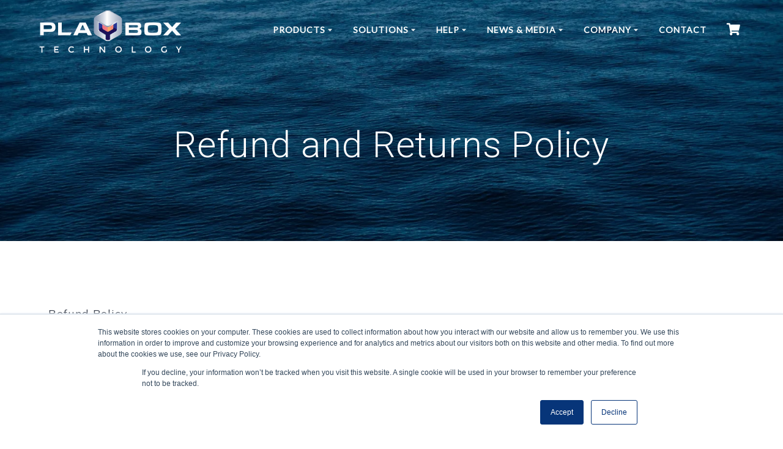

--- FILE ---
content_type: text/html; charset=UTF-8
request_url: https://playboxtechnology.com/refund_returns/
body_size: 23281
content:
<!DOCTYPE html><html dir="ltr" lang="en-GB" prefix="og: https://ogp.me/ns#"><head><meta charset="UTF-8"><meta name="viewport" content="width=device-width, initial-scale=1"><link rel="profile" href="http://gmpg.org/xfn/11"> <script>(function (exports, d) {
            var _isReady = false,
                _event,
                _fns = [];

            function onReady(event) {
                d.removeEventListener("DOMContentLoaded", onReady);
                _isReady = true;
                _event = event;
                _fns.forEach(function (_fn) {
                    var fn = _fn[0],
                        context = _fn[1];
                    fn.call(context || exports, window.jQuery);
                });
            }

            function onReadyIe(event) {
                if (d.readyState === "complete") {
                    d.detachEvent("onreadystatechange", onReadyIe);
                    _isReady = true;
                    _event = event;
                    _fns.forEach(function (_fn) {
                        var fn = _fn[0],
                            context = _fn[1];
                        fn.call(context || exports, event);
                    });
                }
            }

            d.addEventListener && d.addEventListener("DOMContentLoaded", onReady) ||
            d.attachEvent && d.attachEvent("onreadystatechange", onReadyIe);

            function domReady(fn, context) {
                if (_isReady) {
                    fn.call(context, _event);
                }

                _fns.push([fn, context]);
            }

            exports.mesmerizeDomReady = domReady;
        })(window, document);</script> <title>Refund Policy | PlayBox Technology</title><style>img:is([sizes="auto" i], [sizes^="auto," i]) { contain-intrinsic-size: 3000px 1500px }</style><!-- All in One SEO Pro 4.9.3 - aioseo.com --><meta name="description" content="You may apply for a refund within 30 days after the purchase if you have any of the following issues with the software or software or the purchasing process." /><meta name="robots" content="max-image-preview:large" /><link rel="canonical" href="https://playboxtechnology.com/refund_returns/" /><meta name="generator" content="All in One SEO Pro (AIOSEO) 4.9.3" /><meta property="og:locale" content="en_GB" /><meta property="og:site_name" content="PlayBox Technology" /><meta property="og:type" content="article" /><meta property="og:title" content="Refund Policy | PlayBox Technology" /><meta property="og:description" content="You may apply for a refund within 30 days after the purchase if you have any of the following issues with the software or software or the purchasing process." /><meta property="og:url" content="https://playboxtechnology.com/refund_returns/" /><meta property="og:image" content="https://playboxtechnology.com/wp-content/uploads/2021/08/qtq80-jaAOtz.jpeg" /><meta property="og:image:secure_url" content="https://playboxtechnology.com/wp-content/uploads/2021/08/qtq80-jaAOtz.jpeg" /><meta property="og:image:width" content="2160" /><meta property="og:image:height" content="1440" /><meta property="article:published_time" content="2021-08-19T06:27:41+00:00" /><meta property="article:modified_time" content="2022-03-12T08:31:32+00:00" /><meta property="article:publisher" content="https://www.facebook.com/pbtechnologyuk/" /><meta name="twitter:card" content="summary_large_image" /><meta name="twitter:site" content="@pbtukltd" /><meta name="twitter:title" content="Refund Policy | PlayBox Technology" /><meta name="twitter:description" content="You may apply for a refund within 30 days after the purchase if you have any of the following issues with the software or software or the purchasing process." /><meta name="twitter:creator" content="@pbtukltd" /><meta name="twitter:image" content="https://playboxtechnology.com/wp-content/uploads/2021/08/qtq80-jaAOtz.jpeg" /><meta name="twitter:label1" content="Written by" /><meta name="twitter:data1" content="donash" /><meta name="twitter:label2" content="Est. reading time" /><meta name="twitter:data2" content="3 minutes" /> <script type="application/ld+json" class="aioseo-schema">{"@context":"https:\/\/schema.org","@graph":[{"@type":"BreadcrumbList","@id":"https:\/\/playboxtechnology.com\/refund_returns\/#breadcrumblist","itemListElement":[{"@type":"ListItem","@id":"https:\/\/playboxtechnology.com#listItem","position":1,"name":"Home","item":"https:\/\/playboxtechnology.com","nextItem":{"@type":"ListItem","@id":"https:\/\/playboxtechnology.com\/refund_returns\/#listItem","name":"Refund and Returns Policy"}},{"@type":"ListItem","@id":"https:\/\/playboxtechnology.com\/refund_returns\/#listItem","position":2,"name":"Refund and Returns Policy","previousItem":{"@type":"ListItem","@id":"https:\/\/playboxtechnology.com#listItem","name":"Home"}}]},{"@type":"Organization","@id":"https:\/\/playboxtechnology.com\/#organization","name":"PlayBox Technology UK ltd","description":"Stream It with Us","url":"https:\/\/playboxtechnology.com\/","telephone":"+447458158566","logo":{"@type":"ImageObject","url":"https:\/\/i0.wp.com\/playboxtechnology.com\/wp-content\/uploads\/2021\/08\/gradlogo.png?fit=1180%2C664&ssl=1","@id":"https:\/\/playboxtechnology.com\/refund_returns\/#organizationLogo","width":1180,"height":664,"caption":"Logo PlayBox Technology"},"image":{"@id":"https:\/\/playboxtechnology.com\/refund_returns\/#organizationLogo"},"sameAs":["https:\/\/www.facebook.com\/pbtechnologyuk\/","https:\/\/x.com\/pbtukltd","https:\/\/www.instagram.com\/playbox.tech\/","https:\/\/www.youtube.com\/channel\/UCmlJI4hxelA5_XSeId8l1gQ","https:\/\/www.linkedin.com\/company\/130906\/"]},{"@type":"WebPage","@id":"https:\/\/playboxtechnology.com\/refund_returns\/#webpage","url":"https:\/\/playboxtechnology.com\/refund_returns\/","name":"Refund Policy | PlayBox Technology","description":"You may apply for a refund within 30 days after the purchase if you have any of the following issues with the software or software or the purchasing process.","inLanguage":"en-GB","isPartOf":{"@id":"https:\/\/playboxtechnology.com\/#website"},"breadcrumb":{"@id":"https:\/\/playboxtechnology.com\/refund_returns\/#breadcrumblist"},"image":{"@type":"ImageObject","url":"https:\/\/i0.wp.com\/playboxtechnology.com\/wp-content\/uploads\/2021\/08\/qtq80-jaAOtz.jpeg?fit=2160%2C1440&ssl=1","@id":"https:\/\/playboxtechnology.com\/refund_returns\/#mainImage","width":2160,"height":1440,"caption":"Ocean water"},"primaryImageOfPage":{"@id":"https:\/\/playboxtechnology.com\/refund_returns\/#mainImage"},"datePublished":"2021-08-19T06:27:41+00:00","dateModified":"2022-03-12T08:31:32+00:00"},{"@type":"WebSite","@id":"https:\/\/playboxtechnology.com\/#website","url":"https:\/\/playboxtechnology.com\/","name":"PlayBox Technology","description":"Stream It with Us","inLanguage":"en-GB","publisher":{"@id":"https:\/\/playboxtechnology.com\/#organization"}}]}</script> <!-- All in One SEO Pro --> <script>window._wca = window._wca || [];</script> <link rel='dns-prefetch' href='//js.hs-scripts.com' /><link rel='dns-prefetch' href='//stats.wp.com' /><link rel='dns-prefetch' href='//fonts.googleapis.com' /><link rel='dns-prefetch' href='//use.fontawesome.com' /><link rel='preconnect' href='//c0.wp.com' /><link rel='preconnect' href='//i0.wp.com' /><link href='http://use.fontawesome.com' crossorigin='' rel='preconnect' /><link href='http://fonts.googleapis.com' rel='preconnect' /><link href='//fonts.gstatic.com' crossorigin='' rel='preconnect' /><link rel="alternate" type="application/rss+xml" title="PlayBox Technology &raquo; Feed" href="https://playboxtechnology.com/feed/" /><link rel="alternate" type="application/rss+xml" title="PlayBox Technology &raquo; Comments Feed" href="https://playboxtechnology.com/comments/feed/" /> <!-- This site uses the Google Analytics by MonsterInsights plugin v9.11.1 - Using Analytics tracking - https://www.monsterinsights.com/ --> <script src="//www.googletagmanager.com/gtag/js?id=G-28Q4G0KRJZ"  data-cfasync="false" data-wpfc-render="false" type="text/javascript" async></script> <script data-cfasync="false" data-wpfc-render="false" type="text/javascript">var mi_version = '9.11.1';
				var mi_track_user = true;
				var mi_no_track_reason = '';
								var MonsterInsightsDefaultLocations = {"page_location":"https:\/\/playboxtechnology.com\/refund_returns\/"};
								if ( typeof MonsterInsightsPrivacyGuardFilter === 'function' ) {
					var MonsterInsightsLocations = (typeof MonsterInsightsExcludeQuery === 'object') ? MonsterInsightsPrivacyGuardFilter( MonsterInsightsExcludeQuery ) : MonsterInsightsPrivacyGuardFilter( MonsterInsightsDefaultLocations );
				} else {
					var MonsterInsightsLocations = (typeof MonsterInsightsExcludeQuery === 'object') ? MonsterInsightsExcludeQuery : MonsterInsightsDefaultLocations;
				}

								var disableStrs = [
										'ga-disable-G-28Q4G0KRJZ',
									];

				/* Function to detect opted out users */
				function __gtagTrackerIsOptedOut() {
					for (var index = 0; index < disableStrs.length; index++) {
						if (document.cookie.indexOf(disableStrs[index] + '=true') > -1) {
							return true;
						}
					}

					return false;
				}

				/* Disable tracking if the opt-out cookie exists. */
				if (__gtagTrackerIsOptedOut()) {
					for (var index = 0; index < disableStrs.length; index++) {
						window[disableStrs[index]] = true;
					}
				}

				/* Opt-out function */
				function __gtagTrackerOptout() {
					for (var index = 0; index < disableStrs.length; index++) {
						document.cookie = disableStrs[index] + '=true; expires=Thu, 31 Dec 2099 23:59:59 UTC; path=/';
						window[disableStrs[index]] = true;
					}
				}

				if ('undefined' === typeof gaOptout) {
					function gaOptout() {
						__gtagTrackerOptout();
					}
				}
								window.dataLayer = window.dataLayer || [];

				window.MonsterInsightsDualTracker = {
					helpers: {},
					trackers: {},
				};
				if (mi_track_user) {
					function __gtagDataLayer() {
						dataLayer.push(arguments);
					}

					function __gtagTracker(type, name, parameters) {
						if (!parameters) {
							parameters = {};
						}

						if (parameters.send_to) {
							__gtagDataLayer.apply(null, arguments);
							return;
						}

						if (type === 'event') {
														parameters.send_to = monsterinsights_frontend.v4_id;
							var hookName = name;
							if (typeof parameters['event_category'] !== 'undefined') {
								hookName = parameters['event_category'] + ':' + name;
							}

							if (typeof MonsterInsightsDualTracker.trackers[hookName] !== 'undefined') {
								MonsterInsightsDualTracker.trackers[hookName](parameters);
							} else {
								__gtagDataLayer('event', name, parameters);
							}
							
						} else {
							__gtagDataLayer.apply(null, arguments);
						}
					}

					__gtagTracker('js', new Date());
					__gtagTracker('set', {
						'developer_id.dZGIzZG': true,
											});
					if ( MonsterInsightsLocations.page_location ) {
						__gtagTracker('set', MonsterInsightsLocations);
					}
										__gtagTracker('config', 'G-28Q4G0KRJZ', {"forceSSL":"true","link_attribution":"true"} );
										window.gtag = __gtagTracker;										(function () {
						/* https://developers.google.com/analytics/devguides/collection/analyticsjs/ */
						/* ga and __gaTracker compatibility shim. */
						var noopfn = function () {
							return null;
						};
						var newtracker = function () {
							return new Tracker();
						};
						var Tracker = function () {
							return null;
						};
						var p = Tracker.prototype;
						p.get = noopfn;
						p.set = noopfn;
						p.send = function () {
							var args = Array.prototype.slice.call(arguments);
							args.unshift('send');
							__gaTracker.apply(null, args);
						};
						var __gaTracker = function () {
							var len = arguments.length;
							if (len === 0) {
								return;
							}
							var f = arguments[len - 1];
							if (typeof f !== 'object' || f === null || typeof f.hitCallback !== 'function') {
								if ('send' === arguments[0]) {
									var hitConverted, hitObject = false, action;
									if ('event' === arguments[1]) {
										if ('undefined' !== typeof arguments[3]) {
											hitObject = {
												'eventAction': arguments[3],
												'eventCategory': arguments[2],
												'eventLabel': arguments[4],
												'value': arguments[5] ? arguments[5] : 1,
											}
										}
									}
									if ('pageview' === arguments[1]) {
										if ('undefined' !== typeof arguments[2]) {
											hitObject = {
												'eventAction': 'page_view',
												'page_path': arguments[2],
											}
										}
									}
									if (typeof arguments[2] === 'object') {
										hitObject = arguments[2];
									}
									if (typeof arguments[5] === 'object') {
										Object.assign(hitObject, arguments[5]);
									}
									if ('undefined' !== typeof arguments[1].hitType) {
										hitObject = arguments[1];
										if ('pageview' === hitObject.hitType) {
											hitObject.eventAction = 'page_view';
										}
									}
									if (hitObject) {
										action = 'timing' === arguments[1].hitType ? 'timing_complete' : hitObject.eventAction;
										hitConverted = mapArgs(hitObject);
										__gtagTracker('event', action, hitConverted);
									}
								}
								return;
							}

							function mapArgs(args) {
								var arg, hit = {};
								var gaMap = {
									'eventCategory': 'event_category',
									'eventAction': 'event_action',
									'eventLabel': 'event_label',
									'eventValue': 'event_value',
									'nonInteraction': 'non_interaction',
									'timingCategory': 'event_category',
									'timingVar': 'name',
									'timingValue': 'value',
									'timingLabel': 'event_label',
									'page': 'page_path',
									'location': 'page_location',
									'title': 'page_title',
									'referrer' : 'page_referrer',
								};
								for (arg in args) {
																		if (!(!args.hasOwnProperty(arg) || !gaMap.hasOwnProperty(arg))) {
										hit[gaMap[arg]] = args[arg];
									} else {
										hit[arg] = args[arg];
									}
								}
								return hit;
							}

							try {
								f.hitCallback();
							} catch (ex) {
							}
						};
						__gaTracker.create = newtracker;
						__gaTracker.getByName = newtracker;
						__gaTracker.getAll = function () {
							return [];
						};
						__gaTracker.remove = noopfn;
						__gaTracker.loaded = true;
						window['__gaTracker'] = __gaTracker;
					})();
									} else {
										console.log("");
					(function () {
						function __gtagTracker() {
							return null;
						}

						window['__gtagTracker'] = __gtagTracker;
						window['gtag'] = __gtagTracker;
					})();
									}</script> <!-- / Google Analytics by MonsterInsights --><link rel='stylesheet' id='wphb-1-css' href='https://playboxtechnology.com/wp-content/uploads/hummingbird-assets/fa10d1bb51c5fcd9e9a91cae75404b23.css' type='text/css' media='all' /><link rel='stylesheet' id='wp-block-library-css' href='https://playboxtechnology.com/wp-includes/css/dist/block-library/style.min.css' type='text/css' media='all' /><style id='classic-theme-styles-inline-css' type='text/css'>/*! This file is auto-generated */
.wp-block-button__link{color:#fff;background-color:#32373c;border-radius:9999px;box-shadow:none;text-decoration:none;padding:calc(.667em + 2px) calc(1.333em + 2px);font-size:1.125em}.wp-block-file__button{background:#32373c;color:#fff;text-decoration:none}</style><link rel='stylesheet' id='wphb-2-css' href='https://playboxtechnology.com/wp-content/uploads/hummingbird-assets/4665c072555235a3ef48d0ea67071cec.css' type='text/css' media='all' /><style id='tiptip-hyperlink-group-block-style-inline-css' type='text/css'>.wp-block-tiptip-hyperlink-group-block,.wp-block-tiptip-hyperlink-group-block a p{background-color:var(--color-bkg,none);color:var(--color-text,none);cursor:pointer;display:block}.wp-block-tiptip-hyperlink-group-block a p:hover,.wp-block-tiptip-hyperlink-group-block:hover{background-color:var(--color-bkg-hover,none)}</style><link rel='stylesheet' id='wphb-3-css' href='https://playboxtechnology.com/wp-content/uploads/hummingbird-assets/638dfdc0cd2f70fed277d8ad86264da5.css' type='text/css' media='all' /><style id='jetpack-sharing-buttons-style-inline-css' type='text/css'>.jetpack-sharing-buttons__services-list{display:flex;flex-direction:row;flex-wrap:wrap;gap:0;list-style-type:none;margin:5px;padding:0}.jetpack-sharing-buttons__services-list.has-small-icon-size{font-size:12px}.jetpack-sharing-buttons__services-list.has-normal-icon-size{font-size:16px}.jetpack-sharing-buttons__services-list.has-large-icon-size{font-size:24px}.jetpack-sharing-buttons__services-list.has-huge-icon-size{font-size:36px}@media print{.jetpack-sharing-buttons__services-list{display:none!important}}.editor-styles-wrapper .wp-block-jetpack-sharing-buttons{gap:0;padding-inline-start:0}ul.jetpack-sharing-buttons__services-list.has-background{padding:1.25em 2.375em}</style><style id='font-awesome-svg-styles-default-inline-css' type='text/css'>.svg-inline--fa {
  display: inline-block;
  height: 1em;
  overflow: visible;
  vertical-align: -.125em;
}</style><link rel='stylesheet' id='font-awesome-svg-styles-css' href='https://playboxtechnology.com/wp-content/uploads/hummingbird-assets/cb87b7e82d1fa9044e30db4382a316e0.css' type='text/css' media='all' /><style id='font-awesome-svg-styles-inline-css' type='text/css'>.wp-block-font-awesome-icon svg::before,
   .wp-rich-text-font-awesome-icon svg::before {content: unset;}</style><style id='global-styles-inline-css' type='text/css'>:root{--wp--preset--aspect-ratio--square: 1;--wp--preset--aspect-ratio--4-3: 4/3;--wp--preset--aspect-ratio--3-4: 3/4;--wp--preset--aspect-ratio--3-2: 3/2;--wp--preset--aspect-ratio--2-3: 2/3;--wp--preset--aspect-ratio--16-9: 16/9;--wp--preset--aspect-ratio--9-16: 9/16;--wp--preset--color--black: #000000;--wp--preset--color--cyan-bluish-gray: #abb8c3;--wp--preset--color--white: #ffffff;--wp--preset--color--pale-pink: #f78da7;--wp--preset--color--vivid-red: #cf2e2e;--wp--preset--color--luminous-vivid-orange: #ff6900;--wp--preset--color--luminous-vivid-amber: #fcb900;--wp--preset--color--light-green-cyan: #7bdcb5;--wp--preset--color--vivid-green-cyan: #00d084;--wp--preset--color--pale-cyan-blue: #8ed1fc;--wp--preset--color--vivid-cyan-blue: #0693e3;--wp--preset--color--vivid-purple: #9b51e0;--wp--preset--gradient--vivid-cyan-blue-to-vivid-purple: linear-gradient(135deg,rgba(6,147,227,1) 0%,rgb(155,81,224) 100%);--wp--preset--gradient--light-green-cyan-to-vivid-green-cyan: linear-gradient(135deg,rgb(122,220,180) 0%,rgb(0,208,130) 100%);--wp--preset--gradient--luminous-vivid-amber-to-luminous-vivid-orange: linear-gradient(135deg,rgba(252,185,0,1) 0%,rgba(255,105,0,1) 100%);--wp--preset--gradient--luminous-vivid-orange-to-vivid-red: linear-gradient(135deg,rgba(255,105,0,1) 0%,rgb(207,46,46) 100%);--wp--preset--gradient--very-light-gray-to-cyan-bluish-gray: linear-gradient(135deg,rgb(238,238,238) 0%,rgb(169,184,195) 100%);--wp--preset--gradient--cool-to-warm-spectrum: linear-gradient(135deg,rgb(74,234,220) 0%,rgb(151,120,209) 20%,rgb(207,42,186) 40%,rgb(238,44,130) 60%,rgb(251,105,98) 80%,rgb(254,248,76) 100%);--wp--preset--gradient--blush-light-purple: linear-gradient(135deg,rgb(255,206,236) 0%,rgb(152,150,240) 100%);--wp--preset--gradient--blush-bordeaux: linear-gradient(135deg,rgb(254,205,165) 0%,rgb(254,45,45) 50%,rgb(107,0,62) 100%);--wp--preset--gradient--luminous-dusk: linear-gradient(135deg,rgb(255,203,112) 0%,rgb(199,81,192) 50%,rgb(65,88,208) 100%);--wp--preset--gradient--pale-ocean: linear-gradient(135deg,rgb(255,245,203) 0%,rgb(182,227,212) 50%,rgb(51,167,181) 100%);--wp--preset--gradient--electric-grass: linear-gradient(135deg,rgb(202,248,128) 0%,rgb(113,206,126) 100%);--wp--preset--gradient--midnight: linear-gradient(135deg,rgb(2,3,129) 0%,rgb(40,116,252) 100%);--wp--preset--font-size--small: 13px;--wp--preset--font-size--medium: 20px;--wp--preset--font-size--large: 36px;--wp--preset--font-size--x-large: 42px;--wp--preset--spacing--20: 0.44rem;--wp--preset--spacing--30: 0.67rem;--wp--preset--spacing--40: 1rem;--wp--preset--spacing--50: 1.5rem;--wp--preset--spacing--60: 2.25rem;--wp--preset--spacing--70: 3.38rem;--wp--preset--spacing--80: 5.06rem;--wp--preset--shadow--natural: 6px 6px 9px rgba(0, 0, 0, 0.2);--wp--preset--shadow--deep: 12px 12px 50px rgba(0, 0, 0, 0.4);--wp--preset--shadow--sharp: 6px 6px 0px rgba(0, 0, 0, 0.2);--wp--preset--shadow--outlined: 6px 6px 0px -3px rgba(255, 255, 255, 1), 6px 6px rgba(0, 0, 0, 1);--wp--preset--shadow--crisp: 6px 6px 0px rgba(0, 0, 0, 1);}:where(.is-layout-flex){gap: 0.5em;}:where(.is-layout-grid){gap: 0.5em;}body .is-layout-flex{display: flex;}.is-layout-flex{flex-wrap: wrap;align-items: center;}.is-layout-flex > :is(*, div){margin: 0;}body .is-layout-grid{display: grid;}.is-layout-grid > :is(*, div){margin: 0;}:where(.wp-block-columns.is-layout-flex){gap: 2em;}:where(.wp-block-columns.is-layout-grid){gap: 2em;}:where(.wp-block-post-template.is-layout-flex){gap: 1.25em;}:where(.wp-block-post-template.is-layout-grid){gap: 1.25em;}.has-black-color{color: var(--wp--preset--color--black) !important;}.has-cyan-bluish-gray-color{color: var(--wp--preset--color--cyan-bluish-gray) !important;}.has-white-color{color: var(--wp--preset--color--white) !important;}.has-pale-pink-color{color: var(--wp--preset--color--pale-pink) !important;}.has-vivid-red-color{color: var(--wp--preset--color--vivid-red) !important;}.has-luminous-vivid-orange-color{color: var(--wp--preset--color--luminous-vivid-orange) !important;}.has-luminous-vivid-amber-color{color: var(--wp--preset--color--luminous-vivid-amber) !important;}.has-light-green-cyan-color{color: var(--wp--preset--color--light-green-cyan) !important;}.has-vivid-green-cyan-color{color: var(--wp--preset--color--vivid-green-cyan) !important;}.has-pale-cyan-blue-color{color: var(--wp--preset--color--pale-cyan-blue) !important;}.has-vivid-cyan-blue-color{color: var(--wp--preset--color--vivid-cyan-blue) !important;}.has-vivid-purple-color{color: var(--wp--preset--color--vivid-purple) !important;}.has-black-background-color{background-color: var(--wp--preset--color--black) !important;}.has-cyan-bluish-gray-background-color{background-color: var(--wp--preset--color--cyan-bluish-gray) !important;}.has-white-background-color{background-color: var(--wp--preset--color--white) !important;}.has-pale-pink-background-color{background-color: var(--wp--preset--color--pale-pink) !important;}.has-vivid-red-background-color{background-color: var(--wp--preset--color--vivid-red) !important;}.has-luminous-vivid-orange-background-color{background-color: var(--wp--preset--color--luminous-vivid-orange) !important;}.has-luminous-vivid-amber-background-color{background-color: var(--wp--preset--color--luminous-vivid-amber) !important;}.has-light-green-cyan-background-color{background-color: var(--wp--preset--color--light-green-cyan) !important;}.has-vivid-green-cyan-background-color{background-color: var(--wp--preset--color--vivid-green-cyan) !important;}.has-pale-cyan-blue-background-color{background-color: var(--wp--preset--color--pale-cyan-blue) !important;}.has-vivid-cyan-blue-background-color{background-color: var(--wp--preset--color--vivid-cyan-blue) !important;}.has-vivid-purple-background-color{background-color: var(--wp--preset--color--vivid-purple) !important;}.has-black-border-color{border-color: var(--wp--preset--color--black) !important;}.has-cyan-bluish-gray-border-color{border-color: var(--wp--preset--color--cyan-bluish-gray) !important;}.has-white-border-color{border-color: var(--wp--preset--color--white) !important;}.has-pale-pink-border-color{border-color: var(--wp--preset--color--pale-pink) !important;}.has-vivid-red-border-color{border-color: var(--wp--preset--color--vivid-red) !important;}.has-luminous-vivid-orange-border-color{border-color: var(--wp--preset--color--luminous-vivid-orange) !important;}.has-luminous-vivid-amber-border-color{border-color: var(--wp--preset--color--luminous-vivid-amber) !important;}.has-light-green-cyan-border-color{border-color: var(--wp--preset--color--light-green-cyan) !important;}.has-vivid-green-cyan-border-color{border-color: var(--wp--preset--color--vivid-green-cyan) !important;}.has-pale-cyan-blue-border-color{border-color: var(--wp--preset--color--pale-cyan-blue) !important;}.has-vivid-cyan-blue-border-color{border-color: var(--wp--preset--color--vivid-cyan-blue) !important;}.has-vivid-purple-border-color{border-color: var(--wp--preset--color--vivid-purple) !important;}.has-vivid-cyan-blue-to-vivid-purple-gradient-background{background: var(--wp--preset--gradient--vivid-cyan-blue-to-vivid-purple) !important;}.has-light-green-cyan-to-vivid-green-cyan-gradient-background{background: var(--wp--preset--gradient--light-green-cyan-to-vivid-green-cyan) !important;}.has-luminous-vivid-amber-to-luminous-vivid-orange-gradient-background{background: var(--wp--preset--gradient--luminous-vivid-amber-to-luminous-vivid-orange) !important;}.has-luminous-vivid-orange-to-vivid-red-gradient-background{background: var(--wp--preset--gradient--luminous-vivid-orange-to-vivid-red) !important;}.has-very-light-gray-to-cyan-bluish-gray-gradient-background{background: var(--wp--preset--gradient--very-light-gray-to-cyan-bluish-gray) !important;}.has-cool-to-warm-spectrum-gradient-background{background: var(--wp--preset--gradient--cool-to-warm-spectrum) !important;}.has-blush-light-purple-gradient-background{background: var(--wp--preset--gradient--blush-light-purple) !important;}.has-blush-bordeaux-gradient-background{background: var(--wp--preset--gradient--blush-bordeaux) !important;}.has-luminous-dusk-gradient-background{background: var(--wp--preset--gradient--luminous-dusk) !important;}.has-pale-ocean-gradient-background{background: var(--wp--preset--gradient--pale-ocean) !important;}.has-electric-grass-gradient-background{background: var(--wp--preset--gradient--electric-grass) !important;}.has-midnight-gradient-background{background: var(--wp--preset--gradient--midnight) !important;}.has-small-font-size{font-size: var(--wp--preset--font-size--small) !important;}.has-medium-font-size{font-size: var(--wp--preset--font-size--medium) !important;}.has-large-font-size{font-size: var(--wp--preset--font-size--large) !important;}.has-x-large-font-size{font-size: var(--wp--preset--font-size--x-large) !important;}
:where(.wp-block-post-template.is-layout-flex){gap: 1.25em;}:where(.wp-block-post-template.is-layout-grid){gap: 1.25em;}
:where(.wp-block-columns.is-layout-flex){gap: 2em;}:where(.wp-block-columns.is-layout-grid){gap: 2em;}
:root :where(.wp-block-pullquote){font-size: 1.5em;line-height: 1.6;}</style><link rel='stylesheet' id='wpdm-fonticon-css' href='https://playboxtechnology.com/wp-content/uploads/hummingbird-assets/10184a8e2b3612def920238679678a1a.css' type='text/css' media='all' /><link rel='stylesheet' id='wpdm-front-css' href='https://playboxtechnology.com/wp-content/plugins/download-manager/assets/css/front.min.css' type='text/css' media='all' /><link rel='stylesheet' id='wphb-4-css' href='https://playboxtechnology.com/wp-content/uploads/hummingbird-assets/60dbbd877035456d951ccd45b57eb1cb.css' type='text/css' media='all' /><link rel='stylesheet' id='woocommerce-layout-css' href='https://playboxtechnology.com/wp-content/uploads/hummingbird-assets/b1777787f5bc8ac8a89ca1f5d8869412.css' type='text/css' media='all' /><style id='woocommerce-layout-inline-css' type='text/css'>.infinite-scroll .woocommerce-pagination {
		display: none;
	}</style><link rel='stylesheet' id='woocommerce-smallscreen-css' href='https://playboxtechnology.com/wp-content/uploads/hummingbird-assets/d62ba7aba3af07c4662449b4147a087a.css' type='text/css' media='only screen and (max-width: 768px)' /><link rel='stylesheet' id='woocommerce-general-css' href='https://playboxtechnology.com/wp-content/uploads/hummingbird-assets/3a7e4552fbbf33a7c4a0d4eff372f88f.css' type='text/css' media='all' /><link rel='stylesheet' id='mesmerize-woo-css' href='https://playboxtechnology.com/wp-content/uploads/hummingbird-assets/ada49b0008a374997f1eb61b6eebc989.css' type='text/css' media='all' /><style id='mesmerize-woo-inline-css' type='text/css'>/* cached */
@media (min-width: 768px) {
 /** .woocommerce ul.products li.product:not(.in-page-section) - 2 */
.woocommerce ul.products li.product:not(.in-page-section) {-webkit-flex-basis: 50%;-moz-flex-basis: 50%;-ms-flex-preferred-size: 50%;flex-basis: 50%;max-width: 50%;}
 /** .woocommerce.single-product .related .products li.product - 2 */
.woocommerce.single-product .related .products li.product {-webkit-flex-basis: 50%;-moz-flex-basis: 50%;-ms-flex-preferred-size: 50%;flex-basis: 50%;max-width: 50%;}
 /** .woocommerce.single-product .upsells .products li.product - 2 */
.woocommerce.single-product .upsells .products li.product {-webkit-flex-basis: 50%;-moz-flex-basis: 50%;-ms-flex-preferred-size: 50%;flex-basis: 50%;max-width: 50%;}
 /** .woocommerce .cart-collaterals .cross-sells .products li.product - 2 */
.woocommerce .cart-collaterals .cross-sells .products li.product {-webkit-flex-basis: 50%;-moz-flex-basis: 50%;-ms-flex-preferred-size: 50%;flex-basis: 50%;max-width: 50%;}}
@media (min-width: 1024px) {
 /** .woocommerce ul.products li.product:not(.in-page-section) - 4 */
.woocommerce ul.products li.product:not(.in-page-section) {-webkit-flex-basis: 25%;-moz-flex-basis: 25%;-ms-flex-preferred-size: 25%;flex-basis: 25%;max-width: 25%;}
 /** .woocommerce.single-product .related .products li.product - 4 */
.woocommerce.single-product .related .products li.product {-webkit-flex-basis: 25%;-moz-flex-basis: 25%;-ms-flex-preferred-size: 25%;flex-basis: 25%;max-width: 25%;}
 /** .woocommerce.single-product .upsells .products li.product - 4 */
.woocommerce.single-product .upsells .products li.product {-webkit-flex-basis: 25%;-moz-flex-basis: 25%;-ms-flex-preferred-size: 25%;flex-basis: 25%;max-width: 25%;}
 /** .woocommerce .cart-collaterals .cross-sells .products li.product - 2 */
.woocommerce .cart-collaterals .cross-sells .products li.product {-webkit-flex-basis: 50%;-moz-flex-basis: 50%;-ms-flex-preferred-size: 50%;flex-basis: 50%;max-width: 50%;}}</style><style id='woocommerce-inline-inline-css' type='text/css'>.woocommerce form .form-row .required { visibility: visible; }</style><link rel='stylesheet' id='wp-components-css' href='https://playboxtechnology.com/wp-includes/css/dist/components/style.min.css' type='text/css' media='all' /><link rel='stylesheet' id='wphb-5-css' href='https://playboxtechnology.com/wp-content/uploads/hummingbird-assets/d55677badb3071e3cf4607491150cf74.css' type='text/css' media='all' /><style id='wphb-5-inline-css' type='text/css'>img.logo.dark, img.custom-logo{width:auto;max-height:70px !important;}</style><link rel='stylesheet' id='mesmerize-fonts-css' href="" data-href='https://fonts.googleapis.com/css?family=Open+Sans%3A300%2C400%2C600%2C700%7CMuli%3A300%2C300italic%2C400%2C400italic%2C600%2C600italic%2C700%2C700italic%2C900%2C900italic%2C300%2C300italic%2C400%2C400italic%2C600%2C600italic%2C700%2C700italic%2C900%2C900italic%7CPlayfair+Display%3A400%2C400italic%2C700%2C700italic%7CRoboto%3A100%2C100italic%2C300%2C300italic%2Cregular%2Citalic%2C500%2C500italic%2C700%2C700italic%2C900%2C900italic%7CLato%3A100%2C300%2Cregular&#038;subset=latin%2Clatin-ext&#038;display=swap' type='text/css' media='all' /><link rel='stylesheet' id='mesmerize-child-css' href='https://playboxtechnology.com/wp-content/themes/highlight-pro/child/style.min.css' type='text/css' media='all' /><style id='mesmerize-child-inline-css' type='text/css'>/** cached kirki style */#side-navigation ul[data-preset] li.active a, #side-navigation ul[data-preset] li:hover a{background-color:rgb(134,183,254);}#side-navigation ul[data-preset]:not([data-preset="preset-2"]) li.active a:after, #side-navigation ul[data-preset]:not([data-preset="preset-2"]) li:hover a:after{background-color:rgb(134,183,254);}#side-navigation ul li.active a, #side-navigation ul li:hover a{color:#ffffff;}#side-navigation ul[data-preset] > li > a{border-color:#FFFFFF;font-family:"Open Sans", Helvetica, Arial, sans-serif;font-weight:400;font-style:normal;font-size:1em;line-height:190%;letter-spacing:0px;text-transform:capitalize;}#side-navigation ul[data-preset=preset-4] > li > a{border-color:#FFFFFF!important;}.footer p, .footer{color:#FFF;}.footer a .fa, .footer .fa{color:#FFF;}.footer a:hover .fa{color:#3F464C;}.footer-border-accent{border-color:rgb(78,81,143) !important;}.footer-bg-accent{background-color:rgb(78,81,143) !important;}body{font-family:Lato, Helvetica, Arial, sans-serif;color:#6B7C93;}body h1{font-family:Roboto, Helvetica, Arial, sans-serif;font-weight:400;font-style:normal;font-size:2.625rem;line-height:4rem;color:#3C424F;}body h2{font-family:"Open Sans", Helvetica, Arial, sans-serif;font-weight:400;font-style:normal;font-size:2.188rem;line-height:3rem;text-transform:none;color:#3C424F;}body h3{font-family:Lato, Helvetica, Arial, sans-serif;font-weight:400;font-style:normal;font-size:1.313rem;line-height:2.25rem;text-transform:none;color:#3C424F;}body h4{font-family:Muli, Helvetica, Arial, sans-serif;font-weight:400;font-style:normal;font-size:0.963rem;line-height:1.75rem;letter-spacing:0.0625rem;text-transform:none;color:#3C424F;}body h5{font-family:Muli, Helvetica, Arial, sans-serif;font-weight:400;font-style:normal;font-size:0.875rem;line-height:1.5rem;letter-spacing:2px;text-transform:none;color:#3C424F;}body h6{font-family:Muli, Helvetica, Arial, sans-serif;font-weight:400;font-style:normal;font-size:0.766rem;line-height:1.375rem;letter-spacing:0.1875rem;color:#3C424F;}.header-homepage:not(.header-slide).color-overlay:before{background:#343A40;}.header-homepage:not(.header-slide) .background-overlay,.header-homepage:not(.header-slide).color-overlay::before{opacity:0.32;}.header-homepage-arrow{font-size:calc( 50px * 0.84 );bottom:20px;background:rgba(255,255,255,0);}.header-homepage-arrow > i.fa{width:50px;height:50px;}.header-homepage-arrow > i{color:#ffffff;}.header.color-overlay:before{background:#000000;}.header .background-overlay,.header.color-overlay::before{opacity:0.22;}.header-homepage p.header-subtitle2{margin-top:0;margin-bottom:20px;font-family:Roboto, Helvetica, Arial, sans-serif;font-weight:300;font-style:normal;font-size:1.4em;line-height:130%;text-transform:none;color:#FFFFFF;background:rgba(0,0,0,0);padding-top:0px;padding-bottom:0px;padding-left:0px;padding-right:0px;-webkit-border-radius:0px;-moz-border-radius:0px;border-radius:0px;}.header-homepage h1.hero-title{font-family:Roboto, Helvetica, Arial, sans-serif;font-weight:300;font-style:normal;font-size:3.3em;line-height:114%;letter-spacing:0.9px;text-transform:none;color:#FFFFFF;}.header-homepage .hero-title{margin-top:0;margin-bottom:20px;background:rgba(0,0,0,0);padding-top:10px;padding-bottom:10px;padding-left:20px;padding-right:20px;-webkit-border-radius:0px;-moz-border-radius:0px;border-radius:0px;}.header-homepage p.header-subtitle{margin-top:0;margin-bottom:20px;font-family:Roboto, Helvetica, Arial, sans-serif;font-weight:300;font-style:normal;font-size:1.4em;line-height:130%;text-transform:none;color:#FFFFFF;background:rgba(0,0,0,0);padding-top:10px;padding-bottom:10px;padding-left:20px;padding-right:20px;-webkit-border-radius:0px;-moz-border-radius:0px;border-radius:0px;}.header-buttons-wrapper{background:rgba(0,0,0,0);padding-top:10px;padding-bottom:10px;padding-left:20px;padding-right:20px;-webkit-border-radius:0px;-moz-border-radius:0px;border-radius:0px;}.header-homepage .header-description-row{padding-top:4%;padding-bottom:35%;}.inner-header-description{padding-top:8%;padding-bottom:8%;}.inner-header-description .header-subtitle{font-family:"Open Sans", Helvetica, Arial, sans-serif;font-weight:300;font-style:normal;font-size:1.3em;line-height:130%;letter-spacing:0px;text-transform:none;color:#ffffff;}.inner-header-description h1.hero-title{font-family:Roboto, Helvetica, Arial, sans-serif;font-weight:300;font-style:normal;font-size:3.5em;line-height:114%;letter-spacing:0.9px;text-transform:none;color:#FFFFFF;}.header-top-bar .header-top-bar-area.area-left span{color:#FFFFFF;}.header-top-bar .header-top-bar-area.area-left i.fa{color:#999;}.header-top-bar .header-top-bar-area.area-left .top-bar-social-icons i{color:#fff;}.header-top-bar .header-top-bar-area.area-left .top-bar-social-icons i:hover{color:#fff;}.header-top-bar .header-top-bar-area.area-left .top-bar-menu > li > a{color:#fff;}.header-top-bar .header-top-bar-area.area-left .top-bar-menu > li > a:hover{color:#fff!important;}.header-top-bar .header-top-bar-area.area-left .top-bar-menu > li > a:visited{color:#fff;}.header-top-bar .header-top-bar-area.area-left span.top-bar-text{color:#999;}.header-top-bar .header-top-bar-area.area-right span{color:#FFFFFF;}.header-top-bar .header-top-bar-area.area-right i.fa{color:#999;}.header-top-bar .header-top-bar-area.area-right .top-bar-social-icons i{color:#fff;}.header-top-bar .header-top-bar-area.area-right .top-bar-social-icons i:hover{color:#fff;}.header-top-bar .header-top-bar-area.area-right .top-bar-menu > li > a{color:#fff;}.header-top-bar .header-top-bar-area.area-right .top-bar-menu > li > a:hover{color:#fff!important;}.header-top-bar .header-top-bar-area.area-right .top-bar-menu > li > a:visited{color:#fff;}.header-top-bar .header-top-bar-area.area-right span.top-bar-text{color:#999;}.mesmerize-inner-page .fixto-fixed .main_menu_col, .mesmerize-inner-page .fixto-fixed .main-menu{justify-content:flex-end!important;}.mesmerize-inner-page .navigation-bar.fixto-fixed{background-color:rgba(255, 255, 255, 1)!important;}.mesmerize-inner-page #main_menu > li > a{font-family:Lato, Helvetica, Arial, sans-serif;font-weight:600;font-style:normal;font-size:14px;line-height:160%;letter-spacing:1px;text-transform:uppercase;}.mesmerize-front-page .fixto-fixed .main_menu_col, .mesmerize-front-page .fixto-fixed .main-menu{justify-content:flex-end!important;}.mesmerize-front-page .navigation-bar.fixto-fixed{background-color:rgba(255, 255, 255, 1)!important;}.mesmerize-front-page #main_menu > li > a{font-family:Lato, Helvetica, Arial, sans-serif;font-weight:600;font-style:normal;font-size:14px;line-height:160%;letter-spacing:1px;text-transform:uppercase;}.mesmerize-front-page #main_menu > li li > a{font-family:Lato, Helvetica, Arial, sans-serif;font-weight:600;font-style:normal;font-size:0.875rem;line-height:120%;letter-spacing:0px;text-transform:capitalize;}.mesmerize-front-page .header-nav-area .social-icons a{color:#FFFFFF!important;}.mesmerize-front-page .fixto-fixed .header-nav-area .social-icons a{color:#000000!important;}.mesmerize-front-page  .nav-search.widget_search *{color:#FFFFFF;}.mesmerize-front-page  .nav-search.widget_search input{border-color:#FFFFFF;}.mesmerize-front-page  .nav-search.widget_search input::-webkit-input-placeholder{color:#FFFFFF;}.mesmerize-front-page  .nav-search.widget_search input:-ms-input-placeholder{color:#FFFFFF;}.mesmerize-front-page  .nav-search.widget_search input:-moz-placeholder{color:#FFFFFF;}.mesmerize-front-page .fixto-fixed  .nav-search.widget_search *{color:#000000;}.mesmerize-front-page .fixto-fixed  .nav-search.widget_search input{border-color:#000000;}.mesmerize-front-page .fixto-fixed  .nav-search.widget_search input::-webkit-input-placeholder{color:#000000;}.mesmerize-front-page .fixto-fixed  .nav-search.widget_search input:-ms-input-placeholder{color:#000000;}.mesmerize-front-page .fixto-fixed  .nav-search.widget_search input:-moz-placeholder{color:#000000;}.mesmerize-inner-page .inner_header-nav-area .social-icons a{color:#FFFFFF!important;}.mesmerize-inner-page .fixto-fixed .inner_header-nav-area .social-icons a{color:#000000!important;}.mesmerize-inner-page .nav-search.widget_search *{color:#FFFFFF;}.mesmerize-inner-page .nav-search.widget_search input{border-color:#FFFFFF;}.mesmerize-inner-page .nav-search.widget_search input::-webkit-input-placeholder{color:#FFFFFF;}.mesmerize-inner-page .nav-search.widget_search input:-ms-input-placeholder{color:#FFFFFF;}.mesmerize-inner-page .nav-search.widget_search input:-moz-placeholder{color:#FFFFFF;}.mesmerize-inner-page .fixto-fixed .nav-search.widget_search *{color:#000000;}.mesmerize-inner-page .fixto-fixed .nav-search.widget_search input{border-color:#000000;}.mesmerize-inner-page .fixto-fixed .nav-search.widget_search input::-webkit-input-placeholder{color:#000000;}.mesmerize-inner-page .fixto-fixed .nav-search.widget_search input:-ms-input-placeholder{color:#000000;}.mesmerize-inner-page .fixto-fixed .nav-search.widget_search input:-moz-placeholder{color:#000000;}[data-component="offcanvas"] i.fa{color:rgb(0,0,0)!important;}[data-component="offcanvas"] .bubble{background-color:rgb(0,0,0)!important;}.fixto-fixed [data-component="offcanvas"] i.fa{color:#000000!important;}.fixto-fixed [data-component="offcanvas"] .bubble{background-color:#000000!important;}#offcanvas-wrapper{background-color:#222B34!important;}html.has-offscreen body:after{background-color:rgba(34, 43, 52, 0.7)!important;}#offcanvas-wrapper *:not(.arrow){color:#ffffff!important;}#offcanvas_menu li.open, #offcanvas_menu li.current-menu-item, #offcanvas_menu li.current-menu-item > a, #offcanvas_menu li.current_page_item, #offcanvas_menu li.current_page_item > a{background-color:#FFFFFF;}#offcanvas_menu li.open > a, #offcanvas_menu li.open > a > i, #offcanvas_menu li.current-menu-item > a, #offcanvas_menu li.current_page_item > a{color:#86B7FE!important;}#offcanvas_menu li.open > a, #offcanvas_menu li.current-menu-item > a, #offcanvas_menu li.current_page_item > a{border-left-color:#86B7FE!important;}#offcanvas_menu li > ul{background-color:#686B77;}#offcanvas_menu li > a{font-family:"Open Sans", Helvetica, Arial, sans-serif;font-weight:400;font-style:normal;font-size:0.875rem;line-height:100%;letter-spacing:0px;text-transform:none;}.navigation-bar.homepage:not(.coloured-nav) a.text-logo,.navigation-bar.homepage:not(.coloured-nav) #main_menu li.logo > a.text-logo,.navigation-bar.homepage:not(.coloured-nav) #main_menu li.logo > a.text-logo:hover{color:#FFFFFF;font-family:inherit;font-weight:600;font-style:normal;font-size:2em;line-height:100%;letter-spacing:0px;text-transform:uppercase;}.navigation-bar.homepage.fixto-fixed a.text-logo,.navigation-bar.homepage.fixto-fixed .dark-logo a.text-logo{color:#000000!important;}.navigation-bar:not(.homepage) a.text-logo,.navigation-bar:not(.homepage) #main_menu li.logo > a.text-logo,.navigation-bar:not(.homepage) #main_menu li.logo > a.text-logo:hover,.navigation-bar:not(.homepage) a.text-logo,.navigation-bar:not(.homepage) #main_menu li.logo > a.text-logo,.navigation-bar:not(.homepage) #main_menu li.logo > a.text-logo:hover{color:#fff;font-family:inherit;font-weight:600;font-size:1.6rem;line-height:100%;letter-spacing:0px;text-transform:uppercase;}.navigation-bar.fixto-fixed:not(.homepage) a.text-logo,.navigation-bar.fixto-fixed:not(.homepage) .dark-logo a.text-logo, .navigation-bar.alternate:not(.homepage) a.text-logo, .navigation-bar.alternate:not(.homepage) .dark-logo a.text-logo{color:#4a4a4a!important;}.header-with-slider-wrapper .header-homepage-arrow{font-size:50px;bottom:5px;background:rgba(255,255,255,0);}.header-with-slider-wrapper .header-homepage-arrow > i{width:50px;height:50px;color:#ffffff;}.header-slider-navigation.separated .owl-nav .owl-next,.header-slider-navigation.separated .owl-nav .owl-prev{margin-left:40px;margin-right:40px;}.header-slider-navigation .owl-nav .owl-next,.header-slider-navigation .owl-nav .owl-prev{padding:0px;background:rgba(0, 0, 0, 0);}.header-slider-navigation .owl-nav .owl-next i,.header-slider-navigation .owl-nav .owl-prev i{font-size:50px;width:50px;height:50px;color:#ffffff;}.header-slider-navigation .owl-nav .owl-next:hover,.header-slider-navigation .owl-nav .owl-prev:hover{background:rgba(0, 0, 0, 0);}.header-slider-navigation.separated .owl-nav .owl-autoplay{margin-left:10px;margin-right:10px;}.header-slider-navigation .owl-nav .owl-autoplay{padding:0px;background:rgba(0, 0, 0, 0);}.header-slider-navigation .owl-nav .owl-autoplay i{font-size:36px;width:36px;height:36px;}.header-slider-navigation .owl-nav .owl-autoplay:hover{background:rgba(0, 0, 0, 0);}.header-slider-navigation .owl-dots .owl-dot span{background:rgba(255,255,255,0.3);}.header-slider-navigation .owl-dots .owl-dot.active span,.header-slider-navigation .owl-dots .owl-dot:hover span{background:#ffffff;}@media (min-width: 767px){.footer .footer-content{padding-top:0px;padding-bottom:0px;}}@media (max-width: 1023px){body{font-size:calc( 17px * 0.875 );}}@media (min-width: 1024px){body{font-size:17px;}}@media only screen and (min-width: 768px){body h1{font-size:3rem;}body h2{font-size:2.5rem;}body h3{font-size:1.5rem;}body h4{font-size:1.1rem;}body h5{font-size:1rem;}body h6{font-size:0.875rem;}.header-homepage p.header-subtitle2{font-size:1.4em;}.header-homepage h1.hero-title{font-size:3.5rem;}.header-homepage p.header-subtitle{font-size:1.4em;}.header-content .align-holder{width:78%!important;}.inner-header-description{text-align:center!important;}.inner-header-description .header-subtitle{font-size:1.3em;}.inner-header-description h1.hero-title{font-size:3.5em;}}@media screen and (min-width: 768px){.header{background-position:center center;}}@media screen and (max-width:767px){.header-homepage .header-description-row{padding-top:10%;padding-bottom:10%;}}</style><link rel='stylesheet' id='font-awesome-official-css' href='https://playboxtechnology.com/wp-content/uploads/hummingbird-assets/cb461a06c6c4c732a45f144a9296c3eb.css' type='text/css' media='all' integrity="sha384-DyZ88mC6Up2uqS4h/KRgHuoeGwBcD4Ng9SiP4dIRy0EXTlnuz47vAwmeGwVChigm" crossorigin="anonymous" /><link rel='stylesheet' id='mesmerize-style-bundle-css' href='https://playboxtechnology.com/wp-content/themes/highlight-pro/pro/assets/css/theme.bundle.min.css' type='text/css' media='all' /><link rel='stylesheet' id='font-awesome-official-v4shim-css' href='https://playboxtechnology.com/wp-content/uploads/hummingbird-assets/7c71130d899729589ee93a34dccfd92f.css' type='text/css' media='all' integrity="sha384-Vq76wejb3QJM4nDatBa5rUOve+9gkegsjCebvV/9fvXlGWo4HCMR4cJZjjcF6Viv" crossorigin="anonymous" /><style id='font-awesome-official-v4shim-inline-css' type='text/css'>@font-face {
font-family: "FontAwesome";
font-display: block;
src: url("https://use.fontawesome.com/releases/v5.15.4/webfonts/fa-brands-400.eot"),
		url("https://use.fontawesome.com/releases/v5.15.4/webfonts/fa-brands-400.eot?#iefix") format("embedded-opentype"),
		url("https://use.fontawesome.com/releases/v5.15.4/webfonts/fa-brands-400.woff2") format("woff2"),
		url("https://use.fontawesome.com/releases/v5.15.4/webfonts/fa-brands-400.woff") format("woff"),
		url("https://use.fontawesome.com/releases/v5.15.4/webfonts/fa-brands-400.ttf") format("truetype"),
		url("https://use.fontawesome.com/releases/v5.15.4/webfonts/fa-brands-400.svg#fontawesome") format("svg");
}

@font-face {
font-family: "FontAwesome";
font-display: block;
src: url("https://use.fontawesome.com/releases/v5.15.4/webfonts/fa-solid-900.eot"),
		url("https://use.fontawesome.com/releases/v5.15.4/webfonts/fa-solid-900.eot?#iefix") format("embedded-opentype"),
		url("https://use.fontawesome.com/releases/v5.15.4/webfonts/fa-solid-900.woff2") format("woff2"),
		url("https://use.fontawesome.com/releases/v5.15.4/webfonts/fa-solid-900.woff") format("woff"),
		url("https://use.fontawesome.com/releases/v5.15.4/webfonts/fa-solid-900.ttf") format("truetype"),
		url("https://use.fontawesome.com/releases/v5.15.4/webfonts/fa-solid-900.svg#fontawesome") format("svg");
}

@font-face {
font-family: "FontAwesome";
font-display: block;
src: url("https://use.fontawesome.com/releases/v5.15.4/webfonts/fa-regular-400.eot"),
		url("https://use.fontawesome.com/releases/v5.15.4/webfonts/fa-regular-400.eot?#iefix") format("embedded-opentype"),
		url("https://use.fontawesome.com/releases/v5.15.4/webfonts/fa-regular-400.woff2") format("woff2"),
		url("https://use.fontawesome.com/releases/v5.15.4/webfonts/fa-regular-400.woff") format("woff"),
		url("https://use.fontawesome.com/releases/v5.15.4/webfonts/fa-regular-400.ttf") format("truetype"),
		url("https://use.fontawesome.com/releases/v5.15.4/webfonts/fa-regular-400.svg#fontawesome") format("svg");
unicode-range: U+F004-F005,U+F007,U+F017,U+F022,U+F024,U+F02E,U+F03E,U+F044,U+F057-F059,U+F06E,U+F070,U+F075,U+F07B-F07C,U+F080,U+F086,U+F089,U+F094,U+F09D,U+F0A0,U+F0A4-F0A7,U+F0C5,U+F0C7-F0C8,U+F0E0,U+F0EB,U+F0F3,U+F0F8,U+F0FE,U+F111,U+F118-F11A,U+F11C,U+F133,U+F144,U+F146,U+F14A,U+F14D-F14E,U+F150-F152,U+F15B-F15C,U+F164-F165,U+F185-F186,U+F191-F192,U+F1AD,U+F1C1-F1C9,U+F1CD,U+F1D8,U+F1E3,U+F1EA,U+F1F6,U+F1F9,U+F20A,U+F247-F249,U+F24D,U+F254-F25B,U+F25D,U+F267,U+F271-F274,U+F279,U+F28B,U+F28D,U+F2B5-F2B6,U+F2B9,U+F2BB,U+F2BD,U+F2C1-F2C2,U+F2D0,U+F2D2,U+F2DC,U+F2ED,U+F328,U+F358-F35B,U+F3A5,U+F3D1,U+F410,U+F4AD;
}</style> <script type="text/javascript" src="https://playboxtechnology.com/wp-content/plugins/google-analytics-for-wordpress/assets/js/frontend-gtag.min.js" id="monsterinsights-frontend-script-js" async="async" data-wp-strategy="async"></script> <script data-cfasync="false" data-wpfc-render="false" type="text/javascript" id='monsterinsights-frontend-script-js-extra'>/* <![CDATA[ */
var monsterinsights_frontend = {"js_events_tracking":"true","download_extensions":"doc,pdf,ppt,zip,xls,docx,pptx,xlsx","inbound_paths":"[{\"path\":\"\\\/go\\\/\",\"label\":\"affiliate\"},{\"path\":\"\\\/recommend\\\/\",\"label\":\"affiliate\"}]","home_url":"https:\/\/playboxtechnology.com","hash_tracking":"false","v4_id":"G-28Q4G0KRJZ"};/* ]]> */</script> <script type="text/javascript" src="https://playboxtechnology.com/wp-includes/js/jquery/jquery.min.js" id="jquery-core-js"></script> <script type="text/javascript" src="https://playboxtechnology.com/wp-includes/js/jquery/jquery-migrate.min.js" id="jquery-migrate-js"></script> <script type="text/javascript" id="jquery-js-after">/* <![CDATA[ */
    
        (function () {
            function setHeaderTopSpacing() {

                setTimeout(function() {
                  var headerTop = document.querySelector('.header-top');
                  var headers = document.querySelectorAll('.header-wrapper .header,.header-wrapper .header-homepage');

                  for (var i = 0; i < headers.length; i++) {
                      var item = headers[i];
                      item.style.paddingTop = headerTop.getBoundingClientRect().height + "px";
                  }

                    var languageSwitcher = document.querySelector('.mesmerize-language-switcher');

                    if(languageSwitcher){
                        languageSwitcher.style.top = "calc( " +  headerTop.getBoundingClientRect().height + "px + 1rem)" ;
                    }
                    
                }, 100);

             
            }

            window.addEventListener('resize', setHeaderTopSpacing);
            window.mesmerizeSetHeaderTopSpacing = setHeaderTopSpacing
            mesmerizeDomReady(setHeaderTopSpacing);
        })();
    
    
/* ]]> */</script> <script type="text/javascript" src="https://playboxtechnology.com/wp-content/plugins/download-manager/assets/js/wpdm.min.js" id="wpdm-frontend-js-js"></script> <script type="text/javascript" id="wpdm-frontjs-js-extra">/* <![CDATA[ */
var wpdm_url = {"home":"https:\/\/playboxtechnology.com\/","site":"https:\/\/playboxtechnology.com\/","ajax":"https:\/\/playboxtechnology.com\/wp-admin\/admin-ajax.php"};
var wpdm_js = {"spinner":"<i class=\"wpdm-icon wpdm-sun wpdm-spin\"><\/i>","client_id":"c2a3a6c94eb48bec9ec4c8299f587d26"};
var wpdm_strings = {"pass_var":"Password Verified!","pass_var_q":"Please click following button to start download.","start_dl":"Start Download"};
/* ]]> */</script> <script type="text/javascript" src="https://playboxtechnology.com/wp-content/plugins/download-manager/assets/js/front.min.js" id="wpdm-frontjs-js"></script> <script type="text/javascript" id="wphb-6-js-extra">/* <![CDATA[ */
var woocommerce_params = {"ajax_url":"\/wp-admin\/admin-ajax.php","wc_ajax_url":"\/?wc-ajax=%%endpoint%%","i18n_password_show":"Show password","i18n_password_hide":"Hide password"};;;var wc_add_to_cart_params = {"ajax_url":"\/wp-admin\/admin-ajax.php","wc_ajax_url":"\/?wc-ajax=%%endpoint%%","i18n_view_cart":"View basket","cart_url":"https:\/\/playboxtechnology.com\/basket\/","is_cart":"","cart_redirect_after_add":"no"};
/* ]]> */</script> <script type="text/javascript" src="https://playboxtechnology.com/wp-content/cache/autoptimize/js/autoptimize_single_a6ed8faa3a2d810126e43be981909b10.js" id="wphb-6-js" async="async" data-wp-strategy="async"></script> <script type="text/javascript" id="WCPAY_ASSETS-js-extra">/* <![CDATA[ */
var wcpayAssets = {"url":"https:\/\/playboxtechnology.com\/wp-content\/plugins\/woocommerce-payments\/dist\/"};
/* ]]> */</script> <script type="text/javascript" src="https://playboxtechnology.com/wp-content/cache/autoptimize/js/autoptimize_single_09ad7c6efcc3377ea70638d4f7316bc6.js" id="mesmerize-woocommerce-js" async="async" data-wp-strategy="async"></script> <script type="text/javascript" src="https://stats.wp.com/s-202604.js" id="woocommerce-analytics-js" defer="defer" data-wp-strategy="defer"></script> <link rel="https://api.w.org/" href="https://playboxtechnology.com/wp-json/" /><link rel="alternate" title="JSON" type="application/json" href="https://playboxtechnology.com/wp-json/wp/v2/pages/2617" /><link rel="EditURI" type="application/rsd+xml" title="RSD" href="https://playboxtechnology.com/xmlrpc.php?rsd" /><meta name="generator" content="WordPress 6.8.3" /><meta name="generator" content="WooCommerce 10.4.3" /><link rel='shortlink' href='https://playboxtechnology.com/?p=2617' /><link rel="alternate" title="oEmbed (JSON)" type="application/json+oembed" href="https://playboxtechnology.com/wp-json/oembed/1.0/embed?url=https%3A%2F%2Fplayboxtechnology.com%2Frefund_returns%2F" /><link rel="alternate" title="oEmbed (XML)" type="text/xml+oembed" href="https://playboxtechnology.com/wp-json/oembed/1.0/embed?url=https%3A%2F%2Fplayboxtechnology.com%2Frefund_returns%2F&#038;format=xml" /><meta name="cdp-version" content="1.5.0" /> <!-- DO NOT COPY THIS SNIPPET! Start of Page Analytics Tracking for HubSpot WordPress plugin v11.3.37--> <script class="hsq-set-content-id" data-content-id="standard-page">var _hsq = _hsq || [];
				_hsq.push(["setContentType", "standard-page"]);</script> <!-- DO NOT COPY THIS SNIPPET! End of Page Analytics Tracking for HubSpot WordPress plugin --> <script type="text/javascript">jQuery(document).ready(function($) {
                $('#respond').html('<div class="swpm-login-to-comment-msg">Please login to comment.</div>');
            });</script> <style>img#wpstats{display:none}</style><meta name="description" content="You may apply for a refund within 30 days after the purchase if you have any of the following issues with the software or software or the purchasing process."> <script type="text/javascript" data-name="async-styles">(function () {
            var links = document.querySelectorAll('link[data-href]');
            for (var i = 0; i < links.length; i++) {
                var item = links[i];
                item.href = item.getAttribute('data-href')
            }
        })();</script> <style data-prefix="inner_header" data-name="menu-variant-style">/** cached menu style */.mesmerize-inner-page ul.dropdown-menu > li {  color: #FFFFFF; } .mesmerize-inner-page .fixto-fixed ul.dropdown-menu > li {  color: #000000; }  .mesmerize-inner-page ul.dropdown-menu.active-line-bottom > li > a, .mesmerize-inner-page ul.dropdown-menu.active-line-bottom > li > a, ul.dropdown-menu.default > li > a, .mesmerize-inner-page ul.dropdown-menu.default > li > a {   border-bottom: 3px solid transparent; } .mesmerize-inner-page ul.dropdown-menu.active-line-bottom > .current_page_item > a, .mesmerize-inner-page ul.dropdown-menu.active-line-bottom > .current-menu-item > a, ul.dropdown-menu.default > .current_page_item > a, .mesmerize-inner-page ul.dropdown-menu.default > .current-menu-item > a {  border-bottom-color: #86B7FE; } .mesmerize-inner-page ul.dropdown-menu.active-line-bottom > li:not(.current-menu-item):not(.current_page_item):hover > a, .mesmerize-inner-page ul.dropdown-menu.active-line-bottom > li:not(.current-menu-item):not(.current_page_item).hover > a, ul.dropdown-menu.default > li:not(.current-menu-item):not(.current_page_item):hover > a, .mesmerize-inner-page ul.dropdown-menu.default > li:not(.current-menu-item):not(.current_page_item).hover > a {  color: #86B7FE; } .mesmerize-inner-page .fixto-fixed ul.dropdown-menu.active-line-bottom > .current_page_item > a, .mesmerize-inner-page .fixto-fixed ul.dropdown-menu.active-line-bottom > .current-menu-item > a, .mesmerize-inner-page .fixto-fixed ul.dropdown-menu.default > .current_page_item > a, .mesmerize-inner-page .fixto-fixed ul.dropdown-menu.default > .current-menu-item > a {  border-bottom-color: #86B7FE; } .mesmerize-inner-page .fixto-fixed ul.dropdown-menu.active-line-bottom > li:not(.current-menu-item):not(.current_page_item):hover > a, .mesmerize-inner-page .fixto-fixed ul.dropdown-menu.active-line-bottom > li:not(.current-menu-item):not(.current_page_item).hover > a, .mesmerize-inner-page .fixto-fixed ul.dropdown-menu.default > li:not(.current-menu-item):not(.current_page_item):hover > a, .mesmerize-inner-page .fixto-fixed ul.dropdown-menu.default > li:not(.current-menu-item):not(.current_page_item).hover > a {  color: #86B7FE; }  .mesmerize-inner-page ul.dropdown-menu.active-line-bottom > .current_page_item > a, .mesmerize-inner-page ul.dropdown-menu.active-line-bottom > .current-menu-item > a {  color: #FFFFFF; } .mesmerize-inner-page .fixto-fixed ul.dropdown-menu.active-line-bottom > .current_page_item > a, .mesmerize-inner-page .fixto-fixed ul.dropdown-menu.active-line-bottom > .current-menu-item > a {  color: #000000; } .mesmerize-inner-page ul.dropdown-menu ul {  background-color: #FFFFFF; }  .mesmerize-inner-page ul.dropdown-menu ul li {  color: rgb(134,183,254); } .mesmerize-inner-page ul.dropdown-menu ul li.hover, .mesmerize-inner-page ul.dropdown-menu ul li:hover {  background-color: #F8F8F8;  color: #000000; }</style><style data-name="menu-align">.mesmerize-inner-page .main-menu, .mesmerize-inner-page .main_menu_col {justify-content:flex-end;}</style><noscript><style>.woocommerce-product-gallery{ opacity: 1 !important; }</style></noscript> <script>(function(ss,ex){ window.ldfdr=window.ldfdr||function(){(ldfdr._q=ldfdr._q||[]).push([].slice.call(arguments));}; (function(d,s){ fs=d.getElementsByTagName(s)[0]; function ce(src){ var cs=d.createElement(s); cs.src=src; cs.async=1; fs.parentNode.insertBefore(cs,fs); }; ce('https://sc.lfeeder.com/lftracker_v1_'+ss+(ex?'_'+ex:'')+'.js'); })(document,'script'); })('p1e024BvD6Q4GB6d');</script><link rel="icon" href="https://i0.wp.com/playboxtechnology.com/wp-content/uploads/2021/08/cropped-floating-box.png?fit=32%2C32&#038;ssl=1" sizes="32x32" /><link rel="icon" href="https://i0.wp.com/playboxtechnology.com/wp-content/uploads/2021/08/cropped-floating-box.png?fit=192%2C192&#038;ssl=1" sizes="192x192" /><link rel="apple-touch-icon" href="https://i0.wp.com/playboxtechnology.com/wp-content/uploads/2021/08/cropped-floating-box.png?fit=180%2C180&#038;ssl=1" /><meta name="msapplication-TileImage" content="https://i0.wp.com/playboxtechnology.com/wp-content/uploads/2021/08/cropped-floating-box.png?fit=270%2C270&#038;ssl=1" /><meta name="generator" content="WordPress Download Manager 3.3.46" /><style>/* WPDM Link Template Styles */</style><style>:root {
                --color-primary: #4a8eff;
                --color-primary-rgb: 74, 142, 255;
                --color-primary-hover: #5998ff;
                --color-primary-active: #3281ff;
                --clr-sec: #6c757d;
                --clr-sec-rgb: 108, 117, 125;
                --clr-sec-hover: #6c757d;
                --clr-sec-active: #6c757d;
                --color-secondary: #6c757d;
                --color-secondary-rgb: 108, 117, 125;
                --color-secondary-hover: #6c757d;
                --color-secondary-active: #6c757d;
                --color-success: #018e11;
                --color-success-rgb: 1, 142, 17;
                --color-success-hover: #0aad01;
                --color-success-active: #0c8c01;
                --color-info: #2CA8FF;
                --color-info-rgb: 44, 168, 255;
                --color-info-hover: #2CA8FF;
                --color-info-active: #2CA8FF;
                --color-warning: #FFB236;
                --color-warning-rgb: 255, 178, 54;
                --color-warning-hover: #FFB236;
                --color-warning-active: #FFB236;
                --color-danger: #ff5062;
                --color-danger-rgb: 255, 80, 98;
                --color-danger-hover: #ff5062;
                --color-danger-active: #ff5062;
                --color-green: #30b570;
                --color-blue: #0073ff;
                --color-purple: #8557D3;
                --color-red: #ff5062;
                --color-muted: rgba(69, 89, 122, 0.6);
                --wpdm-font: "Sen", -apple-system, BlinkMacSystemFont, "Segoe UI", Roboto, Helvetica, Arial, sans-serif, "Apple Color Emoji", "Segoe UI Emoji", "Segoe UI Symbol";
            }

            .wpdm-download-link.btn.btn-primary {
                border-radius: 4px;
            }</style><style id="page-content-custom-styles"></style><style data-name="background-content-colors">.mesmerize-inner-page .page-content,
        .mesmerize-inner-page .content,
        .mesmerize-front-page.mesmerize-content-padding .page-content {
            background-color: #ffffff;
        }</style><style data-name="site-colors">/** cached colors style */
                 p.color7{ color : #04407c; } span.color7{ color : #04407c; } h1.color7{ color : #04407c; } h2.color7{ color : #04407c; } h3.color7{ color : #04407c; } h4.color7{ color : #04407c; } h5.color7{ color : #04407c; } h6.color7{ color : #04407c; } .card.bg-color7, .bg-color7{ background-color:#04407c; } a.color7:not(.button){ color:#04407c; } a.color7:not(.button):hover{ color:#185490; } button.color7, .button.color7{ background-color:#04407c; border-color:#04407c; } button.color7:hover, .button.color7:hover{ background-color:#185490; border-color:#185490; } button.outline.color7, .button.outline.color7{ background:none; border-color:#04407c; color:#04407c; } button.outline.color7:hover, .button.outline.color7:hover{ background:none; border-color:rgba(4,64,124,0.7); color:rgba(4,64,124,0.9); } i.fa.color7{ color:#04407c; } i.fa.icon.bordered.color7{ border-color:#04407c; } i.fa.icon.reverse.color7{ background-color:#04407c; color: #ffffff; } i.fa.icon.reverse.color-white{ color: #d5d5d5; } i.fa.icon.bordered.color7{ border-color:#04407c; } i.fa.icon.reverse.bordered.color7{ background-color:#04407c; color: #ffffff; } .top-right-triangle.color7{ border-right-color:#04407c; } .checked.decoration-color7 li:before { color:#04407c; } .stared.decoration-color7 li:before { color:#04407c; } .card.card-color7{ background-color:#04407c; } .card.bottom-border-color7{ border-bottom-color: #04407c; } .grad-180-transparent-color7{  background-image: linear-gradient(180deg, rgba(4,64,124,0) 0%, rgba(4,64,124,0) 50%, rgba(4,64,124,0.6) 78%, rgba(4,64,124,0.9) 100%) !important; } .border-color7{ border-color: #04407c; } .circle-counter.color7 .circle-bar{ stroke: #04407c; } p.color8{ color : #86b7fe; } span.color8{ color : #86b7fe; } h1.color8{ color : #86b7fe; } h2.color8{ color : #86b7fe; } h3.color8{ color : #86b7fe; } h4.color8{ color : #86b7fe; } h5.color8{ color : #86b7fe; } h6.color8{ color : #86b7fe; } .card.bg-color8, .bg-color8{ background-color:#86b7fe; } a.color8:not(.button){ color:#86b7fe; } a.color8:not(.button):hover{ color:#9ACBFF; } button.color8, .button.color8{ background-color:#86b7fe; border-color:#86b7fe; } button.color8:hover, .button.color8:hover{ background-color:#9ACBFF; border-color:#9ACBFF; } button.outline.color8, .button.outline.color8{ background:none; border-color:#86b7fe; color:#86b7fe; } button.outline.color8:hover, .button.outline.color8:hover{ background:none; border-color:rgba(134,183,254,0.7); color:rgba(134,183,254,0.9); } i.fa.color8{ color:#86b7fe; } i.fa.icon.bordered.color8{ border-color:#86b7fe; } i.fa.icon.reverse.color8{ background-color:#86b7fe; color: #ffffff; } i.fa.icon.reverse.color-white{ color: #d5d5d5; } i.fa.icon.bordered.color8{ border-color:#86b7fe; } i.fa.icon.reverse.bordered.color8{ background-color:#86b7fe; color: #ffffff; } .top-right-triangle.color8{ border-right-color:#86b7fe; } .checked.decoration-color8 li:before { color:#86b7fe; } .stared.decoration-color8 li:before { color:#86b7fe; } .card.card-color8{ background-color:#86b7fe; } .card.bottom-border-color8{ border-bottom-color: #86b7fe; } .grad-180-transparent-color8{  background-image: linear-gradient(180deg, rgba(134,183,254,0) 0%, rgba(134,183,254,0) 50%, rgba(134,183,254,0.6) 78%, rgba(134,183,254,0.9) 100%) !important; } .border-color8{ border-color: #86b7fe; } .circle-counter.color8 .circle-bar{ stroke: #86b7fe; } p.color9{ color : #ffffff; } span.color9{ color : #ffffff; } h1.color9{ color : #ffffff; } h2.color9{ color : #ffffff; } h3.color9{ color : #ffffff; } h4.color9{ color : #ffffff; } h5.color9{ color : #ffffff; } h6.color9{ color : #ffffff; } .card.bg-color9, .bg-color9{ background-color:#ffffff; } a.color9:not(.button){ color:#ffffff; } a.color9:not(.button):hover{ color:#FFFFFF; } button.color9, .button.color9{ background-color:#ffffff; border-color:#ffffff; } button.color9:hover, .button.color9:hover{ background-color:#FFFFFF; border-color:#FFFFFF; } button.outline.color9, .button.outline.color9{ background:none; border-color:#ffffff; color:#ffffff; } button.outline.color9:hover, .button.outline.color9:hover{ background:none; border-color:rgba(255,255,255,0.7); color:rgba(255,255,255,0.9); } i.fa.color9{ color:#ffffff; } i.fa.icon.bordered.color9{ border-color:#ffffff; } i.fa.icon.reverse.color9{ background-color:#ffffff; color: #ffffff; } i.fa.icon.reverse.color-white{ color: #d5d5d5; } i.fa.icon.bordered.color9{ border-color:#ffffff; } i.fa.icon.reverse.bordered.color9{ background-color:#ffffff; color: #ffffff; } .top-right-triangle.color9{ border-right-color:#ffffff; } .checked.decoration-color9 li:before { color:#ffffff; } .stared.decoration-color9 li:before { color:#ffffff; } .card.card-color9{ background-color:#ffffff; } .card.bottom-border-color9{ border-bottom-color: #ffffff; } .grad-180-transparent-color9{  background-image: linear-gradient(180deg, rgba(255,255,255,0) 0%, rgba(255,255,255,0) 50%, rgba(255,255,255,0.6) 78%, rgba(255,255,255,0.9) 100%) !important; } .border-color9{ border-color: #ffffff; } .circle-counter.color9 .circle-bar{ stroke: #ffffff; } p.color10{ color : #f0067a; } span.color10{ color : #f0067a; } h1.color10{ color : #f0067a; } h2.color10{ color : #f0067a; } h3.color10{ color : #f0067a; } h4.color10{ color : #f0067a; } h5.color10{ color : #f0067a; } h6.color10{ color : #f0067a; } .card.bg-color10, .bg-color10{ background-color:#f0067a; } a.color10:not(.button){ color:#f0067a; } a.color10:not(.button):hover{ color:#FF1A8E; } button.color10, .button.color10{ background-color:#f0067a; border-color:#f0067a; } button.color10:hover, .button.color10:hover{ background-color:#FF1A8E; border-color:#FF1A8E; } button.outline.color10, .button.outline.color10{ background:none; border-color:#f0067a; color:#f0067a; } button.outline.color10:hover, .button.outline.color10:hover{ background:none; border-color:rgba(240,6,122,0.7); color:rgba(240,6,122,0.9); } i.fa.color10{ color:#f0067a; } i.fa.icon.bordered.color10{ border-color:#f0067a; } i.fa.icon.reverse.color10{ background-color:#f0067a; color: #ffffff; } i.fa.icon.reverse.color-white{ color: #d5d5d5; } i.fa.icon.bordered.color10{ border-color:#f0067a; } i.fa.icon.reverse.bordered.color10{ background-color:#f0067a; color: #ffffff; } .top-right-triangle.color10{ border-right-color:#f0067a; } .checked.decoration-color10 li:before { color:#f0067a; } .stared.decoration-color10 li:before { color:#f0067a; } .card.card-color10{ background-color:#f0067a; } .card.bottom-border-color10{ border-bottom-color: #f0067a; } .grad-180-transparent-color10{  background-image: linear-gradient(180deg, rgba(240,6,122,0) 0%, rgba(240,6,122,0) 50%, rgba(240,6,122,0.6) 78%, rgba(240,6,122,0.9) 100%) !important; } .border-color10{ border-color: #f0067a; } .circle-counter.color10 .circle-bar{ stroke: #f0067a; } p.color11{ color : #d63384; } span.color11{ color : #d63384; } h1.color11{ color : #d63384; } h2.color11{ color : #d63384; } h3.color11{ color : #d63384; } h4.color11{ color : #d63384; } h5.color11{ color : #d63384; } h6.color11{ color : #d63384; } .card.bg-color11, .bg-color11{ background-color:#d63384; } a.color11:not(.button){ color:#d63384; } a.color11:not(.button):hover{ color:#EA4798; } button.color11, .button.color11{ background-color:#d63384; border-color:#d63384; } button.color11:hover, .button.color11:hover{ background-color:#EA4798; border-color:#EA4798; } button.outline.color11, .button.outline.color11{ background:none; border-color:#d63384; color:#d63384; } button.outline.color11:hover, .button.outline.color11:hover{ background:none; border-color:rgba(214,51,132,0.7); color:rgba(214,51,132,0.9); } i.fa.color11{ color:#d63384; } i.fa.icon.bordered.color11{ border-color:#d63384; } i.fa.icon.reverse.color11{ background-color:#d63384; color: #ffffff; } i.fa.icon.reverse.color-white{ color: #d5d5d5; } i.fa.icon.bordered.color11{ border-color:#d63384; } i.fa.icon.reverse.bordered.color11{ background-color:#d63384; color: #ffffff; } .top-right-triangle.color11{ border-right-color:#d63384; } .checked.decoration-color11 li:before { color:#d63384; } .stared.decoration-color11 li:before { color:#d63384; } .card.card-color11{ background-color:#d63384; } .card.bottom-border-color11{ border-bottom-color: #d63384; } .grad-180-transparent-color11{  background-image: linear-gradient(180deg, rgba(214,51,132,0) 0%, rgba(214,51,132,0) 50%, rgba(214,51,132,0.6) 78%, rgba(214,51,132,0.9) 100%) !important; } .border-color11{ border-color: #d63384; } .circle-counter.color11 .circle-bar{ stroke: #d63384; } p.color12{ color : #2c3eb9; } span.color12{ color : #2c3eb9; } h1.color12{ color : #2c3eb9; } h2.color12{ color : #2c3eb9; } h3.color12{ color : #2c3eb9; } h4.color12{ color : #2c3eb9; } h5.color12{ color : #2c3eb9; } h6.color12{ color : #2c3eb9; } .card.bg-color12, .bg-color12{ background-color:#2c3eb9; } a.color12:not(.button){ color:#2c3eb9; } a.color12:not(.button):hover{ color:#4052CD; } button.color12, .button.color12{ background-color:#2c3eb9; border-color:#2c3eb9; } button.color12:hover, .button.color12:hover{ background-color:#4052CD; border-color:#4052CD; } button.outline.color12, .button.outline.color12{ background:none; border-color:#2c3eb9; color:#2c3eb9; } button.outline.color12:hover, .button.outline.color12:hover{ background:none; border-color:rgba(44,62,185,0.7); color:rgba(44,62,185,0.9); } i.fa.color12{ color:#2c3eb9; } i.fa.icon.bordered.color12{ border-color:#2c3eb9; } i.fa.icon.reverse.color12{ background-color:#2c3eb9; color: #ffffff; } i.fa.icon.reverse.color-white{ color: #d5d5d5; } i.fa.icon.bordered.color12{ border-color:#2c3eb9; } i.fa.icon.reverse.bordered.color12{ background-color:#2c3eb9; color: #ffffff; } .top-right-triangle.color12{ border-right-color:#2c3eb9; } .checked.decoration-color12 li:before { color:#2c3eb9; } .stared.decoration-color12 li:before { color:#2c3eb9; } .card.card-color12{ background-color:#2c3eb9; } .card.bottom-border-color12{ border-bottom-color: #2c3eb9; } .grad-180-transparent-color12{  background-image: linear-gradient(180deg, rgba(44,62,185,0) 0%, rgba(44,62,185,0) 50%, rgba(44,62,185,0.6) 78%, rgba(44,62,185,0.9) 100%) !important; } .border-color12{ border-color: #2c3eb9; } .circle-counter.color12 .circle-bar{ stroke: #2c3eb9; } p.color13{ color : rgb(44,; } span.color13{ color : rgb(44,; } h1.color13{ color : rgb(44,; } h2.color13{ color : rgb(44,; } h3.color13{ color : rgb(44,; } h4.color13{ color : rgb(44,; } h5.color13{ color : rgb(44,; } h6.color13{ color : rgb(44,; } .card.bg-color13, .bg-color13{ background-color:rgb(44,; } a.color13:not(.button){ color:rgb(44,; } a.color13:not(.button):hover{ color:#4014FF; } button.color13, .button.color13{ background-color:rgb(44,; border-color:rgb(44,; } button.color13:hover, .button.color13:hover{ background-color:#4014FF; border-color:#4014FF; } button.outline.color13, .button.outline.color13{ background:none; border-color:rgb(44,; color:rgb(44,; } button.outline.color13:hover, .button.outline.color13:hover{ background:none; border-color:rgba(44,0,255,0.7); color:rgba(44,0,255,0.9); } i.fa.color13{ color:rgb(44,; } i.fa.icon.bordered.color13{ border-color:rgb(44,; } i.fa.icon.reverse.color13{ background-color:rgb(44,; color: #ffffff; } i.fa.icon.reverse.color-white{ color: #d5d5d5; } i.fa.icon.bordered.color13{ border-color:rgb(44,; } i.fa.icon.reverse.bordered.color13{ background-color:rgb(44,; color: #ffffff; } .top-right-triangle.color13{ border-right-color:rgb(44,; } .checked.decoration-color13 li:before { color:rgb(44,; } .stared.decoration-color13 li:before { color:rgb(44,; } .card.card-color13{ background-color:rgb(44,; } .card.bottom-border-color13{ border-bottom-color: rgb(44,; } .grad-180-transparent-color13{  background-image: linear-gradient(180deg, rgba(44,0,255,0) 0%, rgba(44,0,255,0) 50%, rgba(44,0,255,0.6) 78%, rgba(44,0,255,0.9) 100%) !important; } .border-color13{ border-color: rgb(44,; } .circle-counter.color13 .circle-bar{ stroke: rgb(44,; } p.color14{ color : #4e518f; } span.color14{ color : #4e518f; } h1.color14{ color : #4e518f; } h2.color14{ color : #4e518f; } h3.color14{ color : #4e518f; } h4.color14{ color : #4e518f; } h5.color14{ color : #4e518f; } h6.color14{ color : #4e518f; } .card.bg-color14, .bg-color14{ background-color:#4e518f; } a.color14:not(.button){ color:#4e518f; } a.color14:not(.button):hover{ color:#6265A3; } button.color14, .button.color14{ background-color:#4e518f; border-color:#4e518f; } button.color14:hover, .button.color14:hover{ background-color:#6265A3; border-color:#6265A3; } button.outline.color14, .button.outline.color14{ background:none; border-color:#4e518f; color:#4e518f; } button.outline.color14:hover, .button.outline.color14:hover{ background:none; border-color:rgba(78,81,143,0.7); color:rgba(78,81,143,0.9); } i.fa.color14{ color:#4e518f; } i.fa.icon.bordered.color14{ border-color:#4e518f; } i.fa.icon.reverse.color14{ background-color:#4e518f; color: #ffffff; } i.fa.icon.reverse.color-white{ color: #d5d5d5; } i.fa.icon.bordered.color14{ border-color:#4e518f; } i.fa.icon.reverse.bordered.color14{ background-color:#4e518f; color: #ffffff; } .top-right-triangle.color14{ border-right-color:#4e518f; } .checked.decoration-color14 li:before { color:#4e518f; } .stared.decoration-color14 li:before { color:#4e518f; } .card.card-color14{ background-color:#4e518f; } .card.bottom-border-color14{ border-bottom-color: #4e518f; } .grad-180-transparent-color14{  background-image: linear-gradient(180deg, rgba(78,81,143,0) 0%, rgba(78,81,143,0) 50%, rgba(78,81,143,0.6) 78%, rgba(78,81,143,0.9) 100%) !important; } .border-color14{ border-color: #4e518f; } .circle-counter.color14 .circle-bar{ stroke: #4e518f; } p.color-white{ color : #ffffff; } span.color-white{ color : #ffffff; } h1.color-white{ color : #ffffff; } h2.color-white{ color : #ffffff; } h3.color-white{ color : #ffffff; } h4.color-white{ color : #ffffff; } h5.color-white{ color : #ffffff; } h6.color-white{ color : #ffffff; } .card.bg-color-white, .bg-color-white{ background-color:#ffffff; } a.color-white:not(.button){ color:#ffffff; } a.color-white:not(.button):hover{ color:#FFFFFF; } button.color-white, .button.color-white{ background-color:#ffffff; border-color:#ffffff; } button.color-white:hover, .button.color-white:hover{ background-color:#FFFFFF; border-color:#FFFFFF; } button.outline.color-white, .button.outline.color-white{ background:none; border-color:#ffffff; color:#ffffff; } button.outline.color-white:hover, .button.outline.color-white:hover{ background:none; border-color:rgba(255,255,255,0.7); color:rgba(255,255,255,0.9); } i.fa.color-white{ color:#ffffff; } i.fa.icon.bordered.color-white{ border-color:#ffffff; } i.fa.icon.reverse.color-white{ background-color:#ffffff; color: #ffffff; } i.fa.icon.reverse.color-white{ color: #d5d5d5; } i.fa.icon.bordered.color-white{ border-color:#ffffff; } i.fa.icon.reverse.bordered.color-white{ background-color:#ffffff; color: #ffffff; } .top-right-triangle.color-white{ border-right-color:#ffffff; } .checked.decoration-color-white li:before { color:#ffffff; } .stared.decoration-color-white li:before { color:#ffffff; } .card.card-color-white{ background-color:#ffffff; } .card.bottom-border-color-white{ border-bottom-color: #ffffff; } .grad-180-transparent-color-white{  background-image: linear-gradient(180deg, rgba(255,255,255,0) 0%, rgba(255,255,255,0) 50%, rgba(255,255,255,0.6) 78%, rgba(255,255,255,0.9) 100%) !important; } .border-color-white{ border-color: #ffffff; } .circle-counter.color-white .circle-bar{ stroke: #ffffff; } p.color-black{ color : #000000; } span.color-black{ color : #000000; } h1.color-black{ color : #000000; } h2.color-black{ color : #000000; } h3.color-black{ color : #000000; } h4.color-black{ color : #000000; } h5.color-black{ color : #000000; } h6.color-black{ color : #000000; } .card.bg-color-black, .bg-color-black{ background-color:#000000; } a.color-black:not(.button){ color:#000000; } a.color-black:not(.button):hover{ color:#141414; } button.color-black, .button.color-black{ background-color:#000000; border-color:#000000; } button.color-black:hover, .button.color-black:hover{ background-color:#141414; border-color:#141414; } button.outline.color-black, .button.outline.color-black{ background:none; border-color:#000000; color:#000000; } button.outline.color-black:hover, .button.outline.color-black:hover{ background:none; border-color:rgba(0,0,0,0.7); color:rgba(0,0,0,0.9); } i.fa.color-black{ color:#000000; } i.fa.icon.bordered.color-black{ border-color:#000000; } i.fa.icon.reverse.color-black{ background-color:#000000; color: #ffffff; } i.fa.icon.reverse.color-white{ color: #d5d5d5; } i.fa.icon.bordered.color-black{ border-color:#000000; } i.fa.icon.reverse.bordered.color-black{ background-color:#000000; color: #ffffff; } .top-right-triangle.color-black{ border-right-color:#000000; } .checked.decoration-color-black li:before { color:#000000; } .stared.decoration-color-black li:before { color:#000000; } .card.card-color-black{ background-color:#000000; } .card.bottom-border-color-black{ border-bottom-color: #000000; } .grad-180-transparent-color-black{  background-image: linear-gradient(180deg, rgba(0,0,0,0) 0%, rgba(0,0,0,0) 50%, rgba(0,0,0,0.6) 78%, rgba(0,0,0,0.9) 100%) !important; } .border-color-black{ border-color: #000000; } .circle-counter.color-black .circle-bar{ stroke: #000000; }                 /** cached colors style */</style><style data-name="woocommerce-colors">.woocommerce .widget_price_filter .price_slider_amount .button
{
	background-color: #283895 !important;
}

.widget_price_filter .ui-slider .ui-slider-range,
.widget_price_filter .ui-slider span.ui-slider-handle,
.widget_price_filter .ui-slider span.ui-slider-handle {
	background-color: #283895 !important;
}

.woocommerce input[type=submit],
.woocommerce input[type=button],
.woocommerce a.button,
.woocommerce button.button,
.woocommerce input.button,
.woocommerce #respond input#submit {
	background-color: #283895 !important;
	border-color: #283895 !important;
}

.woocommerce input[type=submit]:hover,
.woocommerce input[type=button]:hover,
.woocommerce a.button:hover,
.woocommerce button.button:hover,
.woocommerce input.button:hover,
.woocommerce #respond input#submit:hover {
  background-color: #32429F !important;
  border-color: #32429F !important;
}

.nav-links {
	//border-bottom-color: #283895 !important;
}


.woocommerce ul.products li.product .woocommerce-loop-product__link h3:hover {
	color: #283895;
}

.nav-links .numbers-navigation a {
	color: #283895 !important;
}

.nav-links .numbers-navigation a:hover {
	color: #ffffff !important;
}

.nav-links .numbers-navigation span.current, 
.nav-links .numbers-navigation a:hover {
	background-color: #283895 !important;
}

.nav-links .prev-navigation a,
.nav-links .next-navigation a {
	border-color: #283895 !important;
	color: #283895 !important;
}


.nav-links .prev-navigation a:hover, .nav-links .next-navigation a:hover {
	background-color: #32429F !important;
	color: #ffffff !important;
}

.woocommerce ul.products li.product .ope-woo-card-item {
	//border-bottom-color: #283895 !important;
}

/*
.sidebar .widget {
	border-top-color: #283895 !important;
}

.sidebar .widget:last-child {
	border-bottom-color: #283895 !important;
}

.post-list .post-list-item .card {
	border-bottom-color: #283895 !important;
}*/

.woocommerce p.stars a {
	color: #283895 !important;
}


.woocommerce span.onsale {
	background-color: #283895 !important;
}

.woocommerce .price del {
	color: #32429F !important;
}

.woocommerce ul.products li.product .price del {
	color: #32429F !important;
}

.woocommerce div.product .summary .price del {
	color: #32429F !important;
}

.woocommerce .star-rating:before {
	color: #32429F !important;
}

.woocommerce .star-rating span:before {
  color: #32429F !important;
}

.price del {
	color: #32429F !important;
}

.woocommerce .price,
.woocommerce div.product .summary .price
.woocommerce ul.products li.product .price {
	color: #283895 !important;
}

.woocommerce div.product .summary .price del {
  font-size: 0.6em;
  color: #5598ef;
}

.woocommerce nav.woocommerce-pagination ul.page-numbers li a:not(.next):not(.prev){
	color: #283895 !important;
}

.woocommerce nav.woocommerce-pagination ul.page-numbers li a.next,
.woocommerce nav.woocommerce-pagination ul.page-numbers li a.prev,
.woocommerce nav.woocommerce-pagination ul.page-numbers li span {
	background-color: #283895 !important;
}

.woocommerce nav.woocommerce-pagination ul.page-numbers li a.next:hover,
.woocommerce nav.woocommerce-pagination ul.page-numbers li a.prev:hover {
   background-color: #32429F !important;
}


.woocommerce .widget_price_filter .price_slider_amount .button:hover {
  background-color: #32429F !important;
}


.woocommerce ul.products li.product .ope-woo-card-content-categories a {
	color: #03A9F4 !important;
}</style></head><body class="wp-singular page-template page-template-pro page-template-page-templates page-template-full-width-page page-template-propage-templatesfull-width-page-php page page-id-2617 wp-custom-logo wp-theme-highlight-pro theme-highlight-pro overlap-first-section woocommerce-no-js mesmerize-inner-page mesmerize-content-no-padding ">
<style>.screen-reader-text[href="#page-content"]:focus {
   background-color: #f1f1f1;
   border-radius: 3px;
   box-shadow: 0 0 2px 2px rgba(0, 0, 0, 0.6);
   clip: auto !important;
   clip-path: none;
   color: #21759b;

}</style><a class="skip-link screen-reader-text" href="#page-content">Skip to content</a><div  id="page-top" class="header-top"><div class="navigation-bar "  data-sticky='0'  data-sticky-mobile='1'  data-sticky-to='top' ><div class="navigation-wrapper white-logo fixed-dark-logo"><div class="row basis-auto"><div class="logo_col col-xs col-sm-fit"> <a href="https://playboxtechnology.com/" class="logo-link dark" rel="home" itemprop="url"  data-type="group"  data-dynamic-mod="true"><img width="1416" height="661" src="https://i0.wp.com/playboxtechnology.com/wp-content/uploads/2021/08/cropped-playbox_colour_hires-1.jpg?fit=1416%2C661&amp;ssl=1" class="logo dark" alt="Logo PlayBoxTechnology" itemprop="logo" decoding="async" fetchpriority="high" srcset="https://i0.wp.com/playboxtechnology.com/wp-content/uploads/2021/08/cropped-playbox_colour_hires-1.jpg?w=1416&amp;ssl=1 1416w, https://i0.wp.com/playboxtechnology.com/wp-content/uploads/2021/08/cropped-playbox_colour_hires-1.jpg?resize=300%2C140&amp;ssl=1 300w, https://i0.wp.com/playboxtechnology.com/wp-content/uploads/2021/08/cropped-playbox_colour_hires-1.jpg?resize=1024%2C478&amp;ssl=1 1024w, https://i0.wp.com/playboxtechnology.com/wp-content/uploads/2021/08/cropped-playbox_colour_hires-1.jpg?resize=768%2C359&amp;ssl=1 768w, https://i0.wp.com/playboxtechnology.com/wp-content/uploads/2021/08/cropped-playbox_colour_hires-1.jpg?resize=600%2C280&amp;ssl=1 600w" sizes="(max-width: 1416px) 100vw, 1416px" /></a><a href="https://playboxtechnology.com/" class="custom-logo-link" data-type="group"  data-dynamic-mod="true" rel="home"><img width="361" height="108" src="https://i0.wp.com/playboxtechnology.com/wp-content/uploads/2021/08/cropped-cropped-ll.png?fit=361%2C108&amp;ssl=1" class="custom-logo" alt="PlayBox Technology Logo" decoding="async" srcset="https://i0.wp.com/playboxtechnology.com/wp-content/uploads/2021/08/cropped-cropped-ll.png?w=361&amp;ssl=1 361w, https://i0.wp.com/playboxtechnology.com/wp-content/uploads/2021/08/cropped-cropped-ll.png?resize=300%2C90&amp;ssl=1 300w" sizes="(max-width: 361px) 100vw, 361px" /></a></div><div class="main_menu_col col-xs"><div id="mainmenu_container" class="row"><ul id="main_menu" class="active-line-bottom main-menu dropdown-menu"><li id="menu-item-1932" class="menu-item menu-item-type-post_type menu-item-object-page menu-item-has-children menu-item-1932"><a href="https://playboxtechnology.com/all-products/">Products</a><ul class="sub-menu"><li id="menu-item-1933" class="menu-item menu-item-type-post_type menu-item-object-page menu-item-1933"><a href="https://playboxtechnology.com/ciab-integrated-playout/">Integrated Playout</a></li><li id="menu-item-2014" class="menu-item menu-item-type-post_type menu-item-object-page menu-item-2014"><a href="https://playboxtechnology.com/airbox-playout-and-streaming/">Playout and Streaming</a></li><li id="menu-item-2159" class="menu-item menu-item-type-post_type menu-item-object-page menu-item-2159"><a href="https://playboxtechnology.com/cloud-solutions/">Cloud Playout Solutions</a></li><li id="menu-item-7664" class="menu-item menu-item-type-post_type menu-item-object-page menu-item-7664"><a href="https://playboxtechnology.com/live-streaming-software/">Live Streaming Software</a></li><li id="menu-item-7576" class="menu-item menu-item-type-post_type menu-item-object-page menu-item-7576"><a href="https://playboxtechnology.com/ott-content-management-system-4/">OTT Content Management System</a></li><li id="menu-item-17582" class="menu-item menu-item-type-post_type menu-item-object-page menu-item-17582"><a href="https://playboxtechnology.com/avod-and-fast-solution/">Ad Server</a></li><li id="menu-item-11824" class="menu-item menu-item-type-post_type menu-item-object-page menu-item-11824"><a href="https://playboxtechnology.com/newsroom-software/">Newsroom Software</a></li><li id="menu-item-7631" class="menu-item menu-item-type-post_type menu-item-object-page menu-item-7631"><a href="https://playboxtechnology.com/media-asset-management/">Media Asset Management</a></li><li id="menu-item-2160" class="menu-item menu-item-type-post_type menu-item-object-page menu-item-2160"><a href="https://playboxtechnology.com/cg-and-graphics-generator/">CG and Graphics Generator</a></li><li id="menu-item-2165" class="menu-item menu-item-type-post_type menu-item-object-page menu-item-2165"><a href="https://playboxtechnology.com/ingest-of-channels/">Ingest of Channels</a></li><li id="menu-item-2174" class="menu-item menu-item-type-post_type menu-item-object-page menu-item-2174"><a href="https://playboxtechnology.com/content-management/">Content Management</a></li><li id="menu-item-2180" class="menu-item menu-item-type-post_type menu-item-object-page menu-item-2180"><a href="https://playboxtechnology.com/multi-playout-manager/">Multi Playout Manager</a></li><li id="menu-item-2190" class="menu-item menu-item-type-post_type menu-item-object-page menu-item-2190"><a href="https://playboxtechnology.com/time-delay-1/">Time Delay</a></li><li id="menu-item-2197" class="menu-item menu-item-type-post_type menu-item-object-page menu-item-2197"><a href="https://playboxtechnology.com/media-management/">Media Management</a></li><li id="menu-item-2201" class="menu-item menu-item-type-post_type menu-item-object-page menu-item-2201"><a href="https://playboxtechnology.com/scheduling-and-playlists/">Scheduling and Playlists</a></li><li id="menu-item-2210" class="menu-item menu-item-type-post_type menu-item-object-page menu-item-2210"><a href="https://playboxtechnology.com/time-shifting/">TimeShiftBox</a></li><li id="menu-item-2217" class="menu-item menu-item-type-post_type menu-item-object-page menu-item-2217"><a href="https://playboxtechnology.com/instant-playout/">Instant Playout</a></li><li id="menu-item-2240" class="menu-item menu-item-type-post_type menu-item-object-page menu-item-2240"><a href="https://playboxtechnology.com/automated-quality-control/">Automated Quality Control</a></li></ul></li><li id="menu-item-18613" class="menu-item menu-item-type-post_type menu-item-object-page menu-item-has-children menu-item-18613"><a href="https://playboxtechnology.com/solutions/">Solutions</a><ul class="sub-menu"><li id="menu-item-18694" class="menu-item menu-item-type-post_type menu-item-object-page menu-item-18694"><a href="https://playboxtechnology.com/broadcast/">Media and Entertainment</a></li><li id="menu-item-18617" class="menu-item menu-item-type-post_type menu-item-object-page menu-item-18617"><a href="https://playboxtechnology.com/remote-broadcasting/">Remote Broadcasting</a></li><li id="menu-item-18695" class="menu-item menu-item-type-post_type menu-item-object-page menu-item-18695"><a href="https://playboxtechnology.com/content-distribution/">Content Distribution &#038; Live Streaming</a></li><li id="menu-item-18790" class="menu-item menu-item-type-post_type menu-item-object-page menu-item-18790"><a href="https://playboxtechnology.com/sport-broadcasting/">Sports Broadcasting</a></li><li id="menu-item-18625" class="menu-item menu-item-type-post_type menu-item-object-page menu-item-18625"><a href="https://playboxtechnology.com/esports-streaming/">Esports Streaming</a></li><li id="menu-item-18619" class="menu-item menu-item-type-post_type menu-item-object-page menu-item-18619"><a href="https://playboxtechnology.com/educational-broadcasting/">Educational Broadcasting</a></li><li id="menu-item-18618" class="menu-item menu-item-type-post_type menu-item-object-page menu-item-18618"><a href="https://playboxtechnology.com/streaming-for-government-2/">Live Streaming for Government</a></li><li id="menu-item-18620" class="menu-item menu-item-type-post_type menu-item-object-page menu-item-18620"><a href="https://playboxtechnology.com/corporate-live-streaming/">Corporate Live Streaming</a></li><li id="menu-item-18626" class="menu-item menu-item-type-post_type menu-item-object-page menu-item-18626"><a href="https://playboxtechnology.com/wellness-broadcasting/">Lifestyle Broadcasting</a></li><li id="menu-item-18614" class="menu-item menu-item-type-post_type menu-item-object-page menu-item-18614"><a href="https://playboxtechnology.com/worship-broadcasting/">Worship Broadcasting</a></li><li id="menu-item-18621" class="menu-item menu-item-type-post_type menu-item-object-page menu-item-18621"><a href="https://playboxtechnology.com/streaming-for-real-estate/">Streaming for Real Estate</a></li></ul></li><li id="menu-item-2523" class="menu-item menu-item-type-post_type menu-item-object-page menu-item-has-children menu-item-2523"><a href="https://playboxtechnology.com/help/">Help</a><ul class="sub-menu"><li id="menu-item-1306" class="menu-item menu-item-type-post_type menu-item-object-page menu-item-1306"><a href="https://playboxtechnology.com/support/">Support</a></li><li id="menu-item-2525" class="menu-item menu-item-type-post_type menu-item-object-page menu-item-2525"><a href="https://playboxtechnology.com/learning-center/">Learning Center</a></li><li id="menu-item-2526" class="menu-item menu-item-type-post_type menu-item-object-page menu-item-2526"><a href="https://playboxtechnology.com/product-videos/">Product Videos</a></li><li id="menu-item-3185" class="menu-item menu-item-type-custom menu-item-object-custom menu-item-3185"><a target="_blank" href="https://support.playboxtechnology.com/portal/en/kb/knowledge-base">FAQ</a></li><li id="menu-item-8242" class="menu-item menu-item-type-post_type menu-item-object-page menu-item-8242"><a href="https://playboxtechnology.com/downloads-2/">Downloads</a></li></ul></li><li id="menu-item-17" class="menu-item menu-item-type-post_type menu-item-object-page menu-item-has-children menu-item-17"><a href="https://playboxtechnology.com/news-2/">News &#038; Media</a><ul class="sub-menu"><li id="menu-item-2527" class="menu-item menu-item-type-post_type menu-item-object-page menu-item-2527"><a href="https://playboxtechnology.com/newsroom/">Newsroom</a></li><li id="menu-item-2528" class="menu-item menu-item-type-post_type menu-item-object-page menu-item-2528"><a href="https://playboxtechnology.com/in-the-hub-2/">In the Hub</a></li><li id="menu-item-3125" class="menu-item menu-item-type-post_type menu-item-object-page menu-item-3125"><a href="https://playboxtechnology.com/position-papers-statements/">Position Papers &#038; Statements</a></li><li id="menu-item-2530" class="menu-item menu-item-type-post_type menu-item-object-page menu-item-2530"><a href="https://playboxtechnology.com/in-the-spotlight/">In the Spotlight</a></li></ul></li><li id="menu-item-3523" class="menu-item menu-item-type-post_type menu-item-object-page menu-item-has-children menu-item-3523"><a href="https://playboxtechnology.com/company/">Company</a><ul class="sub-menu"><li id="menu-item-3148" class="menu-item menu-item-type-post_type menu-item-object-page menu-item-3148"><a href="https://playboxtechnology.com/about-us-1/">About Us</a></li><li id="menu-item-3149" class="menu-item menu-item-type-post_type menu-item-object-page menu-item-3149"><a href="https://playboxtechnology.com/play-your-part/">Corporate Social Responsibility</a></li></ul></li><li id="menu-item-18" class="menu-item menu-item-type-post_type menu-item-object-page menu-item-18"><a href="https://playboxtechnology.com/contact-us/">Contact</a></li><li class="mesmerize-menu-cart"><a href="https://playboxtechnology.com/basket/"><span><i class='fa fa-shopping-cart'></i><span class='cart-label'>Basket</span></span></a><div class='mesmerize-woo-header-cart'><div class="widget woocommerce widget_shopping_cart"><h2 class="widgettitle">Basket</h2><div class="widget_shopping_cart_content"></div></div></div></li></ul></div> <a href="#" data-component="offcanvas" data-target="#offcanvas-wrapper" data-direction="right" data-width="300px" data-push="false"><div class="bubble"></div> <i class="fa fa-bars"></i> </a><div id="offcanvas-wrapper" class="hide force-hide  offcanvas-right"><div class="offcanvas-top"><div class="logo-holder"> <a href="https://playboxtechnology.com/" class="logo-link dark" rel="home" itemprop="url"  data-type="group"  data-dynamic-mod="true"><img width="1416" height="661" src="https://i0.wp.com/playboxtechnology.com/wp-content/uploads/2021/08/cropped-playbox_colour_hires-1.jpg?fit=1416%2C661&amp;ssl=1" class="logo dark" alt="Logo PlayBoxTechnology" itemprop="logo" decoding="async" srcset="https://i0.wp.com/playboxtechnology.com/wp-content/uploads/2021/08/cropped-playbox_colour_hires-1.jpg?w=1416&amp;ssl=1 1416w, https://i0.wp.com/playboxtechnology.com/wp-content/uploads/2021/08/cropped-playbox_colour_hires-1.jpg?resize=300%2C140&amp;ssl=1 300w, https://i0.wp.com/playboxtechnology.com/wp-content/uploads/2021/08/cropped-playbox_colour_hires-1.jpg?resize=1024%2C478&amp;ssl=1 1024w, https://i0.wp.com/playboxtechnology.com/wp-content/uploads/2021/08/cropped-playbox_colour_hires-1.jpg?resize=768%2C359&amp;ssl=1 768w, https://i0.wp.com/playboxtechnology.com/wp-content/uploads/2021/08/cropped-playbox_colour_hires-1.jpg?resize=600%2C280&amp;ssl=1 600w" sizes="(max-width: 1416px) 100vw, 1416px" /></a><a href="https://playboxtechnology.com/" class="custom-logo-link" data-type="group"  data-dynamic-mod="true" rel="home"><img width="361" height="108" src="https://i0.wp.com/playboxtechnology.com/wp-content/uploads/2021/08/cropped-cropped-ll.png?fit=361%2C108&amp;ssl=1" class="custom-logo" alt="PlayBox Technology Logo" decoding="async" srcset="https://i0.wp.com/playboxtechnology.com/wp-content/uploads/2021/08/cropped-cropped-ll.png?w=361&amp;ssl=1 361w, https://i0.wp.com/playboxtechnology.com/wp-content/uploads/2021/08/cropped-cropped-ll.png?resize=300%2C90&amp;ssl=1 300w" sizes="(max-width: 361px) 100vw, 361px" /></a></div></div><div id="offcanvas-menu" class="menu-primary-container"><ul id="offcanvas_menu" class="offcanvas_menu"><li class="menu-item menu-item-type-post_type menu-item-object-page menu-item-has-children menu-item-1932"><a href="https://playboxtechnology.com/all-products/">Products</a><ul class="sub-menu"><li class="menu-item menu-item-type-post_type menu-item-object-page menu-item-1933"><a href="https://playboxtechnology.com/ciab-integrated-playout/">Integrated Playout</a></li><li class="menu-item menu-item-type-post_type menu-item-object-page menu-item-2014"><a href="https://playboxtechnology.com/airbox-playout-and-streaming/">Playout and Streaming</a></li><li class="menu-item menu-item-type-post_type menu-item-object-page menu-item-2159"><a href="https://playboxtechnology.com/cloud-solutions/">Cloud Playout Solutions</a></li><li class="menu-item menu-item-type-post_type menu-item-object-page menu-item-7664"><a href="https://playboxtechnology.com/live-streaming-software/">Live Streaming Software</a></li><li class="menu-item menu-item-type-post_type menu-item-object-page menu-item-7576"><a href="https://playboxtechnology.com/ott-content-management-system-4/">OTT Content Management System</a></li><li class="menu-item menu-item-type-post_type menu-item-object-page menu-item-17582"><a href="https://playboxtechnology.com/avod-and-fast-solution/">Ad Server</a></li><li class="menu-item menu-item-type-post_type menu-item-object-page menu-item-11824"><a href="https://playboxtechnology.com/newsroom-software/">Newsroom Software</a></li><li class="menu-item menu-item-type-post_type menu-item-object-page menu-item-7631"><a href="https://playboxtechnology.com/media-asset-management/">Media Asset Management</a></li><li class="menu-item menu-item-type-post_type menu-item-object-page menu-item-2160"><a href="https://playboxtechnology.com/cg-and-graphics-generator/">CG and Graphics Generator</a></li><li class="menu-item menu-item-type-post_type menu-item-object-page menu-item-2165"><a href="https://playboxtechnology.com/ingest-of-channels/">Ingest of Channels</a></li><li class="menu-item menu-item-type-post_type menu-item-object-page menu-item-2174"><a href="https://playboxtechnology.com/content-management/">Content Management</a></li><li class="menu-item menu-item-type-post_type menu-item-object-page menu-item-2180"><a href="https://playboxtechnology.com/multi-playout-manager/">Multi Playout Manager</a></li><li class="menu-item menu-item-type-post_type menu-item-object-page menu-item-2190"><a href="https://playboxtechnology.com/time-delay-1/">Time Delay</a></li><li class="menu-item menu-item-type-post_type menu-item-object-page menu-item-2197"><a href="https://playboxtechnology.com/media-management/">Media Management</a></li><li class="menu-item menu-item-type-post_type menu-item-object-page menu-item-2201"><a href="https://playboxtechnology.com/scheduling-and-playlists/">Scheduling and Playlists</a></li><li class="menu-item menu-item-type-post_type menu-item-object-page menu-item-2210"><a href="https://playboxtechnology.com/time-shifting/">TimeShiftBox</a></li><li class="menu-item menu-item-type-post_type menu-item-object-page menu-item-2217"><a href="https://playboxtechnology.com/instant-playout/">Instant Playout</a></li><li class="menu-item menu-item-type-post_type menu-item-object-page menu-item-2240"><a href="https://playboxtechnology.com/automated-quality-control/">Automated Quality Control</a></li></ul></li><li class="menu-item menu-item-type-post_type menu-item-object-page menu-item-has-children menu-item-18613"><a href="https://playboxtechnology.com/solutions/">Solutions</a><ul class="sub-menu"><li class="menu-item menu-item-type-post_type menu-item-object-page menu-item-18694"><a href="https://playboxtechnology.com/broadcast/">Media and Entertainment</a></li><li class="menu-item menu-item-type-post_type menu-item-object-page menu-item-18617"><a href="https://playboxtechnology.com/remote-broadcasting/">Remote Broadcasting</a></li><li class="menu-item menu-item-type-post_type menu-item-object-page menu-item-18695"><a href="https://playboxtechnology.com/content-distribution/">Content Distribution &#038; Live Streaming</a></li><li class="menu-item menu-item-type-post_type menu-item-object-page menu-item-18790"><a href="https://playboxtechnology.com/sport-broadcasting/">Sports Broadcasting</a></li><li class="menu-item menu-item-type-post_type menu-item-object-page menu-item-18625"><a href="https://playboxtechnology.com/esports-streaming/">Esports Streaming</a></li><li class="menu-item menu-item-type-post_type menu-item-object-page menu-item-18619"><a href="https://playboxtechnology.com/educational-broadcasting/">Educational Broadcasting</a></li><li class="menu-item menu-item-type-post_type menu-item-object-page menu-item-18618"><a href="https://playboxtechnology.com/streaming-for-government-2/">Live Streaming for Government</a></li><li class="menu-item menu-item-type-post_type menu-item-object-page menu-item-18620"><a href="https://playboxtechnology.com/corporate-live-streaming/">Corporate Live Streaming</a></li><li class="menu-item menu-item-type-post_type menu-item-object-page menu-item-18626"><a href="https://playboxtechnology.com/wellness-broadcasting/">Lifestyle Broadcasting</a></li><li class="menu-item menu-item-type-post_type menu-item-object-page menu-item-18614"><a href="https://playboxtechnology.com/worship-broadcasting/">Worship Broadcasting</a></li><li class="menu-item menu-item-type-post_type menu-item-object-page menu-item-18621"><a href="https://playboxtechnology.com/streaming-for-real-estate/">Streaming for Real Estate</a></li></ul></li><li class="menu-item menu-item-type-post_type menu-item-object-page menu-item-has-children menu-item-2523"><a href="https://playboxtechnology.com/help/">Help</a><ul class="sub-menu"><li class="menu-item menu-item-type-post_type menu-item-object-page menu-item-1306"><a href="https://playboxtechnology.com/support/">Support</a></li><li class="menu-item menu-item-type-post_type menu-item-object-page menu-item-2525"><a href="https://playboxtechnology.com/learning-center/">Learning Center</a></li><li class="menu-item menu-item-type-post_type menu-item-object-page menu-item-2526"><a href="https://playboxtechnology.com/product-videos/">Product Videos</a></li><li class="menu-item menu-item-type-custom menu-item-object-custom menu-item-3185"><a target="_blank" href="https://support.playboxtechnology.com/portal/en/kb/knowledge-base">FAQ</a></li><li class="menu-item menu-item-type-post_type menu-item-object-page menu-item-8242"><a href="https://playboxtechnology.com/downloads-2/">Downloads</a></li></ul></li><li class="menu-item menu-item-type-post_type menu-item-object-page menu-item-has-children menu-item-17"><a href="https://playboxtechnology.com/news-2/">News &#038; Media</a><ul class="sub-menu"><li class="menu-item menu-item-type-post_type menu-item-object-page menu-item-2527"><a href="https://playboxtechnology.com/newsroom/">Newsroom</a></li><li class="menu-item menu-item-type-post_type menu-item-object-page menu-item-2528"><a href="https://playboxtechnology.com/in-the-hub-2/">In the Hub</a></li><li class="menu-item menu-item-type-post_type menu-item-object-page menu-item-3125"><a href="https://playboxtechnology.com/position-papers-statements/">Position Papers &#038; Statements</a></li><li class="menu-item menu-item-type-post_type menu-item-object-page menu-item-2530"><a href="https://playboxtechnology.com/in-the-spotlight/">In the Spotlight</a></li></ul></li><li class="menu-item menu-item-type-post_type menu-item-object-page menu-item-has-children menu-item-3523"><a href="https://playboxtechnology.com/company/">Company</a><ul class="sub-menu"><li class="menu-item menu-item-type-post_type menu-item-object-page menu-item-3148"><a href="https://playboxtechnology.com/about-us-1/">About Us</a></li><li class="menu-item menu-item-type-post_type menu-item-object-page menu-item-3149"><a href="https://playboxtechnology.com/play-your-part/">Corporate Social Responsibility</a></li></ul></li><li class="menu-item menu-item-type-post_type menu-item-object-page menu-item-18"><a href="https://playboxtechnology.com/contact-us/">Contact</a></li><li class="mesmerize-menu-cart-secondary"><a href="https://playboxtechnology.com/basket/"><span><i class='fa fa-shopping-cart'></i><span class='cart-label'>Basket</span></span></a></li></ul></div><div data-type="group"  data-dynamic-mod="true" class="social-icons"></div></div></div></div></div></div></div><div id="page" class="site"><div class="header-wrapper"><div  class='header  color-overlay  custom-mobile-image' style='; background-image:url(&quot;https://i0.wp.com/playboxtechnology.com/wp-content/uploads/2021/08/qtq80-jaAOtz.jpeg?fit=1620%2C1080&#038;ssl=1&quot;); background-color:#FFFFFF' data-parallax-depth='20'><div class="inner-header-description gridContainer"><div class="row header-description-row"><div class="col-xs col-xs-12"><h1 class="hero-title"> Refund and Returns Policy</h1></div></div></div> <script>if (window.mesmerizeSetHeaderTopSpacing) {
			window.mesmerizeSetHeaderTopSpacing();
		}</script> <div class='split-header'></div></div></div><div class="page-content no-padding"><div class="content"><div  data-id="initial-content-section" data-export-id="initial-content-section" data-label="Initial Content" id="initial-content-section" class="content-section content-section-spacing"><div  class="gridContainer"><div  class="row"><div  class="col-xs-12 col-sm-12"><p ></p><h4 >Refund Policy</h4><p ></p><p ></p><p >We value all our customers and try to make their experience as enjoyable as possible by providing exactly what they need. That is why all our software and systems are available as trial versions with full functionality. Please make sure to familiarize yourself with the limitations of software features and versions on our website, try out the software of your choice, and review your results so that you can make an informed purchase decision. Please note that we do not offer refunds in the following circumstances:</p><p ></p><p ></p><ul ><li >you are not &nbsp;satisfied with the features (or lack of features) described on our website and available in the trial version</li><li >you have reconsidered purchasing the software or the system</li><li >you no longer need &nbsp;the software or the system</li><li >you do not like the software or the systems</li><li >you did not find a &nbsp;particular feature you wanted</li><li >you found a software you like better after ordering the &nbsp;purchase of PlayBox product</li></ul><p ></p><p ></p><p >You may apply for a refund within 30 days after the purchase if you have any of the following issues with the software or software or the purchasing process:&nbsp;</p><p ></p><p ></p><p ><strong >1) The software has a persistent technical issue that our Support Team has been unable to resolve.&nbsp;</strong>If you have encountered a technical problem with the software or the system, you should contact our Support Team and provide a detailed description, screenshots of the issue, and any additionally requested information. Failure to provide the requested information will lead to rejection of your refund request. If your problem is not solved by the Support Team within 30 days, you may request a refund.&nbsp; <br ><br >However, this refund policy is void if the customer fails or does not wish to implement the recommendations of the PlayBox Technology Support Team.&nbsp; <br ><br >This refund policy is equally void for workflow related issues, which have not been previously been agreed in writing with PlayBox Technology.</p><p ></p><p ></p><p ><strong >2) You accidentally purchased the same software/system &nbsp;twice.&nbsp;</strong>If two orders for the same software/system are placed within 14 days of each other, one of the orders can be fully refunded. In this case, please provide your order numbers or transaction information for both orders.&nbsp;</p><p ></p><p ></p><p ><strong >3) Your annual subscription was renewed by mistake.&nbsp;</strong>If your annual subscription was not cancelled in good time and was renewed against your wishes, you may request a refund of the overpayment within 14 days of the renewal. Please note that only the last year of subscription can be refunded.&nbsp;</p><p ></p><p ></p><p ><strong >4) You experienced activation problems which were not solved in a timely manner.&nbsp;</strong>If you experienced a problem with software activation and our Support Team was unable to get back to you within 24 hours of your help request, you are eligible for a refund. Please note that the above information is only applicable for electronic sales directly from PlayBox Technology and/or its website. Users who purchased our products from a partner you should contact the seller regarding the applicable refund policy.</p><p ></p></div></div></div></div></div></div><div  class='footer footer-contact-boxes  parallax'><div  class='footer-content dense_water' style=''><div class="gridContainer"><div class="row text-center"><div class="col-sm-3"><div data-type="group"  data-dynamic-mod="true"> <i class="big-icon fa fa-map-marker"></i><p> Brookmans Park Teleport,
Great North Road,
Hatfield, AL9 6NE
United Kingdom</p></div></div><div class="col-sm-3"><div data-type="group"  data-dynamic-mod="true"> <i class="big-icon fa fa-envelope-open"></i><p> info@playboxtechnology.com</p></div></div><div class="col-sm-3"><div data-type="group"  data-dynamic-mod="true"> <i class="big-icon fa fa-phone"></i><p> +44 (0) 7500 929441</p></div></div><div class="col-sm-3 footer-bg-accent"><div><div data-type="group"  data-dynamic-mod="true" class="footer-social-icons"> <a target="_blank"  class="social-icon" href="https://www.facebook.com/pbtechnologyuk/"> <i class="fa fa-facebook-official"></i> </a> <a target="_blank"  class="social-icon" href="https://twitter.com/pbtukltd"> <i class="fa fa-twitter-square"></i> </a> <a target="_blank"  class="social-icon" href="https://www.instagram.com/playbox.tech/"> <i class="fa fa-instagram"></i> </a> <a target="_blank"  class="social-icon" href="https://www.linkedin.com/company/playbox-technology-limited"> <i class="fa fa-linkedin-square"></i> </a> <a target="_blank"  class="social-icon" href="https://www.youtube.com/channel/UCmlJI4hxelA5_XSeId8l1gQ"> <i class="fa fa-youtube"></i> </a></div></div><p  class="copyright" data-type="group" >© 2004 - 2026 PlayBox Technology (UK) Ltd  - All Rights Reserved</p></div></div></div></div></div></div> <script type="speculationrules">{"prefetch":[{"source":"document","where":{"and":[{"href_matches":"\/*"},{"not":{"href_matches":["\/wp-*.php","\/wp-admin\/*","\/wp-content\/uploads\/*","\/wp-content\/*","\/wp-content\/plugins\/*","\/wp-content\/themes\/highlight-pro\/*","\/*\\?(.+)"]}},{"not":{"selector_matches":"a[rel~=\"nofollow\"]"}},{"not":{"selector_matches":".no-prefetch, .no-prefetch a"}}]},"eagerness":"conservative"}]}</script> <script>const abmsg = "We noticed an ad blocker. Consider whitelisting us to support the site ❤️";
                const abmsgd = "download";
                const iswpdmpropage = 0;
                jQuery(function($){

                    
                });</script> <div id="fb-root"></div><div id="side-navigation" class="side-navigation"><ul data-type="active" data-preset="preset-2" data-after-scroll="true"><li class="hero-bullet "> <a href="#page-top">Top</a></li></ul></div> <script type='text/javascript'>(function () {
			var c = document.body.className;
			c = c.replace(/woocommerce-no-js/, 'woocommerce-js');
			document.body.className = c;
		})();</script> <link rel='stylesheet' id='wc-blocks-style-css' href='https://playboxtechnology.com/wp-content/uploads/hummingbird-assets/6a6b1041d78dfc50e9bc91028f9e4667.css' type='text/css' media='all' /> <script type="text/javascript"  defer="defer" src="https://playboxtechnology.com/wp-content/plugins/mesmerize-companion/theme-data/mesmerize/assets/js/companion.bundle.min.js" id="companion-bundle-js"></script> <script type="text/javascript" src="https://playboxtechnology.com/wp-content/cache/autoptimize/js/autoptimize_single_136de9110143cff695bfb8b4a465fb7d.js" id="wphb-7-js"></script> <script type="text/javascript" id="wphb-7-js-after">/* <![CDATA[ */
wp.i18n.setLocaleData( { 'text direction\u0004ltr': [ 'ltr' ] } );
/* ]]> */</script> <script type="text/javascript" id="wphb-8-js-extra">/* <![CDATA[ */
var mesmerize_morph = {"header_text_morph_speed":"200","header_text_morph":"1"};;;var leadin_wordpress = {"userRole":"visitor","pageType":"page","leadinPluginVersion":"11.3.37"};
/* ]]> */</script> <script type="text/javascript" src="https://playboxtechnology.com/wp-content/cache/autoptimize/js/autoptimize_single_93afa7fd0c3482583780de8a96dbd3a4.js" id="wphb-8-js"></script> <script type="text/javascript" src="https://playboxtechnology.com/wp-includes/js/dist/vendor/wp-polyfill.min.js" id="wp-polyfill-js"></script> <script type="text/javascript" src="https://playboxtechnology.com/wp-content/cache/autoptimize/js/autoptimize_single_fae85cc148841759658ff42a01e24fe3.js?minify=false&amp;ver=75adc3c1e2933e2c8c6a" id="woocommerce-analytics-client-js" defer="defer" data-wp-strategy="defer"></script> <script type="text/javascript" id="wphb-9-js-extra">/* <![CDATA[ */
var wc_order_attribution = {"params":{"lifetime":1.0e-5,"session":30,"base64":false,"ajaxurl":"https:\/\/playboxtechnology.com\/wp-admin\/admin-ajax.php","prefix":"wc_order_attribution_","allowTracking":true},"fields":{"source_type":"current.typ","referrer":"current_add.rf","utm_campaign":"current.cmp","utm_source":"current.src","utm_medium":"current.mdm","utm_content":"current.cnt","utm_id":"current.id","utm_term":"current.trm","utm_source_platform":"current.plt","utm_creative_format":"current.fmt","utm_marketing_tactic":"current.tct","session_entry":"current_add.ep","session_start_time":"current_add.fd","session_pages":"session.pgs","session_count":"udata.vst","user_agent":"udata.uag"}};
/* ]]> */</script> <script type="text/javascript" src="https://playboxtechnology.com/wp-content/cache/autoptimize/js/autoptimize_single_ee8e9802b7d68377b8c3c4250dbc2292.js" id="wphb-9-js" defer="defer" data-wp-strategy="defer"></script> <script type="text/javascript" src="https://playboxtechnology.com/wp-content/cache/autoptimize/js/autoptimize_single_e4c666237486c64948df1190c7614312.js" id="wphb-10-js"></script> <script type="text/javascript" id="mesmerize-theme-js-extra">/* <![CDATA[ */
var mesmerize_theme_pro_settings = {"reveal-effect":{"enabled":false}};
/* ]]> */</script> <script type="text/javascript"  defer="defer" src="https://playboxtechnology.com/wp-content/themes/highlight-pro/pro/assets/js/theme.bundle.min.js" id="mesmerize-theme-js"></script> <script type="text/javascript" id="jetpack-stats-js-before">/* <![CDATA[ */
_stq = window._stq || [];
_stq.push([ "view", {"v":"ext","blog":"196186425","post":"2617","tz":"0","srv":"playboxtechnology.com","j":"1:15.4"} ]);
_stq.push([ "clickTrackerInit", "196186425", "2617" ]);
/* ]]> */</script> <script type="text/javascript" src="https://playboxtechnology.com/wp-content/cache/autoptimize/js/autoptimize_single_9b27cdc49000fd8d5ccfd8b8118e2d9a.js" id="jetpack-stats-js"></script> <script type="text/javascript" src="https://playboxtechnology.com/wp-includes/js/dist/dom-ready.min.js" id="wp-dom-ready-js"></script> <script type="text/javascript" id="wp-a11y-js-translations">/* <![CDATA[ */
( function( domain, translations ) {
	var localeData = translations.locale_data[ domain ] || translations.locale_data.messages;
	localeData[""].domain = domain;
	wp.i18n.setLocaleData( localeData, domain );
} )( "default", {"translation-revision-date":"2025-11-13 00:57:08+0000","generator":"GlotPress\/4.0.3","domain":"messages","locale_data":{"messages":{"":{"domain":"messages","plural-forms":"nplurals=2; plural=n != 1;","lang":"en_GB"},"Notifications":["Notifications"]}},"comment":{"reference":"wp-includes\/js\/dist\/a11y.js"}} );
/* ]]> */</script> <script type="text/javascript" src="https://playboxtechnology.com/wp-includes/js/dist/a11y.min.js" id="wp-a11y-js"></script> <script type="text/javascript" src="https://playboxtechnology.com/wp-includes/js/wp-custom-header.min.js" id="wp-custom-header-js"></script> <script type="text/javascript" id="wphb-11-js-extra">/* <![CDATA[ */
var wc_cart_fragments_params = {"ajax_url":"\/wp-admin\/admin-ajax.php","wc_ajax_url":"\/?wc-ajax=%%endpoint%%","cart_hash_key":"wc_cart_hash_15273ac2c80991b25d967e436891d78d","fragment_name":"wc_fragments_15273ac2c80991b25d967e436891d78d","request_timeout":"5000"};
/* ]]> */</script> <script type="text/javascript" src="https://playboxtechnology.com/wp-content/cache/autoptimize/js/autoptimize_single_a82b3b793e63ed35b2d9581e610da35d.js" id="wphb-11-js"></script> <script>/(trident|msie)/i.test(navigator.userAgent) && document.getElementById && window.addEventListener && window.addEventListener("hashchange", function () {
            var t, e = location.hash.substring(1);
            /^[A-z0-9_-]+$/.test(e) && (t = document.getElementById(e)) && (/^(?:a|select|input|button|textarea)$/i.test(t.tagName) || (t.tabIndex = -1), t.focus())
        }, !1);</script> <script type="text/javascript">(function() {
				window.wcAnalytics = window.wcAnalytics || {};
				const wcAnalytics = window.wcAnalytics;

				// Set the assets URL for webpack to find the split assets.
				wcAnalytics.assets_url = 'https://playboxtechnology.com/wp-content/plugins/jetpack/jetpack_vendor/automattic/woocommerce-analytics/src/../build/';

				// Set the REST API tracking endpoint URL.
				wcAnalytics.trackEndpoint = 'https://playboxtechnology.com/wp-json/woocommerce-analytics/v1/track';

				// Set common properties for all events.
				wcAnalytics.commonProps = {"blog_id":196186425,"store_id":"e57b948c-986f-4fbf-9e0b-9b67beb8a14e","ui":null,"url":"https://playboxtechnology.com","woo_version":"10.4.3","wp_version":"6.8.3","store_admin":0,"device":"mobile","store_currency":"GBP","timezone":"UTC","is_guest":1};

				// Set the event queue.
				wcAnalytics.eventQueue = [];

				// Features.
				wcAnalytics.features = {
					ch: false,
					sessionTracking: false,
					proxy: false,
				};

				wcAnalytics.breadcrumbs = ["Refund and Returns Policy"];

				// Page context flags.
				wcAnalytics.pages = {
					isAccountPage: false,
					isCart: false,
				};
			})();</script> <div style="text-align: center;"><a href="https://www.monsterinsights.com/?utm_source=verifiedBadge&utm_medium=verifiedBadge&utm_campaign=verifiedbyMonsterInsights" target="_blank" rel="nofollow"><img style="display: inline-block" alt="Verified by MonsterInsights" title="Verified by MonsterInsights" src="https://playboxtechnology.com/wp-content/plugins/google-analytics-for-wordpress/assets/images/monsterinsights-badge-light.svg"/></a></div> <script>'undefined'=== typeof _trfq || (window._trfq = []);'undefined'=== typeof _trfd && (window._trfd=[]),
                _trfd.push({'tccl.baseHost':'secureserver.net'}),
                _trfd.push({'ap':'wpaas_v2'},
                    {'server':'dd37dcfc9b62'},
                    {'pod':'c13-prod-sxb1-eu-central-1'},
                                        {'xid':'44312894'},
                    {'wp':'6.8.3'},
                    {'php':'8.2.30'},
                    {'loggedin':'0'},
                    {'cdn':'1'},
                    {'builder':''},
                    {'theme':'highlight-pro'},
                    {'wds':'0'},
                    {'wp_alloptions_count':'1491'},
                    {'wp_alloptions_bytes':'2015162'},
                    {'gdl_coming_soon_page':'0'}
                    , {'appid':'232015'}                 );
            var trafficScript = document.createElement('script'); trafficScript.src = 'https://img1.wsimg.com/signals/js/clients/scc-c2/scc-c2.min.js'; window.document.head.appendChild(trafficScript);</script> <script>window.addEventListener('click', function (elem) { var _elem$target, _elem$target$dataset, _window, _window$_trfq; return (elem === null || elem === void 0 ? void 0 : (_elem$target = elem.target) === null || _elem$target === void 0 ? void 0 : (_elem$target$dataset = _elem$target.dataset) === null || _elem$target$dataset === void 0 ? void 0 : _elem$target$dataset.eid) && ((_window = window) === null || _window === void 0 ? void 0 : (_window$_trfq = _window._trfq) === null || _window$_trfq === void 0 ? void 0 : _window$_trfq.push(["cmdLogEvent", "click", elem.target.dataset.eid]));});</script> <script src='https://img1.wsimg.com/traffic-assets/js/tccl-tti.min.js' onload="window.tti.calculateTTI()"></script> </body></html>

<!-- Page supported by LiteSpeed Cache 7.7 on 2026-01-20 23:12:15 -->

--- FILE ---
content_type: text/css
request_url: https://playboxtechnology.com/wp-content/uploads/hummingbird-assets/fa10d1bb51c5fcd9e9a91cae75404b23.css
body_size: 10190
content:
/**handles:litespeed-cache-dummy,stripe-main-styles,companion-bundle,companion-page-css,companion-pro-page-css**/

.mwc-payments-stripe-settings-title .wc-admin-breadcrumb{margin-right:1em}.native-stripe-fees{font-size:14px}mark.mwc-payments-stripe-status{font-family:gdsherpa;padding:4px 12px;border-radius:15px;background:#a6fff8;color:#004249;font-size:14px;font-weight:300;white-space:nowrap}mark.mwc-payments-stripe-status.connected{background:#9fffb8;color:#003a15}mark.mwc-payments-stripe-status.pending{background:#ffeea9;color:#111;cursor:inherit}mark.mwc-payments-stripe-status.disconnected{background:#cfd4d6;color:#111}.native-stripe-fees span{margin-left:2px;text-decoration:none}.mwc-payments-stripe-connect__button{border-color:#8995a9}.mwc-stripe-payment_methods_title{margin-top:3.625em}.mwc-stripe-checkout_settings_title{margin-top:3.625em}
.contentswap-effect.caption:hover .overlay:after,.contentswap-effect.caption:hover .swap-inner:after,.contentswap-effect.contentswap-overlay .overlay:after{content:""}.spacer,.spacer span{white-space:nowrap;text-align:center}.about-1 .button-holder,.clients-1 .spaced-cols>div,.contentswap-effect .swap-icons img,.contentswap-effect .swap-title,.custom-row,.spacer,.spacer span,.spacer span:before{text-align:center}.contentswap-effect{display:block;position:relative;overflow:hidden;zoom:1;cursor:pointer;vertical-align:top}.contentswap-effect .initial-image{display:block}.contentswap-effect .overlay{position:absolute;width:100%;height:100%;top:0;left:0;opacity:0;display:none}.contentswap-effect.caption.hover .overlay,.contentswap-effect.caption:hover .overlay,.contentswap-effect.hover .overlay,.contentswap-effect:hover .overlay{opacity:1}.contentswap-effect.caption .overlay{position:relative;width:100%;height:auto;opacity:1}.contentswap-effect.caption.hover .initial-image,.contentswap-effect.caption:hover .initial-image{opacity:1;display:block}.contentswap-effect .swap-inner,.contentswap-effect .swap-inner-caption{display:none;padding-top:1px;padding-bottom:1px}.contentswap-effect .swap-button,.contentswap-effect .swap-subtitle,.contentswap-effect .swap-title{margin:20px;text-align:center}.contentswap-effect.caption .swap-inner{position:relative}.contentswap-effect .swap-title{margin:20px 0}.contentswap-effect .swap-button button{cursor:pointer;background:#605ca8;text-transform:uppercase;padding:10px 20px;-webkit-border-radius:3px;-moz-border-radius:3px;border-radius:3px;text-decoration:none!important}.contentswap-effect .swap-button button:hover{background:#403c78}.contentswap-effect .swap-button button.button-2{background:#327BEF;-webkit-border-radius:2px;-moz-border-radius:2px;border-radius:2px;-webkit-transition:border-color .218s 0;-moz-transition:border-color .218s 0;-o-transition:border-color .218s 0;transition:border-color .218s 0;text-shadow:1px 0 0 #1a378e;border-color:#06c;border-width:1px;border-style:solid}.contentswap-effect .swap-button button.button-2:hover{background:#2D71EE;-webkit-box-shadow:1px 1px rgba(255,255,255,.3);-moz-box-shadow:1px 1px rgba(255,255,255,.3);box-shadow:1px 1px rgba(255,255,255,.3);text-shadow:1px 1px 0 #001AA6;border-color:#291f93}.contentswap-effect .swap-button button.button-4{background:#b6d644;-webkit-border-radius:22px;-moz-border-radius:22px;border-radius:18px;border-color:#b6d644;border-bottom-style:solid;border-right-style:solid}.contentswap-effect .swap-button button.button-4:hover{background:#6ca23c;border-color:#000;border-width:0;border-style:solid}.contentswap-effect .swap-button button.button-6{background:#9fdc22;-webkit-border-radius:5px;-moz-border-radius:5px;border-radius:5px;text-shadow:0 -1px 0 #709A16;padding:10px 20px;border-color:#7BA819;border-width:1px;border-style:solid}.contentswap-effect .swap-button button.button-6:hover{background:#93cc1e;-webkit-box-shadow:0 1px 0 0 #A0CA4E inset;-moz-box-shadow:0 1px 0 0 #A0CA4E inset;box-shadow:0 1px 0 0 #A0CA4E inset;text-shadow:0 -1px 0 #628813}.contentswap-effect .swap-button button.button-9{border:2px solid rgba(255,255,255,.8);background:0 0;-webkit-border-radius:0;-moz-border-radius:0;border-radius:0}.contentswap-effect .swap-button button.button-9:hover{border-bottom:10px solid rgba(255,255,255,.8)}.contentswap-effect .swap-button button.button-10{color:#666;background:#fff}.contentswap-effect .swap-button button.button-10:hover{color:#fff;background:#45484d}.contentswap-effect .swap-icons{margin:0 auto}.contentswap-effect .swap-inner{position:absolute;top:0;left:0;background:0 0;opacity:0}.caption.contentswap-effect .swap-inner,.contentswap-effect.hover .swap-inner,.contentswap-effect:hover .swap-inner{opacity:1}.clearfix{clear:both}.contentswap-overlay.effect-1 .swap-inner{-webkit-transform:perspective(500px) rotateX(70deg) rotateY(0) rotateZ(0) translate3d(0,200px,0);-moz-transform:perspective(500px) rotateX(70deg) rotateY(0) rotateZ(0) translate3d(0,200px,0);-o-transform:perspective(500px) rotateX(70deg) rotateY(0) rotateZ(0) translate3d(0,200px,0);-ms-transform:perspective(500px) rotateX(70deg) rotateY(0) rotateZ(0) translate3d(0,200px,0);transform:perspective(500px) rotateX(70deg) rotateY(0) rotateZ(0) translate3d(0,200px,0)}.contentswap-overlay.effect-2 .swap-inner{-webkit-transform:translate(-50%,0);-moz-transform:translate(-50%,0);-o-transform:translate(-50%,0);-ms-transform:translate(-50%,0);transform:translate(-50%,0)}.contentswap-overlay.effect-3 .swap-inner{-webkit-transform:translate(0,-50%);-moz-transform:translate(0,-50%);-o-transform:translate(0,-50%);-ms-transform:translate(0,-50%);transform:translate(0,-50%)}.contentswap-overlay.effect-4 .swap-inner{-webkit-transform:translate(0,50%);-moz-transform:translate(0,50%);-o-transform:translate(0,50%);-ms-transform:translate(0,50%);transform:translate(0,50%)}.contentswap-overlay.effect-5 .swap-inner{-webkit-transform:translate(50%,0);-moz-transform:translate(50%,0);-o-transform:translate(50%,0);-ms-transform:translate(50%,0);transform:translate(50%,0)}.contentswap-overlay.effect-6 .swap-inner{-webkit-transform:scale(.3);-moz-transform:scale(.3);-o-transform:scale(.3);-ms-transform:scale(.3);transform:scale(.3)}.contentswap-overlay.effect-7 .swap-inner{-webkit-transform:scale(1.3);-moz-transform:scale(1.3);-o-transform:scale(1.3);-ms-transform:scale(1.3);transform:scale(1.3)}.contentswap-overlay.effect-8 .swap-inner{-webkit-perspective:1300px;-moz-perspective:1300px;perspective:1300px;-webkit-transform-style:preserve-3d;-moz-transform-style:preserve-3d;transform-style:preserve-3d;-webkit-transform:rotateX(-70deg);-moz-transform:rotateX(-70deg);-ms-transform:rotateX(-70deg);transform:rotateX(-70deg)}.contentswap-overlay.effect-9 .swap-inner{-webkit-transform-style:preserve-3d;-moz-transform-style:preserve-3d;transform-style:preserve-3d;-webkit-transform:rotateX(-60deg);-moz-transform:rotateX(-60deg);-ms-transform:rotateX(-60deg);transform:rotateX(-60deg);-webkit-transform-origin:50% 0;-moz-transform-origin:50% 0;transform-origin:50% 0}.contentswap-overlay.effect-10 .swap-inner{-webkit-transform:perspective(500px) rotateX(0) rotateY(140deg) rotateZ(0) translate3d(0,50%,0);-moz-transform:perspective(500px) rotateX(0) rotateY(140deg) rotateZ(0) translate3d(0,50%,0);-o-transform:perspective(500px) rotateX(0) rotateY(140deg) rotateZ(0) translate3d(0,50%,0);-ms-transform:perspective(500px) rotateX(0) rotateY(140deg) rotateZ(0) translate3d(0,50%,0);transform:perspective(500px) rotateX(0) rotateY(140deg) rotateZ(0) translate3d(0,50%,0)}.contentswap-overlay.effect-11 .swap-inner{-webkit-transform:scale(.1);-moz-transform:scale(.1);-o-transform:scale(.1);-ms-transform:scale(.1);transform:scale(.1)}.contentswap-overlay.effect-12 .swap-inner{-webkit-transform:perspective(500px) rotateX(100deg) rotateY(100deg) rotateZ(0) translate3d(50%,0,0) scale(.6);-moz-transform:perspective(500px) rotateX(100deg) rotateY(100deg) rotateZ(0) translate3d(50%,0,0) scale(.6);-o-transform:perspective(500px) rotateX(100deg) rotateY(100deg) rotateZ(0) translate3d(50%,0,0) scale(.6);-ms-transform:perspective(500px) rotateX(100deg) rotateY(100deg) rotateZ(0) translate3d(50%,0,0) scale(.6);transform:perspective(500px) rotateX(100deg) rotateY(100deg) rotateZ(0) translate3d(50%,0,0) scale(.6)}.contentswap-overlay.effect-13 .swap-inner{-webkit-transform:rotateX(0) rotateY(170deg) rotateZ(0) translate3d(0,-80%,0);-moz-transform:rotateX(0) rotateY(170deg) rotateZ(0) translate3d(0,-80%,0);-o-transform:rotateX(0) rotateY(170deg) rotateZ(0) translate3d(0,-80%,0);-ms-transform:rotateX(0) rotateY(170deg) rotateZ(0) translate3d(0,-80%,0);transform:rotateX(0) rotateY(170deg) rotateZ(0) translate3d(0,-80%,0)}.contentswap-overlay.effect-14 .swap-inner{-webkit-transform:perspective(500px) rotateX(0) rotateY(100deg) rotateZ(-60deg) translate3d(50%,50%,0) scale(1.9);-moz-transform:perspective(500px) rotateX(0) rotateY(100deg) rotateZ(-60deg) translate3d(50%,50%,0) scale(1.9);-o-transform:perspective(500px) rotateX(0) rotateY(100deg) rotateZ(-60deg) translate3d(50%,50%,0) scale(1.9);-ms-transform:perspective(500px) rotateX(0) rotateY(100deg) rotateZ(-60deg) translate3d(50%,50%,0) scale(1.9);transform:perspective(500px) rotateX(0) rotateY(100deg) rotateZ(-60deg) translate3d(50%,50%,0) scale(1.9)}.contentswap-overlay.effect-15 .swap-inner{-webkit-transform:perspective(500px) rotateX(20deg) rotateY(20deg) rotateZ(-60deg) translate3d(-50%,50%,0) scale(1.1);-moz-transform:perspective(500px) rotateX(20deg) rotateY(20deg) rotateZ(-60deg) translate3d(-50%,50%,0) scale(1.1);-o-transform:perspective(500px) rotateX(20deg) rotateY(20deg) rotateZ(-60deg) translate3d(-50%,50%,0) scale(1.1);-ms-transform:perspective(500px) rotateX(20deg) rotateY(20deg) rotateZ(-60deg) translate3d(-50%,50%,0) scale(1.1);transform:perspective(500px) rotateX(20deg) rotateY(20deg) rotateZ(-60deg) translate3d(-50%,50%,0) scale(1.1)}.contentswap-overlay.effect-16 .swap-inner{-webkit-transform:perspective(500px) rotateX(-20deg) rotateY(20deg) rotateZ(60deg) translate3d(-20%,50%,0) scale(.1);-moz-transform:perspective(500px) rotateX(-20deg) rotateY(20deg) rotateZ(60deg) translate3d(-20%,50%,0) scale(.1);-o-transform:perspective(500px) rotateX(-20deg) rotateY(20deg) rotateZ(60deg) translate3d(-20%,50%,0) scale(.1);-ms-transform:perspective(500px) rotateX(-20deg) rotateY(20deg) rotateZ(60deg) translate3d(-20%,50%,0) scale(.1);transform:perspective(500px) rotateX(-20deg) rotateY(20deg) rotateZ(60deg) translate3d(-20%,50%,0) scale(.1)}.contentswap-overlay.effect-17 .swap-inner{-webkit-transform:perspective(500px) rotateX(-60deg) rotateY(20deg) rotateZ(10deg) translate3d(20%,50%,70px) scale(.7);-moz-transform:perspective(500px) rotateX(-60deg) rotateY(20deg) rotateZ(10deg) translate3d(20%,50%,70px) scale(.7);-o-transform:perspective(500px) rotateX(-60deg) rotateY(20deg) rotateZ(10deg) translate3d(20%,50%,70px) scale(.7);-ms-transform:perspective(500px) rotateX(-60deg) rotateY(20deg) rotateZ(10deg) translate3d(20%,50%,70px) scale(.7);transform:perspective(500px) rotateX(-60deg) rotateY(20deg) rotateZ(10deg) translate3d(20%,50%,70px) scale(.7)}.contentswap-overlay.effect-18 .swap-inner{-webkit-transform:rotateX(50deg) rotateY(20deg) rotateZ(170deg);-moz-transform:rotateX(50deg) rotateY(20deg) rotateZ(170deg);-o-transform:rotateX(50deg) rotateY(20deg) rotateZ(170deg);-ms-transform:rotateX(50deg) rotateY(20deg) rotateZ(170deg);transform:rotateX(50deg) rotateY(20deg) rotateZ(170deg)}.contentswap-overlay.effect-19 .swap-inner{-webkit-transform:perspective(500px) rotateX(0) rotateY(-10deg) rotateZ(0) translate3d(50%,50%,0) scale(.7);-moz-transform:perspective(500px) rotateX(0) rotateY(-10deg) rotateZ(0) translate3d(50%,50%,0) scale(.7);-o-transform:perspective(500px) rotateX(0) rotateY(-10deg) rotateZ(0) translate3d(50%,50%,0) scale(.7);-ms-transform:perspective(500px) rotateX(0) rotateY(-10deg) rotateZ(0) translate3d(50%,50%,0) scale(.7);transform:perspective(500px) rotateX(0) rotateY(-10deg) rotateZ(0) translate3d(50%,50%,0) scale(.7)}.contentswap-overlay.effect-20 .swap-inner{-webkit-transform:perspective(500px) scale(1.6) skew(80deg,0deg);-moz-transform:perspective(500px) scale(1.6) skew(80deg,0deg);-o-transform:perspective(500px) scale(1.6) skew(80deg,0deg);-ms-transform:perspective(500px) scale(1.6) skew(80deg,0deg);transform:perspective(500px) scale(1.6) skew(80deg,0deg)}.contentswap-overlay.effect-21 .swap-inner{-webkit-transform:perspective(500px) skew(0deg,80deg);-moz-transform:perspective(500px) skew(0deg,80deg);-o-transform:perspective(500px) skew(0deg,80deg);-ms-transform:perspective(500px) skew(0deg,80deg);transform:perspective(500px) skew(0deg,80deg)}.contentswap-overlay.effect-22 .swap-inner{-webkit-transform:perspective(500px) rotateX(0) rotateY(70deg) rotateZ(0) translate3d(-200px,0,0) scale(2);-moz-transform:perspective(500px) rotateX(0) rotateY(70deg) rotateZ(0) translate3d(-200px,0,0) scale(2);-o-transform:perspective(500px) rotateX(0) rotateY(70deg) rotateZ(0) translate3d(-200px,0,0) scale(2);-ms-transform:perspective(500px) rotateX(0) rotateY(70deg) rotateZ(0) translate3d(-200px,0,0) scale(2);transform:perspective(500px) rotateX(0) rotateY(70deg) rotateZ(0) translate3d(-200px,0,0) scale(2)}.contentswap-overlay.effect-23 .swap-inner{-webkit-transform:perspective(300px) rotateX(150deg) rotateY(0) rotateZ(0) scale(2);-moz-transform:perspective(300px) rotateX(150deg) rotateY(0) rotateZ(0) scale(2);-o-transform:perspective(300px) rotateX(150deg) rotateY(0) rotateZ(0) scale(2);-ms-transform:perspective(300px) rotateX(150deg) rotateY(0) rotateZ(0) scale(2);transform:perspective(300px) rotateX(150deg) rotateY(0) rotateZ(0) scale(2)}.contentswap-overlay.contentswap-effect.hover .swap-inner,.contentswap-overlay.contentswap-effect:hover .swap-inner{-webkit-transform:perspective(500px) rotateX(0) rotateY(0) rotateZ(0) translate3d(0,0,0) scale(1) skew(0);-moz-transform:perspective(500px) rotateX(0) rotateY(0) rotateZ(0) translate3d(0,0,0) scale(1) skew(0);-o-transform:perspective(500px) rotateX(0) rotateY(0) rotateZ(0) translate3d(0,0,0) scale(1) skew(0);-ms-transform:perspective(500px) rotateX(0) rotateY(0) rotateZ(0) translate3d(0,0,0) scale(1) skew(0);transform:perspective(500px) rotateX(0) rotateY(0) rotateZ(0) translate3d(0,0,0) scale(1) skew(0)}.white-text h1,.white-text h2,.white-text h3,.white-text h4,.white-text h5,.white-text h6,.white-text p{color:#fff}div#fancybox-overlay{display:none}.spacer{display:block;font-size:20px;line-height:0;letter-spacing:0;word-spacing:0;padding:0 5%}.spacer i.fa,.spacer span,.spacer span:before{display:inline-block;vertical-align:middle}.spacer span{border-radius:100%;box-sizing:border-box;font-size:inherit;width:auto;max-width:20%;overflow:hidden}.spacer span:before{content:"-----";line-height:100%;letter-spacing:-.2em;font-family:Courier New,Courier,monospace;width:100%;margin-left:-.2em;white-space:initial;overflow:hidden;max-height:1em;max-width:100%}.spacer span.before{border-top-right-radius:0;border-bottom-right-radius:0;margin-right:-.2em}.spacer span.after{border-top-left-radius:0;border-bottom-left-radius:0;margin-left:-.2em}.spacer i.fa{margin-left:.5em;margin-right:.5em;box-sizing:border-box}.spacer i.fa:before{vertical-align:middle}[data-reiki-hidden=true]{display:none!important}.clients-grayscale-images img{-webkit-filter:grayscale(100%);filter:grayscale(100%);transition:all .2s linear}.clients-grayscale-images img:hover{-webkit-filter:none;filter:none;transition:all .2s linear}.prepare-ss [data-id]{border-top:30px solid #000!important;border-bottom:30px solid #000!important}@media screen and (min-width:768px){.overlap-first-section.page-template:not(.mesmerize-front-page-with-slider) [data-overlap]:first-of-type{padding-top:0}}.warm_flame{background-image:linear-gradient(45deg,#ff9a9e 0,#fad0c4 99%,#fad0c4 100%)}.night_fade{background-image:linear-gradient(to top,#a18cd1 0,#fbc2eb 100%)}.spring_warmth{background-image:linear-gradient(to top,#fad0c4 0,#fad0c4 1%,#ffd1ff 100%)}.juicy_peach{background-image:linear-gradient(to right,#ffecd2 0,#fcb69f 100%)}.young_passion{background-image:linear-gradient(to right,#ff8177 0,#ff867a 0,#ff8c7f 21%,#f99185 52%,#cf556c 78%,#b12a5b 100%)}.lady_lips{background-image:linear-gradient(to top,#ff9a9e 0,#fecfef 99%,#fecfef 100%)}.sunny_morning{background-image:linear-gradient(120deg,#f6d365 0,#fda085 100%)}.rainy_ashville{background-image:linear-gradient(to top,#fbc2eb 0,#a6c1ee 100%)}.frozen_dreams{background-image:linear-gradient(to top,#fdcbf1 0,#fdcbf1 1%,#e6dee9 100%)}.winter_neva{background-image:linear-gradient(120deg,#a1c4fd 0,#c2e9fb 100%)}.dusty_grass{background-image:linear-gradient(120deg,#d4fc79 0,#96e6a1 100%)}.tempting_azure{background-image:linear-gradient(120deg,#84fab0 0,#8fd3f4 100%)}.heavy_rain{background-image:linear-gradient(to top,#cfd9df 0,#e2ebf0 100%)}.amy_crisp{background-image:linear-gradient(120deg,#a6c0fe 0,#f68084 100%)}.mean_fruit{background-image:linear-gradient(120deg,#fccb90 0,#d57eeb 100%)}.ripe_malinka{background-image:linear-gradient(120deg,#f093fb 0,#f5576c 100%)}.cloudy_knoxville{background-image:linear-gradient(120deg,#fdfbfb 0,#ebedee 100%)}.malibu_beach{background-image:linear-gradient(to right,#4facfe 0,#00f2fe 100%)}.new_life{background-image:linear-gradient(to right,#43e97b 0,#38f9d7 100%)}.true_sunset{background-image:linear-gradient(to right,#fa709a 0,#fee140 100%)}.morpheus_den{background-image:linear-gradient(to top,#30cfd0 0,#330867 100%)}.rare_wind{background-image:linear-gradient(to top,#a8edea 0,#fed6e3 100%)}.near_moon{background-image:linear-gradient(to top,#5ee7df 0,#b490ca 100%)}.wild_apple{background-image:linear-gradient(to top,#d299c2 0,#fef9d7 100%)}.saint_petersburg{background-image:linear-gradient(135deg,#f5f7fa 0,#c3cfe2 100%)}.arielles_smile{background-image:radial-gradient(circle 248px at center,#16d9e3 0,#30c7ec 47%,#46aef7 100%)}.plum_plate{background-image:linear-gradient(135deg,#667eea 0,#764ba2 100%)}.everlasting_sky{background-image:linear-gradient(135deg,#fdfcfb 0,#e2d1c3 100%)}.happy_fisher{background-image:linear-gradient(120deg,#89f7fe 0,#66a6ff 100%)}.blessing{background-image:linear-gradient(to top,#fddb92 0,#d1fdff 100%)}.sharpeye_eagle{background-image:linear-gradient(to top,#9890e3 0,#b1f4cf 100%)}.ladoga_bottom{background-image:linear-gradient(to top,#ebc0fd 0,#d9ded8 100%)}.lemon_gate{background-image:linear-gradient(to top,#96fbc4 0,#f9f586 100%)}.itmeo_branding{background-image:linear-gradient(180deg,#2af598 0,#009efd 100%)}.zeus_miracle{background-image:linear-gradient(to top,#cd9cf2 0,#f6f3ff 100%)}.old_hat{background-image:linear-gradient(to right,#e4afcb 0,#b8cbb8 0,#b8cbb8 0,#e2c58b 30%,#c2ce9c 64%,#7edbdc 100%)}.star_wine{background-image:linear-gradient(to right,#b8cbb8 0,#b8cbb8 0,#b465da 0,#cf6cc9 33%,#ee609c 66%,#ee609c 100%)}.deep_blue{background-image:linear-gradient(to right,#6a11cb 0,#2575fc 100%)}.coup_de_grace{background:linear-gradient(to bottom,rgba(255,255,255,.5) 0,rgba(0,0,0,.5) 100%),radial-gradient(at 50% 0,rgba(255,255,255,.1) 0,rgba(0,0,0,.5) 50%);background-blend-mode:soft-light,screen}.happy_acid{background-image:linear-gradient(to top,#37ecba 0,#72afd3 100%)}.awesome_pine{background-image:linear-gradient(to top,#ebbba7 0,#cfc7f8 100%)}.new_york{background-image:linear-gradient(to top,#fff1eb 0,#ace0f9 100%)}.shy_rainbow{background-image:linear-gradient(to right,#eea2a2 0,#bbc1bf 19%,#57c6e1 42%,#b49fda 79%,#7ac5d8 100%)}.loon_crest{background:linear-gradient(to bottom,rgba(255,255,255,.15) 0,rgba(0,0,0,.15) 100%),radial-gradient(at top center,rgba(255,255,255,.4) 0,rgba(0,0,0,.4) 120%) #989898;background-blend-mode:multiply,multiply}.mixed_hopes{background-image:linear-gradient(to top,#c471f5 0,#fa71cd 100%)}.fly_high{background-image:linear-gradient(to top,#48c6ef 0,#6f86d6 100%)}.strong_bliss{background-image:linear-gradient(to right,#f78ca0 0,#f9748f 19%,#fd868c 60%,#fe9a8b 100%)}.fresh_milk{background-image:linear-gradient(to top,#feada6 0,#f5efef 100%)}.snow_again{background-image:linear-gradient(to top,#e6e9f0 0,#eef1f5 100%)}.february_ink{background-image:linear-gradient(to top,#accbee 0,#e7f0fd 100%)}.kind_steel{background-image:linear-gradient(-20deg,#e9defa 0,#fbfcdb 100%)}.soft_grass{background-image:linear-gradient(to top,#c1dfc4 0,#deecdd 100%)}.grown_early{background-image:linear-gradient(to top,#0ba360 0,#3cba92 100%)}.sharp_blues{background-image:linear-gradient(to top,#00c6fb 0,#005bea 100%)}.shady_water{background-image:linear-gradient(to right,#74ebd5 0,#9face6 100%)}.dirty_beauty{background-image:linear-gradient(to top,#6a85b6 0,#bac8e0 100%)}.great_whale{background-image:linear-gradient(to top,#a3bded 0,#6991c7 100%)}.teen_notebook{background-image:linear-gradient(to top,#9795f0 0,#fbc8d4 100%)}.polite_rumors{background-image:linear-gradient(to top,#a7a6cb 0,#8989ba 52%,#8989ba 100%)}.sweet_period{background-image:linear-gradient(to top,#3f51b1 0,#5a55ae 13%,#7b5fac 25%,#8f6aae 38%,#a86aa4 50%,#cc6b8e 62%,#f18271 75%,#f3a469 87%,#f7c978 100%)}.wide_matrix{background-image:linear-gradient(to top,#fcc5e4 0,#fda34b 15%,#ff7882 35%,#c8699e 52%,#7046aa 71%,#0c1db8 87%,#020f75 100%)}.soft_cherish{background-image:linear-gradient(to top,#dbdcd7 0,#dddcd7 24%,#e2c9cc 30%,#e7627d 46%,#b8235a 59%,#801357 71%,#3d1635 84%,#1c1a27 100%)}.red_salvation{background-image:linear-gradient(to top,#f43b47 0,#453a94 100%)}.burning_spring{background-image:linear-gradient(to top,#4fb576 0,#44c489 30%,#28a9ae 46%,#28a2b7 59%,#4c7788 71%,#6c4f63 86%,#432c39 100%)}.night_party{background-image:linear-gradient(to top,#0250c5 0,#d43f8d 100%)}.sky_glider{background-image:linear-gradient(to top,#88d3ce 0,#6e45e2 100%)}.heaven_peach{background-image:linear-gradient(to top,#d9afd9 0,#97d9e1 100%)}.purple_division{background-image:linear-gradient(to top,#7028e4 0,#e5b2ca 100%)}.aqua_splash{background-image:linear-gradient(15deg,#13547a 0,#80d0c7 100%)}.above_clouds{background-image:linear-gradient(to left,#BDBBBE 0,#9D9EA3 100%),radial-gradient(88% 271%,rgba(255,255,255,.25) 0,rgba(254,254,254,.25) 1%,rgba(0,0,0,.25) 100%),radial-gradient(50% 100%,rgba(255,255,255,.3) 0,rgba(0,0,0,.3) 100%);background-blend-mode:normal,lighten,soft-light}.spiky_naga{background-image:linear-gradient(to top,#505285 0,#585e92 12%,#65689f 25%,#7474b0 37%,#7e7ebb 50%,#8389c7 62%,#9795d4 75%,#a2a1dc 87%,#b5aee4 100%)}.love_kiss{background-image:linear-gradient(to top,#ff0844 0,#ffb199 100%)}.sharp_glass{background:linear-gradient(-180deg,rgba(255,255,255,.5) 0,rgba(0,0,0,.5) 100%) #C9CCD3;background-blend-mode:lighten}.clean_mirror{background-image:linear-gradient(45deg,#93a5cf 0,#e4efe9 100%)}.premium_dark{background-image:linear-gradient(to right,#434343 0,#000 100%)}.cold_evening{background-image:linear-gradient(to top,#0c3483 0,#a2b6df 100%,#6b8cce 100%,#a2b6df 100%)}.cochiti_lake{background-image:linear-gradient(45deg,#93a5cf 0,#e4efe9 100%)}.summer_games{background-image:linear-gradient(to right,#92fe9d 0,#00c9ff 100%)}.passionate_bed{background-image:linear-gradient(to right,#ff758c 0,#ff7eb3 100%)}.mountain_rock{background-image:linear-gradient(to right,#868f96 0,#596164 100%)}.desert_hump{background-image:linear-gradient(to top,#c79081 0,#dfa579 100%)}.jungle_day{background-image:linear-gradient(45deg,#8baaaa 0,#ae8b9c 100%)}.phoenix_start{background-image:linear-gradient(to right,#f83600 0,#f9d423 100%)}.october_silence{background-image:linear-gradient(-20deg,#b721ff 0,#21d4fd 100%)}.faraway_river{background-image:linear-gradient(-20deg,#6e45e2 0,#88d3ce 100%)}.alchemist_lab{background-image:linear-gradient(-20deg,#d558c8 0,#24d292 100%)}.over_sun{background-image:linear-gradient(60deg,#abecd6 0,#fbed96 100%)}.premium_white{background-image:linear-gradient(to top,#d5d4d0 0,#d5d4d0 1%,#eeeeec 31%,#efeeec 75%,#e9e9e7 100%)}.mars_party{background-image:linear-gradient(to top,#5f72bd 0,#9b23ea 100%)}.eternal_constance{background-image:linear-gradient(to top,#09203f 0,#537895 100%)}.japan_blush{background-image:linear-gradient(-20deg,#ddd6f3 0,#faaca8 100%,#faaca8 100%)}.smiling_rain{background-image:linear-gradient(-20deg,#dcb0ed 0,#99c99c 100%)}.cloudy_apple{background-image:linear-gradient(to top,#f3e7e9 0,#e3eeff 99%,#e3eeff 100%)}.big_mango{background-image:linear-gradient(to top,#c71d6f 0,#d09693 100%)}.healthy_water{background-image:linear-gradient(60deg,#96deda 0,#50c9c3 100%)}.amour_amour{background-image:linear-gradient(to top,#f77062 0,#fe5196 100%)}.risky_concrete{background-image:linear-gradient(to top,#c4c5c7 0,#dcdddf 52%,#ebebeb 100%)}.strong_stick{background-image:linear-gradient(to right,#a8caba 0,#5d4157 100%)}.vicious_stance{background-image:linear-gradient(60deg,#29323c 0,#485563 100%)}.palo_alto{background-image:linear-gradient(-60deg,#16a085 0,#f4d03f 100%)}.happy_memories{background-image:linear-gradient(-60deg,#ff5858 0,#f09819 100%)}.midnight_bloom{background-image:linear-gradient(-20deg,#2b5876 0,#4e4376 100%)}.crystalline{background-image:linear-gradient(-20deg,#00cdac 0,#8ddad5 100%)}.raccoon_back{background:linear-gradient(-180deg,#BCC5CE 0,#929EAD 98%),radial-gradient(at top left,rgba(255,255,255,.3) 0,rgba(0,0,0,.3) 100%);background-blend-mode:screen}.party_bliss{background-image:linear-gradient(to top,#4481eb 0,#04befe 100%)}.confident_cloud{background-image:linear-gradient(to top,#dad4ec 0,#dad4ec 1%,#f3e7e9 100%)}.le_cocktail{background-image:linear-gradient(45deg,#874da2 0,#c43a30 100%)}.river_city{background-image:linear-gradient(to top,#4481eb 0,#04befe 100%)}.frozen_berry{background-image:linear-gradient(to top,#e8198b 0,#c7eafd 100%)}.elegance{background-image:radial-gradient(73% 147%,#EADFDF 59%,#ECE2DF 100%),radial-gradient(91% 146%,rgba(255,255,255,.5) 47%,rgba(0,0,0,.5) 100%);background-blend-mode:screen}.child_care{background-image:linear-gradient(-20deg,#f794a4 0,#fdd6bd 100%)}.flying_lemon{background-image:linear-gradient(60deg,#64b3f4 0,#c2e59c 100%)}.new_retrowave{background-image:linear-gradient(to top,#3b41c5 0,#a981bb 49%,#ffc8a9 100%)}.hidden_jaguar{background-image:linear-gradient(to top,#0fd850 0,#f9f047 100%)}.above_the_sky{background-image:linear-gradient(to top,#d3d3d3 0,#d3d3d3 1%,#e0e0e0 26%,#efefef 48%,#d9d9d9 75%,#bcbcbc 100%)}.nega{background-image:linear-gradient(45deg,#ee9ca7 0,#ffdde1 100%)}.dense_water{background-image:linear-gradient(to right,#3ab5b0 0,#3d99be 31%,#56317a 100%)}.chemic_aqua{background:radial-gradient(at 50% 100%,rgba(255,255,255,.5) 0,rgba(0,0,0,.5) 100%),linear-gradient(to bottom,rgba(255,255,255,.25) 0,rgba(0,0,0,.25) 100%);background-blend-mode:screen,overlay}.seashore{background-image:linear-gradient(to top,#209cff 0,#68e0cf 100%)}.marble_wall{background-image:linear-gradient(to top,#bdc2e8 0,#bdc2e8 1%,#e6dee9 100%)}.cheerful_caramel{background-image:linear-gradient(to top,#e6b980 0,#eacda3 100%)}.night_sky{background-image:linear-gradient(to top,#1e3c72 0,#1e3c72 1%,#2a5298 100%)}.magic_lake{background-image:linear-gradient(to top,#d5dee7 0,#ffafbd 0,#c9ffbf 100%)}.young_grass{background-image:linear-gradient(to top,#9be15d 0,#00e3ae 100%)}.colorful_peach{background-image:linear-gradient(to right,#ed6ea0 0,#ec8c69 100%)}.gentle_care{background-image:linear-gradient(to right,#ffc3a0 0,#ffafbd 100%)}.plum_bath{background-image:linear-gradient(to top,#cc208e 0,#6713d2 100%)}.happy_unicorn{background-image:linear-gradient(to top,#b3ffab 0,#12fff7 100%)}.full_metal{background:linear-gradient(to bottom,#D5DEE7 0,#E8EBF2 50%,#E2E7ED 100%),linear-gradient(to bottom,rgba(0,0,0,.02) 50%,rgba(255,255,255,.02) 61%,rgba(0,0,0,.02) 73%),linear-gradient(33deg,rgba(255,255,255,.2) 0,rgba(0,0,0,.2) 100%);background-blend-mode:normal,color-burn}.african_field{background-image:linear-gradient(to top,#65bd60 0,#5ac1a8 25%,#3ec6ed 50%,#b7ddb7 75%,#fef381 100%)}.solid_stone{background-image:linear-gradient(to right,#243949 0,#517fa4 100%)}.orange_juice{background-image:linear-gradient(-20deg,#fc6076 0,#ff9a44 100%)}.glass_water{background-image:linear-gradient(to top,#dfe9f3 0,#fff 100%)}.slick_carbon{background:linear-gradient(to bottom,#323232 0,#3F3F3F 40%,#1C1C1C 150%),linear-gradient(to top,rgba(255,255,255,.4) 0,rgba(0,0,0,.25) 200%);background-blend-mode:multiply}.north_miracle{background-image:linear-gradient(to right,#00dbde 0,#fc00ff 100%)}.fruit_blend{background-image:linear-gradient(to right,#f9d423 0,#ff4e50 100%)}.millennium_pine{background-image:linear-gradient(to top,#50cc7f 0,#f5d100 100%)}.high_flight{background-image:linear-gradient(to right,#0acffe 0,#495aff 100%)}.mole_hall{background-image:linear-gradient(-20deg,#616161 0,#9bc5c3 100%)}.earl_gray{background:radial-gradient(at top center,rgba(255,255,255,.03) 0,rgba(0,0,0,.03) 100%),linear-gradient(to top,rgba(255,255,255,.1) 0,rgba(143,152,157,.6) 100%);background-blend-mode:normal,multiply}.space_shift{background-image:linear-gradient(60deg,#3d3393 0,#2b76b9 37%,#2cacd1 65%,#35eb93 100%)}.forest_inei{background-image:linear-gradient(to top,#df89b5 0,#bfd9fe 100%)}.royal_garden{background-image:linear-gradient(to right,#ed6ea0 0,#ec8c69 100%)}.rich_metal{background-image:linear-gradient(to right,#d7d2cc 0,#304352 100%)}.juicy_cake{background-image:linear-gradient(to top,#e14fad 0,#f9d423 100%)}.smart_indigo{background-image:linear-gradient(to top,#b224ef 0,#7579ff 100%)}.sand_strike{background-image:linear-gradient(to right,#c1c161 0,#c1c161 0,#d4d4b1 100%)}.norse_beauty{background-image:linear-gradient(to right,#ec77ab 0,#7873f5 100%)}.aqua_guidance{background-image:linear-gradient(to top,#007adf 0,#00ecbc 100%)}.sun_veggie{background-image:linear-gradient(-225deg,#20E2D7 0,#F9FEA5 100%)}.sea_lord{background-image:linear-gradient(-225deg,#2CD8D5 0,#C5C1FF 56%,#FFBAC3 100%)}.black_sea{background-image:linear-gradient(-225deg,#2CD8D5 0,#6B8DD6 48%,#8E37D7 100%)}.grass_shampoo{background-image:linear-gradient(-225deg,#DFFFCD 0,#90F9C4 48%,#39F3BB 100%)}.landing_aircraft{background-image:linear-gradient(-225deg,#5D9FFF 0,#B8DCFF 48%,#6BBBFF 100%)}.witch_dance{background-image:linear-gradient(-225deg,#A8BFFF 0,#884D80 100%)}.sleepless_night{background-image:linear-gradient(-225deg,#5271C4 0,#B19FFF 48%,#ECA1FE 100%)}.angel_care{background-image:linear-gradient(-225deg,#FFE29F 0,#FFA99F 48%,#FF719A 100%)}.crystal_river{background-image:linear-gradient(-225deg,#22E1FF 0,#1D8FE1 48%,#625EB1 100%)}.soft_lipstick{background-image:linear-gradient(-225deg,#B6CEE8 0,#F578DC 100%)}.salt_mountain{background-image:linear-gradient(-225deg,#FFFEFF 0,#D7FFFE 100%)}.perfect_white{background-image:linear-gradient(-225deg,#E3FDF5 0,#FFE6FA 100%)}.fresh_oasis{background-image:linear-gradient(-225deg,#7DE2FC 0,#B9B6E5 100%)}.strict_november{background-image:linear-gradient(-225deg,#CBBACC 0,#2580B3 100%)}.morning_salad{background-image:linear-gradient(-225deg,#B7F8DB 0,#50A7C2 100%)}.deep_relief{background-image:linear-gradient(-225deg,#7085B6 0,#87A7D9 50%,#DEF3F8 100%)}.sea_strike{background-image:linear-gradient(-225deg,#77FFD2 0,#6297DB 48%,#1EECFF 100%)}.night_call{background-image:linear-gradient(-225deg,#AC32E4 0,#7918F2 48%,#4801FF 100%)}.supreme_sky{background-image:linear-gradient(-225deg,#D4FFEC 0,#57F2CC 48%,#4596FB 100%)}.light_blue{background-image:linear-gradient(-225deg,#9EFBD3 0,#57E9F2 48%,#45D4FB 100%)}.mind_crawl{background-image:linear-gradient(-225deg,#473B7B 0,#3584A7 51%,#30D2BE 100%)}.lily_meadow{background-image:linear-gradient(-225deg,#65379B 0,#886AEA 53%,#6457C6 100%)}.sugar_lollipop{background-image:linear-gradient(-225deg,#A445B2 0,#D41872 52%,#F06 100%)}.sweet_dessert{background-image:linear-gradient(-225deg,#7742B2 0,#F180FF 52%,#FD8BD9 100%)}.magic_ray{background-image:linear-gradient(-225deg,#FF3CAC 0,#562B7C 52%,#2B86C5 100%)}.teen_party{background-image:linear-gradient(-225deg,#FF057C 0,#8D0B93 50%,#321575 100%)}.frozen_heat{background-image:linear-gradient(-225deg,#FF057C 0,#7C64D5 48%,#4CC3FF 100%)}.gagarin_view{background-image:linear-gradient(-225deg,#69EACB 0,#EACCF8 48%,#6654F1 100%)}.fabled_sunset{background-image:linear-gradient(-225deg,#231557 0,#44107A 29%,#FF1361 67%,#FFF800 100%)}.perfect_blue{background-image:linear-gradient(-225deg,#3D4E81 0,#5753C9 48%,#6E7FF3 100%)}.about-1{padding-top:80px}.about-1 .section-title-col>:last-child:not(.fakeclass){margin-bottom:1rem}.about-10,.about-9{overflow-x:hidden}.about-10 .gridContainer img.shadow-large,.about-9 .gridContainer .img1{max-width:100%}.about-10>div:not(.gridContainer) .overlay-box,.about-9>div:not(.gridContainer) .overlay-box{max-width:75%}.about-10 .content-column,.about-9 .content-column{position:relative;z-index:10}.about-10 .image-group-2-img.first-xs.last-sm,.about-4 .image-group-2-img.first-xs.last-sm{margin-bottom:12%}.blog-section .card{height:100%;padding:0}.blog-section-standard .card.bordered .post-thumbnail img{margin:-1px -1px 0;width:calc(100% + 2px)}.clients-1 .padding-lr,.clients-4 .padding-lr{padding:0 15px}.contact-1{background-image:url(https://playboxtechnology.com/wp-content/plugins/mesmerize-companion/theme-data/mesmerize/sections/images/mockup-863469.jpg);background-position:center top;background-size:cover;position:relative}.contact-1>div:not([class*=section-separator]){position:relative;z-index:1}.contact-1:before{background-color:rgba(26,26,26,.48);content:' ';display:inline-block;height:100%;left:0;position:absolute;top:0;width:100%;z-index:0}.team-2 .face,.team-2 .social-icons-group{display:block}.content-2 .bg-image,.content-3 .bg-image{background:url(https://playboxtechnology.com/wp-content/plugins/mesmerize-companion/theme-data/mesmerize/sections/images/apple-1838564.jpg) center center/cover;min-height:514px}.counters-1 .circle-counter{border:1px solid #CCC;border-radius:100%;margin:auto;max-width:70%;padding:4.5%}.counters-1 .circle-counter *{margin-bottom:0}.features-16 .read-more{margin-top:0;padding-bottom:0}.features-16-card-bordered .card img.face{margin:-1px -1px 0;max-width:max-content;width:calc(100% + 2px)}.features-16-card-bordered .read-more-container{border-top:1px solid #eaeaea;padding-bottom:0;padding-top:1rem}.overlappable-4 .fa.shadow-large-black:not(.round):not(.bordered){box-shadow:none}.portfolio-4 .portfolio-icon,.portfolio-5 .portfolio-icon{color:#fff;opacity:.9;transition:all .2s linear}.portfolio-4 a:hover .portfolio-icon,.portfolio-5 a:hover .portfolio-icon{opacity:1}.portfolio-4 .contentswap-effect .swap-inner *,.portfolio-5 .contentswap-effect .swap-inner *{text-align:center!important}.portfolio-5 .card>.space-top{padding-bottom:1rem}.portfolio-5 .card>.space-top>:last-child{margin-bottom:0}.team-2 .face{width:100%}.team-2 .card.bordered img.face{margin:-1px -1px 0;max-width:calc(100% + 2px);width:calc(100% + 2px)}.team-2 .social-icons-group i.fa,.team-5 .social-icons-group i.fa{font-size:1.4rem;margin:0 .3rem}.team-5 .face{margin:.5rem 0;min-width:80px;width:25%}.testimonials-1 .quotation-icon,.testimonials-5 .quotation-icon{display:flex;flex-direction:column}.testimonials-1 .content-left-sm .quotation-icon,.testimonials-5 .content-left-sm .quotation-icon{align-items:flex-start}.testimonials-1 .content-center-sm .quotation-icon,.testimonials-5 .content-center-sm .quotation-icon{align-items:center}.testimonials-1 .content-right-sm .quotation-icon,.testimonials-5 .content-right-sm .quotation-icon{align-items:flex-end}@media only screen and (min-width:768px){.about-10,.about-9{overflow-x:visible}.about-10 .flexbox .overlay-box .overlay-box-offset{width:calc(100% - 20px)}.counters-1 .circle-counter{max-width:85%}.features-12 .icon-column,.features-12-card-bordered .icon-column{padding-right:0}.team-5 .face{width:37.5%}}@media only screen and (min-width:1024px){.about-10 .flexbox .overlay-box .overlay-box-offset{width:100%}.about-10 .gridContainer img.shadow-large{max-width:485px}.about-9 .gridContainer .img1{max-width:600px}.counters-1 .circle-counter{max-width:75%}.features-12 .spaced-cols .col-md-2 .icon-column,.features-12-card-bordered .spaced-cols .col-md-2 .icon-column{padding-right:15px;width:100%}}

.blog-section-mc .card{height:100%;padding:0}.blog-section-standard .card.bordered .post-thumbnail img{margin:-1px -1px 0 -1px;width:calc(100% + 2px)}.contact-1-mc{background-image:url("https://playboxtechnology.com/wp-content/themes/highlight-pro/child/customizer/sections/images/cropped-cropped-background-2726039-6x4.jpg");background-position:center top;background-size:cover;position:relative}.contact-1-mc>div:not([class*=section-separator]){position:relative;z-index:1}.contact-1-mc:before{background-color:rgba(26,26,26,.48);content:' ';display:inline-block;height:100%;left:0;position:absolute;top:0;width:100%;z-index:0}.features-16-card-bordered-mc .card img.face{margin:-1px -1px 0 -1px;max-width:max-content;width:calc(100% + 2px)}.features-16-card-bordered-mc .read-more-container{border-top:1px solid #eaeaea;padding-bottom:0;padding-top:1rem}.features-ov-4-mc .fa.shadow-large-black:not(.round):not(.bordered),.overlappable-4-mc .fa.shadow-large-black:not(.round):not(.bordered){box-shadow:none}.portfolio-5-mc{background-color:#03a9f4}.portfolio-5-mc .portfolio-icon{color:#fff;opacity:.9;transition:all .2s linear}.portfolio-5-mc a:hover .portfolio-icon{opacity:1}.portfolio-5-mc .contentswap-effect .swap-inner *{text-align:center!important}.portfolio-5-mc .card.bordered{-webkit-box-shadow:0 4px 5px 0 rgba(0,0,0,.14),0 1px 10px 0 rgba(0,0,0,.12),0 2px 4px 0 rgba(0,0,0,.2);border:none;box-shadow:0 4px 5px 0 rgba(0,0,0,.14),0 1px 10px 0 rgba(0,0,0,.12),0 2px 4px 0 rgba(0,0,0,.2)}.portfolio-5-mc .card>.space-top{padding-bottom:1rem}.portfolio-5-mc .card>.space-top>:last-child{margin-bottom:0}.team-5-mc .face{margin:.5rem 0;min-width:80px;width:25%}.team-5-mc .social-icons-group i.fa{font-size:1.4rem;margin:0 .3rem}.testimonials-5-mc .quotation-icon{display:flex;flex-direction:column}.testimonials-5-mc .content-left-sm .quotation-icon:not(.bordered){align-items:flex-start}.testimonials-5-mc .content-center-sm .quotation-icon:not(.bordered){align-items:center}.testimonials-5-mc .content-right-sm .quotation-icon:not(.bordered){align-items:flex-end}@media only screen and (min-width:768px){.team-5-mc .face{width:37.5%}}
.about-2 .lightbox-video,.about-3 .lightbox-video{background-image:url("//extendthemes.com/assets/mesmerize/sections-images/project2.jpg");height:70%}.about-8 .image-grid .col-sm-6 img{margin-bottom:15px;margin-top:15px;width:100%}.about-image-text .left-img,.about-text-image .right-img{background-image:url("//extendthemes.com/assets/mesmerize/sections-images/apple-1838564.jpg");background-size:cover;height:70%;min-height:350px;z-index:10}.blog-section .card{height:100%;padding:0}.blog-section-colored .card.bordered .post-thumbnail img{margin:-1px -1px 0 -1px;width:calc(100% + 2px)}.clients-2 .spaced-cols>div{align-items:center;display:flex;flex-direction:column}.clients-2 .spaced-cols>div>*,.team-3 .spaced-cols>div>:not(.contentswap-effect){margin:5px}.clients-2 .padding-lr,.clients-3 .padding-lr{padding:0 15px}.clients-3 .row.spaced-cols>div>:not(.middle-xs){display:block;justify-self:flex-start;margin-bottom:10px}.clients-3 .row.spaced-cols>div>.middle-xs{margin-bottom:20px}.clients-3 .row.spaced-cols>div>.middle-xs img{display:block;margin:auto}.clients-3 .company-name{padding-right:15px}.contact-3{background-image:url("//extendthemes.com/assets/mesmerize/sections-images/map-demo.jpg");background-position:center top;background-size:cover;position:relative}.contact-3>div:not([class*=section-separator]),.contact-7>div:not([class*=section-separator]){position:relative;z-index:1}.contact-3:before{background-color:rgba(3,169,244,.5);content:' ';display:inline-block;height:100%;left:0;position:absolute;top:0;width:100%;z-index:0}.contact-3 .row .card>*,.team-3 .content-holder,.woocommerce-section-shadowed-image .content-holder{margin-bottom:1rem}.contact-5 .label-col{min-width:120px}.contact-5 .image-holder img,.team-1 .face,.team-4 .face{width:100%}.contact-7{background-image:url("//extendthemes.com/assets/mesmerize/sections-images/mockup-863469.jpg");background-position:center top;background-size:cover;position:relative}.contact-7 .card.no-padding{padding-bottom:0}.contact-7 .card .row{margin-left:0;margin-right:0}.contact-7:before{background-color:rgba(26,26,26,.48);content:' ';display:inline-block;height:100%;left:0;position:absolute;top:0;width:100%;z-index:0}.contact-7 .contact-form-wrapper{padding:4rem 2rem;z-index:1}.contact-7 .map-wrapper{min-height:100%}.contact-7 .mesmerize-google-maps{height:100%;min-height:100%;position:absolute;width:100%}.contact-7 .map-col,.pos-rel,.pricing-3 .pricing-featured,.pricing-4 .pricing-featured .card{position:relative}.content-1 .lightbox-video,.content-10 .lightbox-video,.content-11 .lightbox-video{background-image:url("//extendthemes.com/assets/mesmerize/sections-images/project2.jpg")}.content-14,.overlappable-3 .image-col.second-image-col,.overlappable-3 .image-col2{background-image:url("//extendthemes.com/assets/mesmerize/sections-images/apple-1838564-big.jpg")}.content-14[data-section-ov]:before{background-color:rgba(3,169,244,.5)}.content-15 .gridContainer .img1,.content-16 .gridContainer .img1,.content-5 .gridContainer .img1,.content-5-2 .gridContainer .img1,.content-9 .gridContainer img.shadow-large{max-width:100%}.content-15>div:not(.gridContainer) .overlay-box,.content-16>div:not(.gridContainer) .overlay-box,.content-6-2>div:not(.gridContainer) .overlay-box,.content-6>div:not(.gridContainer) .overlay-box{max-width:75%}.content-19,.content-19-2{background-color:#262d3f}.content-19-2>div:not(.gridContainer) .flexbox-strech,.content-19>div:not(.gridContainer) .flexbox-strech{flex-basis:50%;max-width:50%}.content-19 .content-col,.content-19-2 .content-col{background-color:#fff;position:relative;z-index:2}.content-19 .content-col h2,.content-19-2 .content-col h2,.pricing-3 .card-replacer h3,.pricing-3 .card-replacer h5{color:#3c424f}.content-19 .content-col p,.content-19-2 .content-col p{color:#6b7c93}.content-19 .right-img,.content-19-2 .right-img{background-image:url("//extendthemes.com/assets/mesmerize/sections-images/people-2605526.jpg");background-size:cover;height:90%;min-height:350px;z-index:1}.content-5-2>div:not(.gridContainer) .overlay-box,.content-5>div:not(.gridContainer) .overlay-box{max-width:95%}.content-6 .content-left-sm .force-align,.content-6-2 .content-left-sm .force-align{justify-content:flex-start}.content-6 .content-center-sm .force-align,.content-6-2 .content-center-sm .force-align{justify-content:center}.content-6 .content-right-sm .force-align,.content-6-2 .content-right-sm .force-align{justify-content:flex-end}.cta-centered-bg-section{background-image:url("//extendthemes.com/assets/mesmerize/sections-images/julian-o-hayon-143085.jpg");background-repeat:no-repeat;background-size:cover}.cta-centered-bg-section[data-section-ov]:before{background-color:rgba(0,0,0,.492)}.features-16-card-bordered-colored .read-more-container{border-top:1px solid #eaeaea;padding-bottom:0;padding-top:1rem}.features-16-card-bordered-colored .face{margin-left:-1px;margin-right:-1px;margin-top:-1px;max-width:calc(100% + 2px);width:calc(100% + 2px)}.features-5 .number-container{font-size:1rem}.features-5 p.number{border-radius:100%;display:block;height:4.5em;margin:0 auto 1em auto;text-align:center!important;width:4.5em}.features-5 p.number span{display:inline-block;font-size:2.25em;line-height:100%;margin-top:.5em}.features-5 div.link-line{display:none;height:4px;position:relative;width:calc(50% - 1.25em + 2px)}.features-5 div.link-line.left{left:calc(-1em - 2px);top:calc(2.25em + 4px)}.features-5 div.link-line.right{left:calc(50% + 2.25em);margin-bottom:1em;top:-2.25em}.features-6 .oval{border:1px solid rgba(107,124,147,.4);border-radius:100%;color:#ff9800;font-size:1rem;height:2.5rem;line-height:1.7rem;margin:auto;overflow:hidden;padding-bottom:5px;padding-top:5px;text-align:center;white-space:nowrap;width:2.5rem}.features-6 div>h4:first-of-type,.pricing-3 .card-replacer p{color:#ff9800}.features-6 .left-text,.header-group-of-images{text-align:left}.features-6 .col-xs-fit{padding-right:0}#mesmerize-gallery-1 img,#mesmerize-gallery-2 img{transition:all .4s linear}#mesmerize-gallery-1 dl{padding:15px}#mesmerize-gallery-1 dt,#mesmerize-gallery-2 dt,.overflow-hidden,.portfolio-1 .contentswap-effect,.woocommerce-section-shadowed-image .contentswap-effect{overflow:hidden}#mesmerize-gallery-1 img:hover{-moz-transform:scale(1.2,1.2) translate(0,0) skew(0deg,0deg) rotate(5deg);-moz-transform-origin:center center;-ms-transform:scale(1.2,1.2) translate(0,0) skew(0deg,0deg) rotate(5deg);-ms-transform-origin:center center;-o-transform:scale(1.2,1.2) translate(0,0) skew(0deg,0deg) rotate(5deg);-o-transform-origin:center center;-webkit-transform:scale(1.2,1.2) translate(0,0) skew(0deg,0deg) rotate(5deg);-webkit-transform-origin:center center;transform:scale(1.2,1.2) translate(0,0) skew(0deg,0deg) rotate(5deg);transform-origin:center center}#mesmerize-gallery-2 img:hover{-moz-transform:scale(1.2,1.2) translate(0,0) skew(0deg,0deg) rotate(0);-moz-transform-origin:center center;-ms-transform:scale(1.2,1.2) translate(0,0) skew(0deg,0deg) rotate(0);-ms-transform-origin:center center;-o-transform-origin:center center;-webkit-transform:scale(1.2,1.2) translate(0,0) skew(0deg,0deg) rotate(0);-webkit-transform-origin:center center;transform:scale(1.2,1.2) translate(0,0) skew(0deg,0deg) rotate(0);transform-origin:center center}.header-group-of-images img{display:inline-block;max-width:100%;position:relative}.header-group-of-images .topimg{margin-left:10%;width:80%;z-index:10}.header-group-of-images .rightimg{float:right;margin-top:-25%;max-width:100%;width:80%}.header-group-of-images .leftimg{margin-top:-50%;width:60%;z-index:11}.overlappable-1>.gridContainer,.overlappable-2>.gridContainer,.overlappable-3>.gridContainer{background:0 0}.overlappable-1 .flexcol{align-items:flex-start;display:flex;flex-direction:column}.overlappable-1 .content-left-sm .flexcol .button{margin-left:0;margin-right:auto}.overlappable-1 .content-center-sm .flexcol .button{margin-left:auto;margin-right:auto}.overlappable-1 .content-right-sm .flexcol .button{margin-left:auto;margin-right:0}.overlappable-2 .button{margin-bottom:15px}.overlappable-3 .image-col{background-image:url("//extendthemes.com/assets/mesmerize/sections-images/macbook-image.jpg");background-position:center center;background-size:cover;min-height:100%}.overlappable-3 .image-col.first-image-col{background-image:url("//extendthemes.com/assets/mesmerize/sections-images/macbook-image.jpg")}.overlappable-5 .button,.overlappable-5 .link,.overlappable-5 img{margin:0 8px 10px 0!important}.overlappable-5 .read-more{margin:0 24px 10px 0}.card>:last-child,.overlappable-5 .fa.icon,.overlappable-6 .fa.icon,.portfolio-3 .card>.space-top>:last-child,.portfolio-6 .card>.space-top>:last-child,.team-1 .card>:last-child,.team-3 .content-holder>:last-child,.woocommerce-section-shadowed-image .content-holder>:last-child{margin-bottom:0}.overlappable-6 .bg-orange{background-color:#fa6900}.overlappable-6 h4{color:#fff;margin:0}.portfolio-1 .contentswap-effect .initial-image,.team-3 .contentswap-effect .initial-image,.woocommerce-section-shadowed-image .contentswap-effect .initial-image{transition:all .2s linear}.portfolio-1 .contentswap-effect .overlay{background:linear-gradient(180deg,rgba(0,0,0,0) 0,rgba(0,0,0,0) 50%,rgba(0,0,0,.54) 78%,rgba(0,0,0,.8) 100%)}.portfolio-1 .contentswap-effect:hover .overlay,.team-3 .contentswap-effect:hover .overlay,.woocommerce-section-shadowed-image .contentswap-effect:hover .overlay{opacity:.75}.portfolio-1 .contentswap-effect:hover .initial-image,.team-3 .contentswap-effect:hover .initial-image,.woocommerce-section-shadowed-image .contentswap-effect:hover .initial-image{transform:scale(1.1)}.portfolio-1 .swap-inner a,.team-3 .swap-inner a,.woocommerce-section-shadowed-image .swap-inner a{color:#fff;display:inline-block;opacity:1;transition:all .1s linear}.portfolio-1 .swap-inner .content-holder,.testimonials-1 .quotation-icon{display:flex;flex-direction:column}.portfolio-3 .contentswap-effect .swap-inner *,.portfolio-6 .contentswap-effect .swap-inner *{text-align:center!important}.portfolio-3 .card>.space-top,.portfolio-6 .card>.space-top{padding-bottom:1rem}.portfolio-6 .portfolio-icon{color:#fff;opacity:.9;transition:all .2s linear}.portfolio-6 a:hover .portfolio-icon{opacity:1}.pricing-2 .card>.button:not(:first-of-type),.pricing-7 .card>.button:not(:first-of-type){margin-top:10px}.pricing-2 .pricing-featured .card{padding-bottom:3rem;padding-top:3rem}.pricing-2 .card[class*=bg-color]{border:none}.pricing-3 .top-right-triangle,.pricing-4 .top-right-triangle{-moz-osx-font-smoothing:grayscale;-webkit-font-smoothing:antialiased;color:#fff;display:none;font:normal normal normal 14px/1 FontAwesome;font-size:inherit;position:absolute;right:0;text-rendering:auto;top:0}.pricing-3 .top-right-triangle:before,.pricing-4 .top-right-triangle:before{content:"\f005";left:40px;position:absolute;top:11.67px}.pricing-3 .pricing-featured .top-right-triangle,.pricing-4 .pricing-featured .top-right-triangle,.woocommerce-section [data-content-shortcode] .ope-woo-card-item .woocommerce-loop-product__link{display:block}.pricing-3 .pricing-featured h5,.pricing-4 .pricing-featured h5{margin-top:50px}.pricing-3 .card-replacer{background-color:#fff;box-shadow:0 0 3px 0 rgba(189,189,189,.4),0 2px 3px 0 rgba(189,189,189,.3),0 2px 3px rgba(0,0,0,.08);padding:24px 40px}.pricing-3 .card-replacer>.button,.pricing-4 .card>.button,.pricing-5 .card>.button,.pricing-6 .card>.button,.subscribe-social-section div[data-type=column]>:not([data-content-shortcode]){margin-bottom:.5rem;margin-top:.5rem}.pricing-4 .color-black{color:#000}.pricing-7 .section-title-col>*{color:#fff}.pricing-7.section-title-col-dark-text .section-title-col>*{color:#4a4a4a}.subscribe-social-section div[data-type=group]>a{margin:0 3px}.subscribe-social-section div[data-content-shortcode]{margin-bottom:.5rem}.team-1 .card img.face{margin:-1px -1px 0 -1px;max-width:calc(100% + 2px);width:calc(100% + 2px)}.team-3 .contentswap-effect{overflow:hidden;width:100%}.team-3 .contentswap-effect .overlay:not([class*=grad-180]){background:linear-gradient(180deg,rgba(0,0,0,0) 0,rgba(0,0,0,0) 50%,rgba(0,0,0,.54) 78%,rgba(0,0,0,.8) 100%);opacity:1!important}.team-3 .spaced-cols:not(.content-left-sm):not(.content-right-sm) .portfolio-item{text-align:center}.testimonials-1 .content-left-sm .quotation-icon{align-items:flex-start}.testimonials-1 .content-center-sm .quotation-icon{align-items:center}.testimonials-1 .content-right-sm .quotation-icon{align-items:flex-end}.testimonials-4 .testimonial-body{align-items:center;display:flex;flex-direction:column;text-align:center}.testimonials-4 .testimonial-body>*{margin-bottom:6px;margin-top:6px}.testimonials-4 .f-align{justify-content:center;text-align:center}.testimonials-4 .info>:nth-child(-n+1){margin-bottom:5px}.testimonials-4 .image{display:block;max-width:80px;width:100%}.woocommerce-section-shadowed-image .contentswap-effect .overlay{background:linear-gradient(180deg,rgba(0,0,0,0) 0,rgba(0,0,0,0) 50%,rgba(0,0,0,.54) 78%,rgba(0,0,0,.8) 100%);opacity:1}.woocommerce-section-shadowed-image .woocommerce ul.products li.product .price,.woocommerce-section-shadowed-image .woocommerce ul.products li.product .price del,.woocommerce-section-shadowed-image .woocommerce ul.products li.product .price ins{color:inherit}@media screen and (max-width:767px){.clients-3 .row.spaced-cols>div>:not(.middle-xs){display:block;margin:0 auto 10px auto}.clients-3 .row.middle-xs>.col-sm-4{text-align:right}.clients-3 .row.spaced-cols>div>.middle-xs img{display:inline-block}.contact-7 .mesmerize-google-maps{min-height:400px;position:relative}.contact-7 .map-col{padding:0}.overlappable-1 .flexcol{align-items:center}.overlappable-1 .flexcol .button{margin-left:auto!important;margin-right:auto!important}}@media screen and (min-width:768px) and (max-width:1023px){.clients-3 .logo-col{padding:0}.features-5 p.number{margin-bottom:0}.features-5 div.link-line{display:block}.col-sm-2:nth-of-type(6n) div.link-line.right,.col-sm-2:nth-of-type(6n+1) div.link-line.left,.col-sm-3:nth-of-type(4n) div.link-line.right,.col-sm-3:nth-of-type(4n+1) div.link-line.left,.col-sm-4:nth-of-type(3n) div.link-line.right,.col-sm-4:nth-of-type(3n+1) div.link-line.left,.col-sm-6:nth-of-type(2n) div.link-line.right,.col-sm-6:nth-of-type(odd) div.link-line.left{visibility:hidden}}@media only screen and (min-width:1024px){.contact-7 .contact-form-wrapper{padding:6rem 4rem}.content-15 .img1,.content-16 .img1{max-width:400px}.content-5 .gridContainer .img1,.content-5-2 .gridContainer .img1,.content-6 .gridContainer .img1,.content-6-2 .gridContainer .img1{max-width:485px}.content-9 .gridContainer img.shadow-large{max-width:925px}.features-12-card .spaced-cols .col-md-2 .icon-column,.features-12-card-bordered-colored .spaced-cols .col-md-2 .icon-column{padding-right:15px;width:100%}.features-5 p.number,.testimonials-4 .image{margin-bottom:0}.features-5 div.link-line{display:block}.col-md-2:nth-of-type(6n) div.link-line.right,.col-md-2:nth-of-type(6n+1) div.link-line.left,.col-md-3:nth-of-type(4n) div.link-line.right,.col-md-3:nth-of-type(4n+1) div.link-line.left,.col-md-4:nth-of-type(3n) div.link-line.right,.col-md-4:nth-of-type(3n+1) div.link-line.left,.col-md-6:nth-of-type(2n) div.link-line.right,.col-md-6:nth-of-type(odd) div.link-line.left{visibility:hidden}.testimonials-4 .info{padding-left:0}}@media only screen and (min-width:768px){.contact-7 .map-col{padding-left:0;padding-right:0}.contact-7 .mesmerize-google-maps{min-width:50%}.content-19 .content-col,.content-19-2 .content-col{padding-left:56px;padding-right:56px}.overlappable-5 .icon-column{padding-right:0}.portfolio-1 .content-left-sm .swap-inner .content-holder{align-items:flex-start}.portfolio-1 .content-center-sm .swap-inner .content-holder{align-items:center}.portfolio-1 .content-right-sm .swap-inner .content-holder{align-items:flex-end}.team-1 .social-icons-group i.fa,.team-4 .social-icons-group i.fa{font-size:1.3rem}.testimonials-4 .image{margin-bottom:1rem}.testimonials-4 img{margin-left:auto;margin-right:auto;text-align:center}.testimonials-4 .content-left-sm .testimonial-body{align-items:flex-start;text-align:left}.testimonials-4 .content-right-sm .testimonial-body{align-items:flex-end;text-align:right}.testimonials-4 .content-left-sm .f-align{justify-content:flex-start}.testimonials-4 .content-center-sm .f-align{justify-content:center;text-align:center}.testimonials-4 .content-right-sm .f-align{justify-content:flex-end}}

--- FILE ---
content_type: text/css
request_url: https://playboxtechnology.com/wp-content/uploads/hummingbird-assets/10184a8e2b3612def920238679678a1a.css
body_size: 153
content:
/**handles:wpdm-fonticon**/
@font-face{font-family:wpdm-icons;src:url('https://playboxtechnology.com/wp-content/plugins/download-manager/assets/wpdm-iconfont/font/wpdm-icons.eot?9713993');src:url('https://playboxtechnology.com/wp-content/plugins/download-manager/assets/wpdm-iconfont/font/wpdm-icons.eot?9713993#iefix') format('embedded-opentype'),url('https://playboxtechnology.com/wp-content/plugins/download-manager/assets/wpdm-iconfont/font/wpdm-icons.woff2?9713993') format('woff2'),url('https://playboxtechnology.com/wp-content/plugins/download-manager/assets/wpdm-iconfont/font/wpdm-icons.woff?9713993') format('woff'),url('https://playboxtechnology.com/wp-content/plugins/download-manager/assets/wpdm-iconfont/font/wpdm-icons.ttf?9713993') format('truetype'),url('https://playboxtechnology.com/wp-content/plugins/download-manager/assets/wpdm-iconfont/font/wpdm-icons.svg?9713993#wpdm-icons') format('svg');font-weight:400;font-style:normal}[class*=" wpdm-"]:before,[class^=wpdm-]:before{font-family:wpdm-icons;font-style:normal;font-weight:400;speak:never;display:inline-block;text-decoration:inherit;width:1em;margin-right:.2em;text-align:center;font-variant:normal;text-transform:none;line-height:1em;margin-left:.2em;-webkit-font-smoothing:antialiased;-moz-osx-font-smoothing:grayscale}.wpdm-shopping-cart:before{content:'\e800'}.wpdm-circle-notch:before{content:'\e801'}.wpdm-spinner:before{content:'\e802'}.wpdm-sun:before{content:'\e803'}.wpdm-edit:before{content:'\e804'}.wpdm-eye:before{content:'\e805'}.wpdm-share:before{content:'\e806'}.wpdm-trash:before{content:'\e807'}.wpdm-hdd:before{content:'\e808'}.wpdm-layer-group:before{content:'\e809'}.wpdm-paper-plane:before{content:'\e80a'}.wpdm-arrow-down:before{content:'\e80b'}.wpdm-chat:before{content:'\e80c'}.wpdm-file-arrow-down:before{content:'\e80e'}.wpdm-pause:before{content:'\e812'}.wpdm-play:before{content:'\e813'}.wpdm-stop:before{content:'\e815'}.wpdm-user:before{content:'\e817'}.wpdm-cart-arrow-down:before{content:'\e818'}.wpdm-credit-card:before{content:'\e819'}.wpdm-parachute-box:before{content:'\e81a'}.wpdm-crown:before{content:'\e81b'}.wpdm-logout:before{content:'\e81c'}.wpdm-user-edit:before{content:'\e81d'}.wpdm-circle-down:before{content:'\e81e'}.wpdm-envelope-open:before{content:'\f2b6'}

--- FILE ---
content_type: text/css
request_url: https://playboxtechnology.com/wp-content/uploads/hummingbird-assets/ada49b0008a374997f1eb61b6eebc989.css
body_size: 8695
content:
/**handles:mesmerize-woo**/
.color1{color:#03a9f4}.color2{color:#ff9800}.color3{color:#fbc02d}.color4{color:#8c239f}.color5{color:#ff3369}.color6{color:#343a40}.bg-color1{background-color:#03a9f4}.bg-color2{background-color:#ff9800}.bg-color3{background-color:#fbc02d}.bg-color4{background-color:#8c239f}.bg-color5{background-color:#ff3369}.bg-color6{background-color:#343a40}.border-color1{border-color:#03a9f4}.border-color2{border-color:#ff9800}.border-color3{border-color:#fbc02d}.border-color4{border-color:#8c239f}.border-color5{border-color:#ff3369}.border-color6{border-color:#343a40}.bg-color-white{background-color:#fff}.bg-color-black{background-color:#000}.circle-counter.color-white .circle-bar{stroke:#ffffff}.circle-counter.color-black .circle-bar{stroke:#000000}.y-move{transition:all .2s}.y-move:hover{transform:translateY(-2px);box-shadow:0 10px 20px rgba(189,189,189,.19),0 6px 6px rgba(189,189,189,.23)}.summary a{color:#03a9f4;text-decoration:none}.summary a:focus,.summary a:hover{color:#2ebcfc;text-decoration:underline}.woocommerce-page{margin-top:0;min-height:700px}.woocommerce-page-content.no-title .product_title{display:none}.woocommerce div.product .summary>*{margin-bottom:1.3rem}.woocommerce div.product .summary a.reset_variations[style*=hidden]{display:none!important}.woocommerce-thankyou-order-received{margin-bottom:50px}.woocommerce-additional-fields>h3{margin-top:50px}.checkout-columns>div:first-of-type{border:1px solid #f8f8f8;padding:2em}.checkout-columns>div:nth-of-type(2){padding:2em}.checkout-columns>div .woocommerce-billing-fields p>label{white-space:nowrap}.checkout_coupon .form-row-last input[type=submit],.login .form-row-last input[type=submit]{margin:0}.login .form-row .button{margin-top:0}.login .form-row .woocommerce-form__label-for-checkbox{margin-left:1em;vertical-align:middle;display:inline-block}#customer_details{padding-right:15px}#customer_details .col-1,#customer_details .col-2{width:100%;float:none}.mesmerize-woo-header-cart .woocommerce-mini-cart__buttons{margin-bottom:0}.mesmerize-woo-header-cart p.woocommerce-mini-cart__empty-message{text-align:center}.mesmerize-woo-header-cart .widget_block>.wp-block-group>.wp-block-group__inner-container>h1:first-child,.mesmerize-woo-header-cart .widget_block>.wp-block-group>.wp-block-group__inner-container>h2:first-child,.mesmerize-woo-header-cart .widget_block>.wp-block-group>.wp-block-group__inner-container>h3:first-child,.mesmerize-woo-header-cart .widget_block>.wp-block-group>.wp-block-group__inner-container>h4:first-child,.mesmerize-woo-header-cart .widget_block>.wp-block-group>.wp-block-group__inner-container>h5:first-child,.mesmerize-woo-header-cart .widget_block>.wp-block-group>.wp-block-group__inner-container>h6:first-child,.mesmerize-woo-header-cart .widgettitle{text-align:center;font-size:2em}ul:not(#offcanvas_menu) li.mesmerize-menu-cart a{padding-left:6px;padding-right:6px}li.mesmerize-menu-cart a i.fa,li.mesmerize-menu-cart-secondary a i.fa{font-size:1.4em;margin-top:-.05em;margin-left:-.1em;margin-right:.5rem;display:inline-block}.dropdown-menu li.mesmerize-menu-cart a i.fa{display:block;margin:0}.dropdown-menu li.mesmerize-menu-cart a .cart-label{display:none}.mesmerize-woo-header-cart{display:none;background-color:#fff;width:400px;margin-left:-400px;padding:2rem 20px;box-shadow:rgba(0,0,0,.33) 0 0 5px 2px}.mesmerize-woo-header-cart .close-mini-cart{position:absolute;top:0;right:0;width:1em;height:1rem;display:none}.mesmerize-woo-header-cart .close-mini-cart .fa-close{color:#fff}.mesmerize-woo-header-cart .close-mini-cart .fa-close::before{position:relative;z-index:1;top:1px;right:1px}.mesmerize-woo-header-cart .close-mini-cart .fa-close::after{content:"";position:absolute;top:0;right:0;display:block;border-width:0 35px 35px 0;border-color:transparent;border-style:solid;border-right-color:#343a40;cursor:default}html.touch-enabled .mesmerize-woo-header-cart .close-mini-cart{display:block}.mesmerize-woo-header-cart .widget.woocommerce.widget_shopping_cart .widget_shopping_cart_content{padding-bottom:0}.cart-contents-content{margin-bottom:30px;margin-top:30px;border-bottom:1px solid #ededed}.cart-contents-content h4{font-weight:300}.products-list-wrapper ul.products{clear:none}.woocommerce-page-content.overlap{background-color:#fff;box-shadow:0 1px 2px 0 rgba(0,0,0,.14),0 3px 1px -2px rgba(0,0,0,.2),0 1px 5px 0 rgba(0,0,0,.12);-moz-box-shadow:0 1px 2px 0 rgba(0,0,0,.14),0 3px 1px -2px rgba(0,0,0,.2),0 1px 5px 0 rgba(0,0,0,.12);-webkit-box-shadow:0 1px 4px 1px rgba(0,0,0,.14),0 3px 3px -1px rgba(0,0,0,.2),0 1px 7px 1px rgba(0,0,0,.12);-webkit-appearance:none;margin-bottom:40px;border-radius:10px 10px 0 0;padding-top:20px;position:relative;z-index:1}.woocommerce div.product div.images .flex-control-thumbs{margin-left:-6px;margin-right:-6px}.woocommerce div.product div.images .flex-control-thumbs li{padding-left:6px;padding-right:6px;margin-top:10px}.woocommerce table.shop_table tbody th,.woocommerce table.shop_table tfoot td,.woocommerce table.shop_table tfoot th{font-weight:600}@media (min-width:768px){.woocommerce .woocommerce-page-content{-webkit-box-flex:1;-webkit-flex-grow:1;-moz-flex-grow:1;-ms-flex-positive:1;flex-grow:1;max-width:none}.cart-contents-content{text-align:right;margin-top:10px}.cart-contents-content h4{display:inline-block;margin-right:10px}.checkout-columns>div{padding:24px 40px;background-color:#fff;box-shadow:0 0 3px 0 rgba(189,189,189,.4),0 2px 3px 0 rgba(189,189,189,.3),0 2px 3px rgba(0,0,0,.08)}.checkout-columns>div.small-padding{padding:24px 24px}.checkout-columns>div.large-padding{padding:48px 48px}.checkout-columns>div.no-padding{padding:0 0 1rem 0}.checkout-columns>div.bordered,.checkout-columns>div[class*=bottom-border-],.woocommerce .checkout-columns>div.cart_totals[class*=bottom-border-],.woocommerce .woocommerce-cart-form .checkout-columns>div.shop_table[class*=bottom-border-],.woocommerce-account .checkout-columns>div.woocommerce-MyAccount-content[class*=bottom-border-]{box-shadow:none;border:1px solid #e0e1e1}.checkout-columns>div.bordered.y-move,.checkout-columns>div.y-move[class*=bottom-border-],.woocommerce .checkout-columns>div.y-move.cart_totals[class*=bottom-border-],.woocommerce .woocommerce-cart-form .checkout-columns>div.y-move.shop_table[class*=bottom-border-],.woocommerce-account .checkout-columns>div.y-move.woocommerce-MyAccount-content[class*=bottom-border-]{transition:all .2s}.checkout-columns>div.bordered.y-move:hover,.checkout-columns>div.y-move[class*=bottom-border-]:hover,.woocommerce .checkout-columns>div.y-move.cart_totals[class*=bottom-border-]:hover,.woocommerce .woocommerce-cart-form .checkout-columns>div.y-move.shop_table[class*=bottom-border-]:hover,.woocommerce-account .checkout-columns>div.y-move.woocommerce-MyAccount-content[class*=bottom-border-]:hover{transform:translateY(-2px);box-shadow:0 10px 20px rgba(189,189,189,.19),0 6px 6px rgba(189,189,189,.23)}.checkout-columns>div.transparent{background:0 0;border:1px solid #e0e1e1}.checkout-columns>div.rounded{border-radius:10px}.checkout-columns>div[class*=bottom-border-]{border-bottom:3px solid transparent}.checkout-columns>div.row-card{padding-left:15px;padding-right:15px}.checkout-columns>div.shadow{box-shadow:0 1px 6px 0 rgba(0,0,0,.11);border:1px solid #e3e4e5}.checkout-columns>div.shadow-small{box-shadow:0 0 3px 0 rgba(189,189,189,.4),0 2px 3px 0 rgba(189,189,189,.3),0 2px 3px rgba(0,0,0,.08)}.checkout-columns>div.shadow-medium{box-shadow:0 4px 10px 0 rgba(74,74,74,.3),0 4px 10px rgba(0,0,0,.08)}.checkout-columns>div.shadow-large{box-shadow:0 10px 30px 0 rgba(189,189,189,.3),0 10px 30px rgba(0,0,0,.08)}.checkout-columns>div.shadow-large-black{box-shadow:0 10px 30px 0 rgba(49,52,57,.3),0 10px 30px rgba(0,0,0,.08)}.checkout-columns>div:first-of-type{margin-right:1em}.checkout-columns>div:nth-of-type(2){margin-left:1em}}@media screen and (max-width:768px){table.shop_table_responsive td.product-quantity{text-align:left!important;height:52px}table.shop_table_responsive td.product-quantity::before{float:none;text-align:left}table.shop_table_responsive td.product-quantity::after{clear:both}table.shop_table_responsive td.product-quantity>.quantity{float:right}}.woocommerce ul.order_details li{float:none;border-right:0}@media (min-width:768px){.checkout-columns{display:-webkit-box;display:-webkit-flex;display:-moz-flex;display:-ms-flexbox;display:flex;-webkit-box-align:start;-ms-flex-align:start;-webkit-align-items:flex-start;-moz-align-items:flex-start;align-items:flex-start}.checkout-columns>*{flex:1}.woocommerce-order-details-col{width:50%;float:left;padding:15px}ul.woocommerce-order-overview.woocommerce-thankyou-order-details.order_details{display:-webkit-box;display:-webkit-flex;display:-moz-flex;display:-ms-flexbox;display:flex;border-radius:4px;background-color:#fff;border:solid 1px rgba(0,0,0,.1)}.woocommerce ul.order_details li{-webkit-box-flex:1;-webkit-flex:1;-moz-box-flex:1;-moz-flex:1;-ms-flex:1;flex:1;margin-right:2em;text-transform:uppercase;font-size:.715em;line-height:1;border-right:solid 1px rgba(0,0,0,.1);padding-right:2em;list-style-type:none;padding:15px}.woocommerce ul.order_details{padding-left:0}}.woocommerce #content table.cart td.actions .input-text,.woocommerce table.cart td.actions .input-text,.woocommerce-page #content table.cart td.actions .input-text,.woocommerce-page table.cart td.actions .input-text{width:50%}.woocommerce .woocommerce-mini-cart{max-height:400px;overflow:auto}.woocommerce .bordered-box{border-radius:4px;background-color:#fafafa;border:solid 1px rgba(0,0,0,.1);padding:30px}.woocommerce .bordered-box.white{background-color:#fff}.woocommerce-table--customer-details{margin-top:30px}.woocommerce-table--order-details{border-collapse:collapse!important;font-weight:600}.woocommerce-table--order-details thead{border-bottom:solid 1px rgba(0,0,0,.1)!important}.woocommerce-table--order-details tfoot{border-top:solid 1px rgba(0,0,0,.1)!important}.woocommerce-table--order-details tfoot td,.woocommerce-table__product-total{text-align:right}.woocommerce #content table.cart td.actions .input-text,.woocommerce table.cart td.actions .input-text,.woocommerce-page #content table.cart td.actions .input-text,.woocommerce-page table.cart td.actions .input-text{width:50%}.woocommerce-cart.woocommerce-page .woocommerce .coupon #coupon_code{height:2.8rem}.woocommerce-cart.woocommerce-page .woocommerce .coupon .button{float:left}.woocommerce table.shop_table th{vertical-align:middle}.woocommerce .products ul::after,.woocommerce .products ul::before,.woocommerce ul.products::after,.woocommerce ul.products::before{display:none}.ope-woo-card-footer>a{display:inline-block;margin-bottom:.6em!important}form.woocommerce-ordering{min-width:234px}.woocommerce-account nav.woocommerce-MyAccount-navigation ul{padding:24px 40px;background-color:#fff;box-shadow:0 0 3px 0 rgba(189,189,189,.4),0 2px 3px 0 rgba(189,189,189,.3),0 2px 3px rgba(0,0,0,.08);border:none!important}.woocommerce-account nav.woocommerce-MyAccount-navigation ul.small-padding{padding:24px 24px}.woocommerce-account nav.woocommerce-MyAccount-navigation ul.large-padding{padding:48px 48px}.woocommerce-account nav.woocommerce-MyAccount-navigation ul.no-padding{padding:0 0 1rem 0}.woocommerce .woocommerce-cart-form .woocommerce-account nav.woocommerce-MyAccount-navigation ul.shop_table[class*=bottom-border-],.woocommerce-account nav.woocommerce-MyAccount-navigation .woocommerce .woocommerce-cart-form ul.shop_table[class*=bottom-border-],.woocommerce-account nav.woocommerce-MyAccount-navigation ul.bordered,.woocommerce-account nav.woocommerce-MyAccount-navigation ul[class*=bottom-border-]{box-shadow:none;border:1px solid #e0e1e1}.woocommerce-account nav.woocommerce-MyAccount-navigation ul.bordered.y-move,.woocommerce-account nav.woocommerce-MyAccount-navigation ul.y-move[class*=bottom-border-]{transition:all .2s}.woocommerce-account nav.woocommerce-MyAccount-navigation ul.bordered.y-move:hover,.woocommerce-account nav.woocommerce-MyAccount-navigation ul.y-move[class*=bottom-border-]:hover{transform:translateY(-2px);box-shadow:0 10px 20px rgba(189,189,189,.19),0 6px 6px rgba(189,189,189,.23)}.woocommerce-account nav.woocommerce-MyAccount-navigation ul.transparent{background:0 0;border:1px solid #e0e1e1}.woocommerce-account nav.woocommerce-MyAccount-navigation ul.rounded{border-radius:10px}.woocommerce-account nav.woocommerce-MyAccount-navigation ul[class*=bottom-border-]{border-bottom:3px solid transparent}.woocommerce-account nav.woocommerce-MyAccount-navigation ul.row-card{padding-left:15px;padding-right:15px}.woocommerce-account nav.woocommerce-MyAccount-navigation ul.shadow{box-shadow:0 1px 6px 0 rgba(0,0,0,.11);border:1px solid #e3e4e5}.woocommerce-account nav.woocommerce-MyAccount-navigation ul.shadow-small{box-shadow:0 0 3px 0 rgba(189,189,189,.4),0 2px 3px 0 rgba(189,189,189,.3),0 2px 3px rgba(0,0,0,.08)}.woocommerce-account nav.woocommerce-MyAccount-navigation ul.shadow-medium{box-shadow:0 4px 10px 0 rgba(74,74,74,.3),0 4px 10px rgba(0,0,0,.08)}.woocommerce-account nav.woocommerce-MyAccount-navigation ul.shadow-large{box-shadow:0 10px 30px 0 rgba(189,189,189,.3),0 10px 30px rgba(0,0,0,.08)}.woocommerce-account nav.woocommerce-MyAccount-navigation ul.shadow-large-black{box-shadow:0 10px 30px 0 rgba(49,52,57,.3),0 10px 30px rgba(0,0,0,.08)}.woocommerce-account nav.woocommerce-MyAccount-navigation ul>li:last-of-type{border-bottom:none}.woocommerce-account .woocommerce-MyAccount-content{padding:24px 40px;background-color:#fff;box-shadow:0 0 3px 0 rgba(189,189,189,.4),0 2px 3px 0 rgba(189,189,189,.3),0 2px 3px rgba(0,0,0,.08);padding-top:2rem;padding-bottom:2rem}.woocommerce-account .woocommerce-MyAccount-content.small-padding{padding:24px 24px}.woocommerce-account .woocommerce-MyAccount-content.large-padding{padding:48px 48px}.woocommerce-account .woocommerce-MyAccount-content.no-padding{padding:0 0 1rem 0}.woocommerce .woocommerce-cart-form .woocommerce-account .woocommerce-MyAccount-content.shop_table[class*=bottom-border-],.woocommerce-account .woocommerce .woocommerce-cart-form .woocommerce-MyAccount-content.shop_table[class*=bottom-border-],.woocommerce-account .woocommerce-MyAccount-content.bordered,.woocommerce-account .woocommerce-MyAccount-content[class*=bottom-border-],.woocommerce-account nav.woocommerce-MyAccount-navigation ul.woocommerce-MyAccount-content[class*=bottom-border-]{box-shadow:none;border:1px solid #e0e1e1}.woocommerce-account .woocommerce-MyAccount-content.bordered.y-move,.woocommerce-account .woocommerce-MyAccount-content.y-move[class*=bottom-border-]{transition:all .2s}.woocommerce-account .woocommerce-MyAccount-content.bordered.y-move:hover,.woocommerce-account .woocommerce-MyAccount-content.y-move[class*=bottom-border-]:hover{transform:translateY(-2px);box-shadow:0 10px 20px rgba(189,189,189,.19),0 6px 6px rgba(189,189,189,.23)}.woocommerce-account .woocommerce-MyAccount-content.transparent{background:0 0;border:1px solid #e0e1e1}.woocommerce-account .woocommerce-MyAccount-content.rounded{border-radius:10px}.woocommerce-account .woocommerce-MyAccount-content[class*=bottom-border-]{border-bottom:3px solid transparent}.woocommerce-account .woocommerce-MyAccount-content.row-card{padding-left:15px;padding-right:15px}.woocommerce-account .woocommerce-MyAccount-content.shadow{box-shadow:0 1px 6px 0 rgba(0,0,0,.11);border:1px solid #e3e4e5}.woocommerce-account .woocommerce-MyAccount-content.shadow-small{box-shadow:0 0 3px 0 rgba(189,189,189,.4),0 2px 3px 0 rgba(189,189,189,.3),0 2px 3px rgba(0,0,0,.08)}.woocommerce-account .woocommerce-MyAccount-content.shadow-medium{box-shadow:0 4px 10px 0 rgba(74,74,74,.3),0 4px 10px rgba(0,0,0,.08)}.woocommerce-account .woocommerce-MyAccount-content.shadow-large{box-shadow:0 10px 30px 0 rgba(189,189,189,.3),0 10px 30px rgba(0,0,0,.08)}.woocommerce-account .woocommerce-MyAccount-content.shadow-large-black{box-shadow:0 10px 30px 0 rgba(49,52,57,.3),0 10px 30px rgba(0,0,0,.08)}@media (min-width:768px){.woocommerce-account .woocommerce-MyAccount-content{display:inline-block;float:right;width:calc(65% - 30px);margin-left:30px}.woocommerce-account .woocommerce-MyAccount-navigation{display:inline-block;width:35%}}@media (min-width:1200px){.woocommerce-account .woocommerce-MyAccount-content{display:inline-block;float:right;width:calc(80% - 30px);margin-left:30px}.woocommerce-account .woocommerce-MyAccount-navigation{display:inline-block;width:20%}}.woocommerce-account .woocommerce-MyAccount-content h2{font-size:25px;font-weight:600;text-align:center}.woocommerce-account .woocommerce-MyAccount-content .col2-set{width:100%}.woocommerce-account .woocommerce-MyAccount-content .woocommerce-Address{border-radius:4px;background-color:#fafafa;border:solid 1px rgba(0,0,0,.1);padding:30px}.woocommerce-account .woocommerce-MyAccount-content table.my_account_orders .button{margin-right:10px;min-width:100px;padding:5px 10px}.woocommerce-account .woocommerce-MyAccount-navigation ul{padding:0;border-top:1px solid #eee}.woocommerce-account .woocommerce-MyAccount-navigation ul li{padding-bottom:0;border-bottom:1px solid #eee;list-style:none}.woocommerce-account .woocommerce-MyAccount-navigation ul li.is-active a{font-weight:600}.woocommerce-account .woocommerce-MyAccount-navigation ul li.is-active a:before{opacity:1!important}.woocommerce-account .woocommerce-MyAccount-navigation ul li a{display:block;padding:10px 5px}.woocommerce-account .woocommerce-MyAccount-navigation ul li a:hover{color:#333}.woocommerce-account .woocommerce-MyAccount-navigation ul li a:hover:before{opacity:1!important}.woocommerce-account .woocommerce-MyAccount-navigation ul li.woocommerce-MyAccount-navigation-link--customer-logout a:before,.woocommerce-account .woocommerce-MyAccount-navigation ul li.woocommerce-MyAccount-navigation-link--dashboard a:before,.woocommerce-account .woocommerce-MyAccount-navigation ul li.woocommerce-MyAccount-navigation-link--downloads a:before,.woocommerce-account .woocommerce-MyAccount-navigation ul li.woocommerce-MyAccount-navigation-link--edit-account a:before,.woocommerce-account .woocommerce-MyAccount-navigation ul li.woocommerce-MyAccount-navigation-link--edit-address a:before,.woocommerce-account .woocommerce-MyAccount-navigation ul li.woocommerce-MyAccount-navigation-link--orders a:before,.woocommerce-account .woocommerce-MyAccount-navigation ul li.woocommerce-MyAccount-navigation-link--payment-methods a:before{font-family:FontAwesome;margin-right:20px;opacity:.4}.woocommerce-account .woocommerce-MyAccount-navigation ul li.woocommerce-MyAccount-navigation-link--customer-logout a:hover,.woocommerce-account .woocommerce-MyAccount-navigation ul li.woocommerce-MyAccount-navigation-link--dashboard a:hover,.woocommerce-account .woocommerce-MyAccount-navigation ul li.woocommerce-MyAccount-navigation-link--downloads a:hover,.woocommerce-account .woocommerce-MyAccount-navigation ul li.woocommerce-MyAccount-navigation-link--edit-account a:hover,.woocommerce-account .woocommerce-MyAccount-navigation ul li.woocommerce-MyAccount-navigation-link--edit-address a:hover,.woocommerce-account .woocommerce-MyAccount-navigation ul li.woocommerce-MyAccount-navigation-link--orders a:hover,.woocommerce-account .woocommerce-MyAccount-navigation ul li.woocommerce-MyAccount-navigation-link--payment-methods a:hover{opacity:1}.woocommerce-account .woocommerce-MyAccount-navigation ul li.woocommerce-MyAccount-navigation-link--dashboard a:before{content:"\f0e4"}.woocommerce-account .woocommerce-MyAccount-navigation ul li.woocommerce-MyAccount-navigation-link--orders a:before{content:"\f291"}.woocommerce-account .woocommerce-MyAccount-navigation ul li.woocommerce-MyAccount-navigation-link--downloads a:before{content:"\f1c6"}.woocommerce-account .woocommerce-MyAccount-navigation ul li.woocommerce-MyAccount-navigation-link--edit-address a:before{content:"\f015"}.woocommerce-account .woocommerce-MyAccount-navigation ul li.woocommerce-MyAccount-navigation-link--payment-methods a:before{content:"\f09d"}.woocommerce-account .woocommerce-MyAccount-navigation ul li.woocommerce-MyAccount-navigation-link--edit-account a:before{content:"\f007"}.woocommerce-account .woocommerce-MyAccount-navigation ul li.woocommerce-MyAccount-navigation-link--customer-logout a:before{content:"\f08b"}.woocommerce .woocommerce-MyAccount-content .woocommerce-message{line-height:2.8em}.woocommerce .woocommerce-MyAccount-content .woocommerce-message::before{margin-top:-22px}.woocommerce ul.product_list_widget li img{width:75px}.woocommerce .widget_price_filter .ui-slider-horizontal{height:.3em}.woocommerce .widget_price_filter .price_slider_amount{font-size:100%}.woocommerce .widget_price_filter .price_slider_amount .button{height:auto;font-family:"Open Sans";font-size:.75rem;color:#fff;background-color:#03a9f4;border-radius:5px;min-width:7rem;padding:.55rem 1.5rem;font-weight:600;letter-spacing:1px;text-align:center;text-decoration:none;cursor:pointer;display:inline-block;line-height:1.5rem;border:2px solid #03a9f4;vertical-align:middle;-webkit-appearance:none;margin-bottom:.75rem}.woocommerce .widget_price_filter .price_slider_amount .button i{position:relative;top:1px;margin:0 2px}.woocommerce .widget_price_filter .price_slider_amount .button:hover{outline:0;text-decoration:none;color:#fff;background-color:#2ebcfc;border-color:#2ebcfc}.woocommerce .widget_price_filter .price_slider_amount .button.disabled,.woocommerce .widget_price_filter .price_slider_amount .button:disabled,.woocommerce .widget_price_filter .price_slider_amount .button:disabled[disabled]{cursor:default;font-style:normal;color:rgba(255,255,255,.7);background-color:rgba(3,169,244,.7);border-color:rgba(3,169,244,.7);padding:.55rem 1.5rem}.woocommerce .widget_price_filter .price_slider_amount .button.disabled:hover,.woocommerce .widget_price_filter .price_slider_amount .button:disabled:hover,.woocommerce .widget_price_filter .price_slider_amount .button:disabled[disabled]:hover{color:#fff}.woocommerce .widget_price_filter .price_slider_amount .button .button-icon{font-size:1.5em;margin-right:.25em;vertical-align:middle}.woocommerce .widget_price_filter .price_slider_amount .price_label{text-align:left;float:left}.woocommerce .widget_product_search [type=submit]{display:none}.woocommerce input[type=submit]{margin-top:1rem}.woocommerce.widget form{text-align:center}.woocommerce.widget>form.widget_shopping_cart .widget_shopping_cart_content,.woocommerce.widget>ol.widget_shopping_cart .widget_shopping_cart_content,.woocommerce.widget>p.widget_shopping_cart .widget_shopping_cart_content,.woocommerce.widget>ul.widget_shopping_cart .widget_shopping_cart_content{padding:10px}.widget_price_filter .ui-slider .ui-slider-range,.widget_price_filter .ui-slider span.ui-slider-handle{background-color:#03a9f4!important}.widget_price_filter .price_slider_wrapper .ui-widget-content{background-color:#0275a8!important}.select2-container .select2-selection--single,.select2-container--default .select2-selection--single .select2-selection__arrow,.woocommerce form .form-row .select2-container{min-height:2.40741rem}.select2-container--default .select2-selection--single .select2-selection__rendered{line-height:2.40741rem}.woocommerce-info{background-color:rgba(3,169,244,.1);border:solid 1px rgba(74,144,226,.2);border-radius:4px;line-height:2.2em}.woocommerce-message,.woocommerce-notice{border-radius:4px;border:none;background-color:rgba(76,175,80,.1);border:solid 1px rgba(76,175,80,.2);line-height:2.2em}.woocommerce-message:before,.woocommerce-notice:before{top:auto}.woocommerce-message p,.woocommerce-notice p{text-align:left;margin-bottom:0}.woocommerce-message a.button,.woocommerce-notice a.button{margin-bottom:0!important}@media (max-width:767px){.single-product .woocommerce-message,.single-product .woocommerce-notice{display:-webkit-box;display:-webkit-flex;display:-moz-flex;display:-ms-flexbox;display:flex;flex-direction:column-reverse;align-content:flex-start;align-items:center}}.woocommerce-error{background-color:rgba(208,2,27,.1);border:solid 1px rgba(208,2,27,.2);border-radius:4px;padding:0 2em 0 3.5em;line-height:2.2em}.woocommerce-error li,.woocommerce-info li{margin:1em 0}.pswp__caption__center{text-align:center;font-size:.8rem}.woocommerce-page{background-color:#f5fafd;background-image:url(https://playboxtechnology.com/wp-content/themes/highlight-pro/#)!important}.woocommerce-page .woocommerce-notice:before{top:auto;display:inline-block;position:static;margin-right:.5em}.woocommerce #respond input#submit,.woocommerce .button,.woocommerce a.button,.woocommerce button.button,.woocommerce input.button,.woocommerce input[type=button],.woocommerce input[type=submit]{height:auto;font-family:"Open Sans";font-size:.75rem;color:#fff;background-color:#03a9f4;border-radius:5px;min-width:7rem;padding:.55rem 1.5rem;font-weight:600;letter-spacing:1px;text-align:center;text-decoration:none;cursor:pointer;display:inline-block;line-height:1.5rem;border:2px solid #03a9f4;vertical-align:middle;-webkit-appearance:none;margin-bottom:.75rem}.woocommerce #respond input#submit i,.woocommerce .button i,.woocommerce a.button i,.woocommerce button.button i,.woocommerce input.button i,.woocommerce input[type=button] i,.woocommerce input[type=submit] i{position:relative;top:1px;margin:0 2px}.woocommerce #respond input#submit:hover,.woocommerce .button:hover,.woocommerce a.button:hover,.woocommerce button.button:hover,.woocommerce input.button:hover,.woocommerce input[type=button]:hover,.woocommerce input[type=submit]:hover{outline:0;text-decoration:none;color:#fff;background-color:#2ebcfc;border-color:#2ebcfc}.woocommerce #respond input#submit.disabled,.woocommerce #respond input#submit:disabled,.woocommerce #respond input#submit:disabled[disabled],.woocommerce .button.disabled,.woocommerce .button:disabled,.woocommerce .button:disabled[disabled],.woocommerce a.button.disabled,.woocommerce a.button:disabled,.woocommerce a.button:disabled[disabled],.woocommerce button.button.disabled,.woocommerce button.button:disabled,.woocommerce button.button:disabled[disabled],.woocommerce input.button.disabled,.woocommerce input.button:disabled,.woocommerce input.button:disabled[disabled],.woocommerce input[type=button].disabled,.woocommerce input[type=button]:disabled,.woocommerce input[type=button]:disabled[disabled],.woocommerce input[type=submit].disabled,.woocommerce input[type=submit]:disabled,.woocommerce input[type=submit]:disabled[disabled]{cursor:default;font-style:normal;color:rgba(255,255,255,.7);background-color:rgba(3,169,244,.7);border-color:rgba(3,169,244,.7);padding:.55rem 1.5rem}.woocommerce #respond input#submit.disabled:hover,.woocommerce #respond input#submit:disabled:hover,.woocommerce #respond input#submit:disabled[disabled]:hover,.woocommerce .button.disabled:hover,.woocommerce .button:disabled:hover,.woocommerce .button:disabled[disabled]:hover,.woocommerce a.button.disabled:hover,.woocommerce a.button:disabled:hover,.woocommerce a.button:disabled[disabled]:hover,.woocommerce button.button.disabled:hover,.woocommerce button.button:disabled:hover,.woocommerce button.button:disabled[disabled]:hover,.woocommerce input.button.disabled:hover,.woocommerce input.button:disabled:hover,.woocommerce input.button:disabled[disabled]:hover,.woocommerce input[type=button].disabled:hover,.woocommerce input[type=button]:disabled:hover,.woocommerce input[type=button]:disabled[disabled]:hover,.woocommerce input[type=submit].disabled:hover,.woocommerce input[type=submit]:disabled:hover,.woocommerce input[type=submit]:disabled[disabled]:hover{color:#fff}.woocommerce #respond input#submit .button-icon,.woocommerce .button .button-icon,.woocommerce a.button .button-icon,.woocommerce button.button .button-icon,.woocommerce input.button .button-icon,.woocommerce input[type=button] .button-icon,.woocommerce input[type=submit] .button-icon{font-size:1.5em;margin-right:.25em;vertical-align:middle}.woocommerce #respond input#submit.small,.woocommerce .button.small,.woocommerce a.button.small,.woocommerce button.button.small,.woocommerce input.button.small,.woocommerce input[type=button].small,.woocommerce input[type=submit].small{font-size:.65rem;padding:.3rem 1.2rem;border-radius:5px;line-height:1.4rem;font-weight:400}.woocommerce #respond input#submit.big,.woocommerce .button.big,.woocommerce a.button.big,.woocommerce button.button.big,.woocommerce input.button.big,.woocommerce input[type=button].big,.woocommerce input[type=submit].big{font-size:.85rem;font-weight:600;padding:.65rem 2rem;border-radius:5px;line-height:1.6rem}.woocommerce #respond input#submit.large,.woocommerce .button.large,.woocommerce a.button.large,.woocommerce button.button.large,.woocommerce input.button.large,.woocommerce input[type=button].large,.woocommerce input[type=submit].large{font-size:21px;padding:20px 36px;border-radius:5px}.woocommerce #respond input#submit.outline,.woocommerce .button.outline,.woocommerce a.button.outline,.woocommerce button.button.outline,.woocommerce input.button.outline,.woocommerce input[type=button].outline,.woocommerce input[type=submit].outline{background:0 0;border-color:#03a9f4;color:#03a9f4}.woocommerce #respond input#submit.outline:hover,.woocommerce .button.outline:hover,.woocommerce a.button.outline:hover,.woocommerce button.button.outline:hover,.woocommerce input.button.outline:hover,.woocommerce input[type=button].outline:hover,.woocommerce input[type=submit].outline:hover{background:0 0;color:rgba(3,169,244,.6);border-color:rgba(3,169,244,.5)}.woocommerce #respond input#submit.outline.disabled,.woocommerce #respond input#submit.outline:disabled,.woocommerce .button.outline.disabled,.woocommerce .button.outline:disabled,.woocommerce a.button.outline.disabled,.woocommerce a.button.outline:disabled,.woocommerce button.button.outline.disabled,.woocommerce button.button.outline:disabled,.woocommerce input.button.outline.disabled,.woocommerce input.button.outline:disabled,.woocommerce input[type=button].outline.disabled,.woocommerce input[type=button].outline:disabled,.woocommerce input[type=submit].outline.disabled,.woocommerce input[type=submit].outline:disabled{background:0 0;color:rgba(3,169,244,.7);border-color:rgba(3,169,244,.5)}.woocommerce #respond input#submit.link,.woocommerce .button.link,.woocommerce a.button.link,.woocommerce button.button.link,.woocommerce input.button.link,.woocommerce input[type=button].link,.woocommerce input[type=submit].link{background:0 0;border-width:0;border-color:#03a9f4;color:#03a9f4}.woocommerce #respond input#submit.link:hover,.woocommerce .button.link:hover,.woocommerce a.button.link:hover,.woocommerce button.button.link:hover,.woocommerce input.button.link:hover,.woocommerce input[type=button].link:hover,.woocommerce input[type=submit].link:hover{background:0 0;color:rgba(3,169,244,.6);border-color:rgba(3,169,244,.5)}.woocommerce #respond input#submit.link.disabled,.woocommerce #respond input#submit.link:disabled,.woocommerce .button.link.disabled,.woocommerce .button.link:disabled,.woocommerce a.button.link.disabled,.woocommerce a.button.link:disabled,.woocommerce button.button.link.disabled,.woocommerce button.button.link:disabled,.woocommerce input.button.link.disabled,.woocommerce input.button.link:disabled,.woocommerce input[type=button].link.disabled,.woocommerce input[type=button].link:disabled,.woocommerce input[type=submit].link.disabled,.woocommerce input[type=submit].link:disabled{background:0 0;color:rgba(3,169,244,.7);border-color:rgba(3,169,244,.5)}.woocommerce #respond input#submit.inverted,.woocommerce .button.inverted,.woocommerce a.button.inverted,.woocommerce button.button.inverted,.woocommerce input.button.inverted,.woocommerce input[type=button].inverted,.woocommerce input[type=submit].inverted{color:#000;background-color:#fff;border-color:#fff}.woocommerce #respond input#submit.inverted:hover,.woocommerce .button.inverted:hover,.woocommerce a.button.inverted:hover,.woocommerce button.button.inverted:hover,.woocommerce input.button.inverted:hover,.woocommerce input[type=button].inverted:hover,.woocommerce input[type=submit].inverted:hover{color:#000;background-color:#fff;border-color:#fff}.woocommerce #respond input#submit.inverted.disabled,.woocommerce #respond input#submit.inverted:disabled,.woocommerce .button.inverted.disabled,.woocommerce .button.inverted:disabled,.woocommerce a.button.inverted.disabled,.woocommerce a.button.inverted:disabled,.woocommerce button.button.inverted.disabled,.woocommerce button.button.inverted:disabled,.woocommerce input.button.inverted.disabled,.woocommerce input.button.inverted:disabled,.woocommerce input[type=button].inverted.disabled,.woocommerce input[type=button].inverted:disabled,.woocommerce input[type=submit].inverted.disabled,.woocommerce input[type=submit].inverted:disabled{color:rgba(0,0,0,.7);background-color:rgba(255,255,255,.7);border-color:rgba(255,255,255,.7)}.woocommerce #respond input#submit.inverted.outline,.woocommerce .button.inverted.outline,.woocommerce a.button.inverted.outline,.woocommerce button.button.inverted.outline,.woocommerce input.button.inverted.outline,.woocommerce input[type=button].inverted.outline,.woocommerce input[type=submit].inverted.outline{background:0 0;color:#fff;border-color:#fff}.woocommerce #respond input#submit.inverted.outline:hover,.woocommerce .button.inverted.outline:hover,.woocommerce a.button.inverted.outline:hover,.woocommerce button.button.inverted.outline:hover,.woocommerce input.button.inverted.outline:hover,.woocommerce input[type=button].inverted.outline:hover,.woocommerce input[type=submit].inverted.outline:hover{border-color:rgba(255,255,255,.7)}.woocommerce #respond input#submit.inverted.outline.disabled,.woocommerce #respond input#submit.inverted.outline:disabled,.woocommerce .button.inverted.outline.disabled,.woocommerce .button.inverted.outline:disabled,.woocommerce a.button.inverted.outline.disabled,.woocommerce a.button.inverted.outline:disabled,.woocommerce button.button.inverted.outline.disabled,.woocommerce button.button.inverted.outline:disabled,.woocommerce input.button.inverted.outline.disabled,.woocommerce input.button.inverted.outline:disabled,.woocommerce input[type=button].inverted.outline.disabled,.woocommerce input[type=button].inverted.outline:disabled,.woocommerce input[type=submit].inverted.outline.disabled,.woocommerce input[type=submit].inverted.outline:disabled{background:0 0;color:rgba(255,255,255,.7);border-color:rgba(255,255,255,.5)}.woocommerce #respond input#submit.inverted:hover,.woocommerce .button.inverted:hover,.woocommerce a.button.inverted:hover,.woocommerce button.button.inverted:hover,.woocommerce input.button.inverted:hover,.woocommerce input[type=button].inverted:hover,.woocommerce input[type=submit].inverted:hover{opacity:.7}.woocommerce #respond input#submit.round,.woocommerce .button.round,.woocommerce a.button.round,.woocommerce button.button.round,.woocommerce input.button.round,.woocommerce input[type=button].round,.woocommerce input[type=submit].round{border-radius:56px}.woocommerce #respond input#submit.raised,.woocommerce .button.raised,.woocommerce a.button.raised,.woocommerce button.button.raised,.woocommerce input.button.raised,.woocommerce input[type=button].raised,.woocommerce input[type=submit].raised{box-shadow:0 1px 3px rgba(0,0,0,.3)}.woocommerce #respond input#submit.upper,.woocommerce .button.upper,.woocommerce a.button.upper,.woocommerce button.button.upper,.woocommerce input.button.upper,.woocommerce input[type=button].upper,.woocommerce input[type=submit].upper{text-transform:uppercase;letter-spacing:.04em;font-size:.65rem}.woocommerce #respond input#submit.upper.small,.woocommerce .button.upper.small,.woocommerce a.button.upper.small,.woocommerce button.button.upper.small,.woocommerce input.button.upper.small,.woocommerce input[type=button].upper.small,.woocommerce input[type=submit].upper.small{font-size:11px}.woocommerce #respond input#submit.upper.big,.woocommerce .button.upper.big,.woocommerce a.button.upper.big,.woocommerce button.button.upper.big,.woocommerce input.button.upper.big,.woocommerce input[type=button].upper.big,.woocommerce input[type=submit].upper.big{font-size:.65rem}.woocommerce #respond input#submit.upper.large,.woocommerce .button.upper.large,.woocommerce a.button.upper.large,.woocommerce button.button.upper.large,.woocommerce input.button.upper.large,.woocommerce input[type=button].upper.large,.woocommerce input[type=submit].upper.large{font-size:.75rem}.woocommerce #respond input#submit.secondary,.woocommerce .button.secondary,.woocommerce a.button.secondary,.woocommerce button.button.secondary,.woocommerce input.button.secondary,.woocommerce input[type=button].secondary,.woocommerce input[type=submit].secondary{color:#fff;background-color:#313439;border-color:#313439}.woocommerce #respond input#submit.secondary:hover,.woocommerce .button.secondary:hover,.woocommerce a.button.secondary:hover,.woocommerce button.button.secondary:hover,.woocommerce input.button.secondary:hover,.woocommerce input[type=button].secondary:hover,.woocommerce input[type=submit].secondary:hover{color:#fff;background-color:#494d54;border-color:#494d54}.woocommerce #respond input#submit.secondary.disabled,.woocommerce #respond input#submit.secondary:disabled,.woocommerce .button.secondary.disabled,.woocommerce .button.secondary:disabled,.woocommerce a.button.secondary.disabled,.woocommerce a.button.secondary:disabled,.woocommerce button.button.secondary.disabled,.woocommerce button.button.secondary:disabled,.woocommerce input.button.secondary.disabled,.woocommerce input.button.secondary:disabled,.woocommerce input[type=button].secondary.disabled,.woocommerce input[type=button].secondary:disabled,.woocommerce input[type=submit].secondary.disabled,.woocommerce input[type=submit].secondary:disabled{color:rgba(255,255,255,.7);background-color:rgba(49,52,57,.7);border-color:rgba(49,52,57,.7)}.woocommerce #respond input#submit.secondary.outline,.woocommerce .button.secondary.outline,.woocommerce a.button.secondary.outline,.woocommerce button.button.secondary.outline,.woocommerce input.button.secondary.outline,.woocommerce input[type=button].secondary.outline,.woocommerce input[type=submit].secondary.outline{background:0 0;color:#313439;border-color:#313439}.woocommerce #respond input#submit.secondary.outline:hover,.woocommerce .button.secondary.outline:hover,.woocommerce a.button.secondary.outline:hover,.woocommerce button.button.secondary.outline:hover,.woocommerce input.button.secondary.outline:hover,.woocommerce input[type=button].secondary.outline:hover,.woocommerce input[type=submit].secondary.outline:hover{border-color:rgba(49,52,57,.7)}.woocommerce #respond input#submit.secondary.outline.disabled,.woocommerce #respond input#submit.secondary.outline:disabled,.woocommerce .button.secondary.outline.disabled,.woocommerce .button.secondary.outline:disabled,.woocommerce a.button.secondary.outline.disabled,.woocommerce a.button.secondary.outline:disabled,.woocommerce button.button.secondary.outline.disabled,.woocommerce button.button.secondary.outline:disabled,.woocommerce input.button.secondary.outline.disabled,.woocommerce input.button.secondary.outline:disabled,.woocommerce input[type=button].secondary.outline.disabled,.woocommerce input[type=button].secondary.outline:disabled,.woocommerce input[type=submit].secondary.outline.disabled,.woocommerce input[type=submit].secondary.outline:disabled{background:0 0;color:rgba(49,52,57,.7);border-color:rgba(49,52,57,.5)}.woocommerce #respond input#submit.alt,.woocommerce .button.alt,.woocommerce a.added_to_cart,.woocommerce a.button.alt,.woocommerce button.button.alt,.woocommerce input.button.alt,.woocommerce input[type=button].alt,.woocommerce input[type=submit].alt{height:auto;font-family:"Open Sans";font-size:.75rem;color:#fff;background-color:#ff9800;border-radius:5px;min-width:7rem;padding:.55rem 1.5rem;font-weight:600;letter-spacing:1px;text-align:center;text-decoration:none;cursor:pointer;display:inline-block;line-height:1.5rem;border:2px solid #ff9800;vertical-align:middle;-webkit-appearance:none;margin-bottom:.75rem}.woocommerce #respond input#submit.alt i,.woocommerce .button.alt i,.woocommerce a.added_to_cart i,.woocommerce a.button.alt i,.woocommerce button.button.alt i,.woocommerce input.button.alt i,.woocommerce input[type=button].alt i,.woocommerce input[type=submit].alt i{position:relative;top:1px;margin:0 2px}.woocommerce #respond input#submit.alt:hover,.woocommerce .button.alt:hover,.woocommerce a.added_to_cart:hover,.woocommerce a.button.alt:hover,.woocommerce button.button.alt:hover,.woocommerce input.button.alt:hover,.woocommerce input[type=button].alt:hover,.woocommerce input[type=submit].alt:hover{outline:0;text-decoration:none;color:#fff;background-color:#ffad33;border-color:#ffad33}.woocommerce #respond input#submit.alt.disabled,.woocommerce #respond input#submit.alt:disabled,.woocommerce #respond input#submit.alt:disabled[disabled],.woocommerce .button.alt.disabled,.woocommerce .button.alt:disabled,.woocommerce .button.alt:disabled[disabled],.woocommerce a.added_to_cart.disabled,.woocommerce a.added_to_cart:disabled,.woocommerce a.added_to_cart:disabled[disabled],.woocommerce a.button.alt.disabled,.woocommerce a.button.alt:disabled,.woocommerce a.button.alt:disabled[disabled],.woocommerce button.button.alt.disabled,.woocommerce button.button.alt:disabled,.woocommerce button.button.alt:disabled[disabled],.woocommerce input.button.alt.disabled,.woocommerce input.button.alt:disabled,.woocommerce input.button.alt:disabled[disabled],.woocommerce input[type=button].alt.disabled,.woocommerce input[type=button].alt:disabled,.woocommerce input[type=button].alt:disabled[disabled],.woocommerce input[type=submit].alt.disabled,.woocommerce input[type=submit].alt:disabled,.woocommerce input[type=submit].alt:disabled[disabled]{cursor:default;font-style:normal;color:rgba(255,255,255,.7);background-color:rgba(255,152,0,.7);border-color:rgba(255,152,0,.7);padding:.55rem 1.5rem}.woocommerce #respond input#submit.alt.disabled:hover,.woocommerce #respond input#submit.alt:disabled:hover,.woocommerce #respond input#submit.alt:disabled[disabled]:hover,.woocommerce .button.alt.disabled:hover,.woocommerce .button.alt:disabled:hover,.woocommerce .button.alt:disabled[disabled]:hover,.woocommerce a.added_to_cart.disabled:hover,.woocommerce a.added_to_cart:disabled:hover,.woocommerce a.added_to_cart:disabled[disabled]:hover,.woocommerce a.button.alt.disabled:hover,.woocommerce a.button.alt:disabled:hover,.woocommerce a.button.alt:disabled[disabled]:hover,.woocommerce button.button.alt.disabled:hover,.woocommerce button.button.alt:disabled:hover,.woocommerce button.button.alt:disabled[disabled]:hover,.woocommerce input.button.alt.disabled:hover,.woocommerce input.button.alt:disabled:hover,.woocommerce input.button.alt:disabled[disabled]:hover,.woocommerce input[type=button].alt.disabled:hover,.woocommerce input[type=button].alt:disabled:hover,.woocommerce input[type=button].alt:disabled[disabled]:hover,.woocommerce input[type=submit].alt.disabled:hover,.woocommerce input[type=submit].alt:disabled:hover,.woocommerce input[type=submit].alt:disabled[disabled]:hover{color:#fff}.woocommerce #respond input#submit.alt .button-icon,.woocommerce .button.alt .button-icon,.woocommerce a.added_to_cart .button-icon,.woocommerce a.button.alt .button-icon,.woocommerce button.button.alt .button-icon,.woocommerce input.button.alt .button-icon,.woocommerce input[type=button].alt .button-icon,.woocommerce input[type=submit].alt .button-icon{font-size:1.5em;margin-right:.25em;vertical-align:middle}.woocommerce #respond input#submit.alt.small,.woocommerce .button.alt.small,.woocommerce a.added_to_cart.small,.woocommerce a.button.alt.small,.woocommerce button.button.alt.small,.woocommerce input.button.alt.small,.woocommerce input[type=button].alt.small,.woocommerce input[type=submit].alt.small{font-size:.65rem;padding:.3rem 1.2rem;border-radius:5px;line-height:1.4rem;font-weight:400}.woocommerce #respond input#submit.alt.big,.woocommerce .button.alt.big,.woocommerce a.added_to_cart.big,.woocommerce a.button.alt.big,.woocommerce button.button.alt.big,.woocommerce input.button.alt.big,.woocommerce input[type=button].alt.big,.woocommerce input[type=submit].alt.big{font-size:.85rem;font-weight:600;padding:.65rem 2rem;border-radius:5px;line-height:1.6rem}.woocommerce #respond input#submit.alt.large,.woocommerce .button.alt.large,.woocommerce a.added_to_cart.large,.woocommerce a.button.alt.large,.woocommerce button.button.alt.large,.woocommerce input.button.alt.large,.woocommerce input[type=button].alt.large,.woocommerce input[type=submit].alt.large{font-size:21px;padding:20px 36px;border-radius:5px}.woocommerce #respond input#submit.alt.outline,.woocommerce .button.alt.outline,.woocommerce a.added_to_cart.outline,.woocommerce a.button.alt.outline,.woocommerce button.button.alt.outline,.woocommerce input.button.alt.outline,.woocommerce input[type=button].alt.outline,.woocommerce input[type=submit].alt.outline{background:0 0;border-color:#03a9f4;color:#03a9f4}.woocommerce #respond input#submit.alt.outline:hover,.woocommerce .button.alt.outline:hover,.woocommerce a.added_to_cart.outline:hover,.woocommerce a.button.alt.outline:hover,.woocommerce button.button.alt.outline:hover,.woocommerce input.button.alt.outline:hover,.woocommerce input[type=button].alt.outline:hover,.woocommerce input[type=submit].alt.outline:hover{background:0 0;color:rgba(3,169,244,.6);border-color:rgba(3,169,244,.5)}.woocommerce #respond input#submit.alt.outline.disabled,.woocommerce #respond input#submit.alt.outline:disabled,.woocommerce .button.alt.outline.disabled,.woocommerce .button.alt.outline:disabled,.woocommerce a.added_to_cart.outline.disabled,.woocommerce a.added_to_cart.outline:disabled,.woocommerce a.button.alt.outline.disabled,.woocommerce a.button.alt.outline:disabled,.woocommerce button.button.alt.outline.disabled,.woocommerce button.button.alt.outline:disabled,.woocommerce input.button.alt.outline.disabled,.woocommerce input.button.alt.outline:disabled,.woocommerce input[type=button].alt.outline.disabled,.woocommerce input[type=button].alt.outline:disabled,.woocommerce input[type=submit].alt.outline.disabled,.woocommerce input[type=submit].alt.outline:disabled{background:0 0;color:rgba(3,169,244,.7);border-color:rgba(3,169,244,.5)}.woocommerce #respond input#submit.alt.link,.woocommerce .button.alt.link,.woocommerce a.added_to_cart.link,.woocommerce a.button.alt.link,.woocommerce button.button.alt.link,.woocommerce input.button.alt.link,.woocommerce input[type=button].alt.link,.woocommerce input[type=submit].alt.link{background:0 0;border-width:0;border-color:#03a9f4;color:#03a9f4}.woocommerce #respond input#submit.alt.link:hover,.woocommerce .button.alt.link:hover,.woocommerce a.added_to_cart.link:hover,.woocommerce a.button.alt.link:hover,.woocommerce button.button.alt.link:hover,.woocommerce input.button.alt.link:hover,.woocommerce input[type=button].alt.link:hover,.woocommerce input[type=submit].alt.link:hover{background:0 0;color:rgba(3,169,244,.6);border-color:rgba(3,169,244,.5)}.woocommerce #respond input#submit.alt.link.disabled,.woocommerce #respond input#submit.alt.link:disabled,.woocommerce .button.alt.link.disabled,.woocommerce .button.alt.link:disabled,.woocommerce a.added_to_cart.link.disabled,.woocommerce a.added_to_cart.link:disabled,.woocommerce a.button.alt.link.disabled,.woocommerce a.button.alt.link:disabled,.woocommerce button.button.alt.link.disabled,.woocommerce button.button.alt.link:disabled,.woocommerce input.button.alt.link.disabled,.woocommerce input.button.alt.link:disabled,.woocommerce input[type=button].alt.link.disabled,.woocommerce input[type=button].alt.link:disabled,.woocommerce input[type=submit].alt.link.disabled,.woocommerce input[type=submit].alt.link:disabled{background:0 0;color:rgba(3,169,244,.7);border-color:rgba(3,169,244,.5)}.woocommerce #respond input#submit.alt.inverted,.woocommerce .button.alt.inverted,.woocommerce a.added_to_cart.inverted,.woocommerce a.button.alt.inverted,.woocommerce button.button.alt.inverted,.woocommerce input.button.alt.inverted,.woocommerce input[type=button].alt.inverted,.woocommerce input[type=submit].alt.inverted{color:#000;background-color:#fff;border-color:#fff}.woocommerce #respond input#submit.alt.inverted:hover,.woocommerce .button.alt.inverted:hover,.woocommerce a.added_to_cart.inverted:hover,.woocommerce a.button.alt.inverted:hover,.woocommerce button.button.alt.inverted:hover,.woocommerce input.button.alt.inverted:hover,.woocommerce input[type=button].alt.inverted:hover,.woocommerce input[type=submit].alt.inverted:hover{color:#000;background-color:#fff;border-color:#fff}.woocommerce #respond input#submit.alt.inverted.disabled,.woocommerce #respond input#submit.alt.inverted:disabled,.woocommerce .button.alt.inverted.disabled,.woocommerce .button.alt.inverted:disabled,.woocommerce a.added_to_cart.inverted.disabled,.woocommerce a.added_to_cart.inverted:disabled,.woocommerce a.button.alt.inverted.disabled,.woocommerce a.button.alt.inverted:disabled,.woocommerce button.button.alt.inverted.disabled,.woocommerce button.button.alt.inverted:disabled,.woocommerce input.button.alt.inverted.disabled,.woocommerce input.button.alt.inverted:disabled,.woocommerce input[type=button].alt.inverted.disabled,.woocommerce input[type=button].alt.inverted:disabled,.woocommerce input[type=submit].alt.inverted.disabled,.woocommerce input[type=submit].alt.inverted:disabled{color:rgba(0,0,0,.7);background-color:rgba(255,255,255,.7);border-color:rgba(255,255,255,.7)}.woocommerce #respond input#submit.alt.inverted.outline,.woocommerce .button.alt.inverted.outline,.woocommerce a.added_to_cart.inverted.outline,.woocommerce a.button.alt.inverted.outline,.woocommerce button.button.alt.inverted.outline,.woocommerce input.button.alt.inverted.outline,.woocommerce input[type=button].alt.inverted.outline,.woocommerce input[type=submit].alt.inverted.outline{background:0 0;color:#fff;border-color:#fff}.woocommerce #respond input#submit.alt.inverted.outline:hover,.woocommerce .button.alt.inverted.outline:hover,.woocommerce a.added_to_cart.inverted.outline:hover,.woocommerce a.button.alt.inverted.outline:hover,.woocommerce button.button.alt.inverted.outline:hover,.woocommerce input.button.alt.inverted.outline:hover,.woocommerce input[type=button].alt.inverted.outline:hover,.woocommerce input[type=submit].alt.inverted.outline:hover{border-color:rgba(255,255,255,.7)}.woocommerce #respond input#submit.alt.inverted.outline.disabled,.woocommerce #respond input#submit.alt.inverted.outline:disabled,.woocommerce .button.alt.inverted.outline.disabled,.woocommerce .button.alt.inverted.outline:disabled,.woocommerce a.added_to_cart.inverted.outline.disabled,.woocommerce a.added_to_cart.inverted.outline:disabled,.woocommerce a.button.alt.inverted.outline.disabled,.woocommerce a.button.alt.inverted.outline:disabled,.woocommerce button.button.alt.inverted.outline.disabled,.woocommerce button.button.alt.inverted.outline:disabled,.woocommerce input.button.alt.inverted.outline.disabled,.woocommerce input.button.alt.inverted.outline:disabled,.woocommerce input[type=button].alt.inverted.outline.disabled,.woocommerce input[type=button].alt.inverted.outline:disabled,.woocommerce input[type=submit].alt.inverted.outline.disabled,.woocommerce input[type=submit].alt.inverted.outline:disabled{background:0 0;color:rgba(255,255,255,.7);border-color:rgba(255,255,255,.5)}.woocommerce #respond input#submit.alt.inverted:hover,.woocommerce .button.alt.inverted:hover,.woocommerce a.added_to_cart.inverted:hover,.woocommerce a.button.alt.inverted:hover,.woocommerce button.button.alt.inverted:hover,.woocommerce input.button.alt.inverted:hover,.woocommerce input[type=button].alt.inverted:hover,.woocommerce input[type=submit].alt.inverted:hover{opacity:.7}.woocommerce #respond input#submit.alt.round,.woocommerce .button.alt.round,.woocommerce a.added_to_cart.round,.woocommerce a.button.alt.round,.woocommerce button.button.alt.round,.woocommerce input.button.alt.round,.woocommerce input[type=button].alt.round,.woocommerce input[type=submit].alt.round{border-radius:56px}.woocommerce #respond input#submit.alt.raised,.woocommerce .button.alt.raised,.woocommerce a.added_to_cart.raised,.woocommerce a.button.alt.raised,.woocommerce button.button.alt.raised,.woocommerce input.button.alt.raised,.woocommerce input[type=button].alt.raised,.woocommerce input[type=submit].alt.raised{box-shadow:0 1px 3px rgba(0,0,0,.3)}.woocommerce #respond input#submit.alt.upper,.woocommerce .button.alt.upper,.woocommerce a.added_to_cart.upper,.woocommerce a.button.alt.upper,.woocommerce button.button.alt.upper,.woocommerce input.button.alt.upper,.woocommerce input[type=button].alt.upper,.woocommerce input[type=submit].alt.upper{text-transform:uppercase;letter-spacing:.04em;font-size:.65rem}.woocommerce #respond input#submit.alt.upper.small,.woocommerce .button.alt.upper.small,.woocommerce a.added_to_cart.upper.small,.woocommerce a.button.alt.upper.small,.woocommerce button.button.alt.upper.small,.woocommerce input.button.alt.upper.small,.woocommerce input[type=button].alt.upper.small,.woocommerce input[type=submit].alt.upper.small{font-size:11px}.woocommerce #respond input#submit.alt.upper.big,.woocommerce .button.alt.upper.big,.woocommerce a.added_to_cart.upper.big,.woocommerce a.button.alt.upper.big,.woocommerce button.button.alt.upper.big,.woocommerce input.button.alt.upper.big,.woocommerce input[type=button].alt.upper.big,.woocommerce input[type=submit].alt.upper.big{font-size:.65rem}.woocommerce #respond input#submit.alt.upper.large,.woocommerce .button.alt.upper.large,.woocommerce a.added_to_cart.upper.large,.woocommerce a.button.alt.upper.large,.woocommerce button.button.alt.upper.large,.woocommerce input.button.alt.upper.large,.woocommerce input[type=button].alt.upper.large,.woocommerce input[type=submit].alt.upper.large{font-size:.75rem}.woocommerce #respond input#submit.alt.secondary,.woocommerce .button.alt.secondary,.woocommerce a.added_to_cart.secondary,.woocommerce a.button.alt.secondary,.woocommerce button.button.alt.secondary,.woocommerce input.button.alt.secondary,.woocommerce input[type=button].alt.secondary,.woocommerce input[type=submit].alt.secondary{color:#fff;background-color:#313439;border-color:#313439}.woocommerce #respond input#submit.alt.secondary:hover,.woocommerce .button.alt.secondary:hover,.woocommerce a.added_to_cart.secondary:hover,.woocommerce a.button.alt.secondary:hover,.woocommerce button.button.alt.secondary:hover,.woocommerce input.button.alt.secondary:hover,.woocommerce input[type=button].alt.secondary:hover,.woocommerce input[type=submit].alt.secondary:hover{color:#fff;background-color:#494d54;border-color:#494d54}.woocommerce #respond input#submit.alt.secondary.disabled,.woocommerce #respond input#submit.alt.secondary:disabled,.woocommerce .button.alt.secondary.disabled,.woocommerce .button.alt.secondary:disabled,.woocommerce a.added_to_cart.secondary.disabled,.woocommerce a.added_to_cart.secondary:disabled,.woocommerce a.button.alt.secondary.disabled,.woocommerce a.button.alt.secondary:disabled,.woocommerce button.button.alt.secondary.disabled,.woocommerce button.button.alt.secondary:disabled,.woocommerce input.button.alt.secondary.disabled,.woocommerce input.button.alt.secondary:disabled,.woocommerce input[type=button].alt.secondary.disabled,.woocommerce input[type=button].alt.secondary:disabled,.woocommerce input[type=submit].alt.secondary.disabled,.woocommerce input[type=submit].alt.secondary:disabled{color:rgba(255,255,255,.7);background-color:rgba(49,52,57,.7);border-color:rgba(49,52,57,.7)}.woocommerce #respond input#submit.alt.secondary.outline,.woocommerce .button.alt.secondary.outline,.woocommerce a.added_to_cart.secondary.outline,.woocommerce a.button.alt.secondary.outline,.woocommerce button.button.alt.secondary.outline,.woocommerce input.button.alt.secondary.outline,.woocommerce input[type=button].alt.secondary.outline,.woocommerce input[type=submit].alt.secondary.outline{background:0 0;color:#313439;border-color:#313439}.woocommerce #respond input#submit.alt.secondary.outline:hover,.woocommerce .button.alt.secondary.outline:hover,.woocommerce a.added_to_cart.secondary.outline:hover,.woocommerce a.button.alt.secondary.outline:hover,.woocommerce button.button.alt.secondary.outline:hover,.woocommerce input.button.alt.secondary.outline:hover,.woocommerce input[type=button].alt.secondary.outline:hover,.woocommerce input[type=submit].alt.secondary.outline:hover{border-color:rgba(49,52,57,.7)}.woocommerce #respond input#submit.alt.secondary.outline.disabled,.woocommerce #respond input#submit.alt.secondary.outline:disabled,.woocommerce .button.alt.secondary.outline.disabled,.woocommerce .button.alt.secondary.outline:disabled,.woocommerce a.added_to_cart.secondary.outline.disabled,.woocommerce a.added_to_cart.secondary.outline:disabled,.woocommerce a.button.alt.secondary.outline.disabled,.woocommerce a.button.alt.secondary.outline:disabled,.woocommerce button.button.alt.secondary.outline.disabled,.woocommerce button.button.alt.secondary.outline:disabled,.woocommerce input.button.alt.secondary.outline.disabled,.woocommerce input.button.alt.secondary.outline:disabled,.woocommerce input[type=button].alt.secondary.outline.disabled,.woocommerce input[type=button].alt.secondary.outline:disabled,.woocommerce input[type=submit].alt.secondary.outline.disabled,.woocommerce input[type=submit].alt.secondary.outline:disabled{background:0 0;color:rgba(49,52,57,.7);border-color:rgba(49,52,57,.5)}.woocommerce .add_to_cart_button,.woocommerce .added_to_cart,.woocommerce .single_add_to_cart_button{min-height:0;height:auto;font-size:.65rem;padding:.3rem 1.2rem!important;line-height:1.5rem!important}.woocommerce .add_to_cart_button.wc-forward,.woocommerce .added_to_cart.wc-forward,.woocommerce .single_add_to_cart_button.wc-forward{position:absolute;clear:both;top:100%;transform:translate(-50%,-50%);left:50%}.woocommerce .add_to_cart_button.wc-forward:before,.woocommerce .added_to_cart.wc-forward:before,.woocommerce .single_add_to_cart_button.wc-forward:before{display:inline-block;font:normal normal normal 14px/1 FontAwesome;font-size:inherit;text-rendering:auto;-webkit-font-smoothing:antialiased;-moz-osx-font-smoothing:grayscale;content:"\f07a";margin-right:.5em}.woocommerce .add_to_cart_button.loading,.woocommerce .added_to_cart.loading,.woocommerce .single_add_to_cart_button.loading{padding-right:2em!important}.woocommerce .add_to_cart_button.loading:after,.woocommerce .added_to_cart.loading:after,.woocommerce .single_add_to_cart_button.loading:after{top:.5em!important;right:.5em!important}.woocommerce .star-rating{font-size:16px!important}.woocommerce .star-rating:before{color:#0286c2}.woocommerce .star-rating span:before{color:#2ebcfc}.woocommerce p.stars a{color:#03a9f4}.woocommerce span.onsale{background-color:#2ebcfc;border-radius:4px}@media (max-width:767px){.woocommerce span.onsale{margin:-1rem .5rem 0 0!important}}.woocommerce .price{font-size:2rem;font-weight:100;color:#03a9f4}.woocommerce .price del,.woocommerce .price ins{display:inline-block;font-weight:400}.woocommerce .price del{font-size:.6em;color:#2ebcfc}.woocommerce .price ins{text-decoration:none}@media (max-width:767px){.woocommerce .price{margin-bottom:.9em}}.woocommerce .cart_totals{padding:24px 40px;background-color:#fff;box-shadow:0 0 3px 0 rgba(189,189,189,.4),0 2px 3px 0 rgba(189,189,189,.3),0 2px 3px rgba(0,0,0,.08)}.woocommerce .cart_totals.small-padding{padding:24px 24px}.woocommerce .cart_totals.large-padding{padding:48px 48px}.woocommerce .cart_totals.no-padding{padding:0 0 1rem 0}.woocommerce .cart_totals.bordered,.woocommerce .cart_totals[class*=bottom-border-],.woocommerce .woocommerce-account nav.woocommerce-MyAccount-navigation ul.cart_totals[class*=bottom-border-],.woocommerce .woocommerce-cart-form .cart_totals.shop_table[class*=bottom-border-],.woocommerce-account nav.woocommerce-MyAccount-navigation .woocommerce ul.cart_totals[class*=bottom-border-]{box-shadow:none;border:1px solid #e0e1e1}.woocommerce .cart_totals.bordered.y-move,.woocommerce .cart_totals.y-move[class*=bottom-border-]{transition:all .2s}.woocommerce .cart_totals.bordered.y-move:hover,.woocommerce .cart_totals.y-move[class*=bottom-border-]:hover{transform:translateY(-2px);box-shadow:0 10px 20px rgba(189,189,189,.19),0 6px 6px rgba(189,189,189,.23)}.woocommerce .cart_totals.transparent{background:0 0;border:1px solid #e0e1e1}.woocommerce .cart_totals.rounded{border-radius:10px}.woocommerce .cart_totals[class*=bottom-border-]{border-bottom:3px solid transparent}.woocommerce .cart_totals.row-card{padding-left:15px;padding-right:15px}.woocommerce .cart_totals.shadow{box-shadow:0 1px 6px 0 rgba(0,0,0,.11);border:1px solid #e3e4e5}.woocommerce .cart_totals.shadow-small{box-shadow:0 0 3px 0 rgba(189,189,189,.4),0 2px 3px 0 rgba(189,189,189,.3),0 2px 3px rgba(0,0,0,.08)}.woocommerce .cart_totals.shadow-medium{box-shadow:0 4px 10px 0 rgba(74,74,74,.3),0 4px 10px rgba(0,0,0,.08)}.woocommerce .cart_totals.shadow-large{box-shadow:0 10px 30px 0 rgba(189,189,189,.3),0 10px 30px rgba(0,0,0,.08)}.woocommerce .cart_totals.shadow-large-black{box-shadow:0 10px 30px 0 rgba(49,52,57,.3),0 10px 30px rgba(0,0,0,.08)}.woocommerce .woocommerce-cart-form a{color:#03a9f4}.woocommerce .woocommerce-cart-form a:focus,.woocommerce .woocommerce-cart-form a:hover{color:#2ebcfc}.woocommerce .woocommerce-cart-form table.cart img{width:80px}.woocommerce .woocommerce-cart-form .shop_table{padding:24px 40px;background-color:#fff;box-shadow:0 0 3px 0 rgba(189,189,189,.4),0 2px 3px 0 rgba(189,189,189,.3),0 2px 3px rgba(0,0,0,.08);padding:0;margin-bottom:0;border-radius:0}.woocommerce .woocommerce-cart-form .shop_table.small-padding{padding:24px 24px}.woocommerce .woocommerce-cart-form .shop_table.large-padding{padding:48px 48px}.woocommerce .woocommerce-cart-form .shop_table.no-padding{padding:0 0 1rem 0}.woocommerce .woocommerce-cart-form .shop_table.bordered,.woocommerce .woocommerce-cart-form .shop_table[class*=bottom-border-]{box-shadow:none;border:1px solid #e0e1e1}.woocommerce .woocommerce-cart-form .shop_table.bordered.y-move,.woocommerce .woocommerce-cart-form .shop_table.y-move[class*=bottom-border-]{transition:all .2s}.woocommerce .woocommerce-cart-form .shop_table.bordered.y-move:hover,.woocommerce .woocommerce-cart-form .shop_table.y-move[class*=bottom-border-]:hover{transform:translateY(-2px);box-shadow:0 10px 20px rgba(189,189,189,.19),0 6px 6px rgba(189,189,189,.23)}.woocommerce .woocommerce-cart-form .shop_table.transparent{background:0 0;border:1px solid #e0e1e1}.woocommerce .woocommerce-cart-form .shop_table.rounded{border-radius:10px}.woocommerce .woocommerce-cart-form .shop_table[class*=bottom-border-]{border-bottom:3px solid transparent}.woocommerce .woocommerce-cart-form .shop_table.row-card{padding-left:15px;padding-right:15px}.woocommerce .woocommerce-cart-form .shop_table.shadow{box-shadow:0 1px 6px 0 rgba(0,0,0,.11);border:1px solid #e3e4e5}.woocommerce .woocommerce-cart-form .shop_table.shadow-small{box-shadow:0 0 3px 0 rgba(189,189,189,.4),0 2px 3px 0 rgba(189,189,189,.3),0 2px 3px rgba(0,0,0,.08)}.woocommerce .woocommerce-cart-form .shop_table.shadow-medium{box-shadow:0 4px 10px 0 rgba(74,74,74,.3),0 4px 10px rgba(0,0,0,.08)}.woocommerce .woocommerce-cart-form .shop_table.shadow-large{box-shadow:0 10px 30px 0 rgba(189,189,189,.3),0 10px 30px rgba(0,0,0,.08)}.woocommerce .woocommerce-cart-form .shop_table.shadow-large-black{box-shadow:0 10px 30px 0 rgba(49,52,57,.3),0 10px 30px rgba(0,0,0,.08)}.woocommerce .woocommerce-cart-form .shop_table tr:last-child td{background-color:#f8f8f8}.woocommerce .woocommerce-cart-form .shop_table tr td a.remove{margin:auto}@media (max-width:1023px){.woocommerce .woocommerce-cart-form .shop_table tr td a.remove{margin-right:0}}@media (max-width:1023px){.woocommerce .woocommerce-cart-form .shop_table tr.cart_item{border-bottom:1.25rem solid rgba(0,0,0,.1)}.woocommerce .woocommerce-cart-form .shop_table tr.cart_item:nth-last-child(2){border-bottom:none}}.woocommerce .woocommerce-cart-form .quantity .qty{width:4em}.woocommerce .woocommerce-cart-form .coupon input[type=submit]{float:right}.woocommerce p.cart-empty{text-align:center;font-size:24px}.woocommerce p.cart-empty+p.return-to-shop{text-align:center}.woocommerce a.button.checkout-button{background-color:#ff9800;border-color:#ff9800}.woocommerce a.button.checkout-button:hover{background-color:#cc7a00;border-color:#cc7a00}.woocommerce nav.woocommerce-breadcrumb{margin-top:1em}.woocommerce ul.products{box-sizing:border-box;display:-webkit-box;display:-webkit-flex;display:-moz-flex;display:-ms-flexbox;display:flex;-webkit-box-flex:0;-webkit-flex:0 1 auto;-moz-box-flex:0;-moz-flex:0 1 auto;-ms-flex:0 1 auto;flex:0 1 auto;-webkit-box-direction:normal;-webkit-box-orient:horizontal;-webkit-flex-direction:row;-moz-flex-direction:row;-ms-flex-direction:row;flex-direction:row;-webkit-flex-wrap:wrap;-moz-flex-wrap:wrap;-ms-flex-wrap:wrap;flex-wrap:wrap;margin-right:-15px;margin-left:-15px;-webkit-align-content:start;-moz-align-content:start;-ms-flex-line-pack:start;align-content:start;margin-bottom:70px}.woocommerce ul.products mark{background:0 0}.woocommerce ul.products li.product{margin:0;margin-bottom:30px;text-align:center}.woocommerce ul.products li.product:not(.in-page-section){box-sizing:border-box;-webkit-box-flex:0;-webkit-flex-grow:0;-moz-flex-grow:0;-ms-flex-positive:0;flex-grow:0;-webkit-flex-shrink:0;-moz-flex-shrink:0;-ms-flex-negative:0;flex-shrink:0;padding-right:15px;padding-left:15px;-webkit-flex-basis:100%;-moz-flex-basis:100%;-ms-flex-preferred-size:100%;flex-basis:100%;max-width:100%}.woocommerce ul.products li.product.in-page-section{box-sizing:border-box;-webkit-box-flex:0;-webkit-flex-grow:0;-moz-flex-grow:0;-ms-flex-positive:0;flex-grow:0;-webkit-flex-shrink:0;-moz-flex-shrink:0;-ms-flex-negative:0;flex-shrink:0;padding-right:15px;padding-left:15px}.woocommerce ul.products li.product .ope-woo-card-content-section{margin:.6em auto}.woocommerce ul.products li.product .ope-woo-card-content-section.ope-woo-card-content-description{font-size:14px;padding:0 15px}.woocommerce ul.products li.product .ope-woo-card-item{padding-bottom:15px;background-color:#fff;border-bottom:none;border:1px solid #e0e1e1;box-shadow:none;border:1px solid #e0e1e1;width:100%;height:100%;background-color:#fff}.woocommerce ul.products li.product .ope-woo-card-item .ope-woo-card-item-inner{padding:0 15px 15px 15px}.woocommerce ul.products li.product .ope-woo-card-item .star-rating{margin:auto}.woocommerce .woocommerce-cart-form ul.products li.product .ope-woo-card-item.shop_table[class*=bottom-border-],.woocommerce ul.products li.product .checkout-columns>div.ope-woo-card-item[class*=bottom-border-],.woocommerce ul.products li.product .ope-woo-card-item.bordered,.woocommerce ul.products li.product .ope-woo-card-item.cart_totals[class*=bottom-border-],.woocommerce ul.products li.product .woocommerce-account .ope-woo-card-item.woocommerce-MyAccount-content[class*=bottom-border-],.woocommerce ul.products li.product .woocommerce-account nav.woocommerce-MyAccount-navigation ul.ope-woo-card-item[class*=bottom-border-],.woocommerce ul.products li.product .woocommerce-cart-form .ope-woo-card-item.shop_table[class*=bottom-border-],.woocommerce-account .woocommerce ul.products li.product .ope-woo-card-item.woocommerce-MyAccount-content[class*=bottom-border-],.woocommerce-account nav.woocommerce-MyAccount-navigation .woocommerce ul.products li.product ul.ope-woo-card-item[class*=bottom-border-]{box-shadow:none;border:1px solid #e0e1e1}.woocommerce .woocommerce-cart-form ul.products li.product .ope-woo-card-item.y-move.shop_table[class*=bottom-border-],.woocommerce ul.products li.product .checkout-columns>div.ope-woo-card-item.y-move[class*=bottom-border-],.woocommerce ul.products li.product .ope-woo-card-item.bordered.y-move,.woocommerce ul.products li.product .ope-woo-card-item.y-move.cart_totals[class*=bottom-border-],.woocommerce ul.products li.product .woocommerce-account .ope-woo-card-item.y-move.woocommerce-MyAccount-content[class*=bottom-border-],.woocommerce ul.products li.product .woocommerce-account nav.woocommerce-MyAccount-navigation ul.ope-woo-card-item.y-move[class*=bottom-border-],.woocommerce ul.products li.product .woocommerce-cart-form .ope-woo-card-item.y-move.shop_table[class*=bottom-border-],.woocommerce-account .woocommerce ul.products li.product .ope-woo-card-item.y-move.woocommerce-MyAccount-content[class*=bottom-border-],.woocommerce-account nav.woocommerce-MyAccount-navigation .woocommerce ul.products li.product ul.ope-woo-card-item.y-move[class*=bottom-border-]{transition:all .2s}.woocommerce .woocommerce-cart-form ul.products li.product .ope-woo-card-item.y-move.shop_table[class*=bottom-border-]:hover,.woocommerce ul.products li.product .checkout-columns>div.ope-woo-card-item.y-move[class*=bottom-border-]:hover,.woocommerce ul.products li.product .ope-woo-card-item.bordered.y-move:hover,.woocommerce ul.products li.product .ope-woo-card-item.y-move.cart_totals[class*=bottom-border-]:hover,.woocommerce ul.products li.product .woocommerce-account .ope-woo-card-item.y-move.woocommerce-MyAccount-content[class*=bottom-border-]:hover,.woocommerce ul.products li.product .woocommerce-account nav.woocommerce-MyAccount-navigation ul.ope-woo-card-item.y-move[class*=bottom-border-]:hover,.woocommerce ul.products li.product .woocommerce-cart-form .ope-woo-card-item.y-move.shop_table[class*=bottom-border-]:hover,.woocommerce-account .woocommerce ul.products li.product .ope-woo-card-item.y-move.woocommerce-MyAccount-content[class*=bottom-border-]:hover,.woocommerce-account nav.woocommerce-MyAccount-navigation .woocommerce ul.products li.product ul.ope-woo-card-item.y-move[class*=bottom-border-]:hover{transform:translateY(-2px);box-shadow:0 10px 20px rgba(189,189,189,.19),0 6px 6px rgba(189,189,189,.23)}.woocommerce ul.products li.product .ope-woo-card-item.shadow{box-shadow:0 1px 6px 0 rgba(0,0,0,.11);border:1px solid #e3e4e5}.woocommerce ul.products li.product .ope-woo-card-item.shadow-small{box-shadow:0 0 3px 0 rgba(189,189,189,.4),0 2px 3px 0 rgba(189,189,189,.3),0 2px 3px rgba(0,0,0,.08)}.woocommerce ul.products li.product .ope-woo-card-item.shadow-medium{box-shadow:0 4px 10px 0 rgba(74,74,74,.3),0 4px 10px rgba(0,0,0,.08)}.woocommerce ul.products li.product .ope-woo-card-item.shadow-large{box-shadow:0 10px 30px 0 rgba(189,189,189,.3),0 10px 30px rgba(0,0,0,.08)}.woocommerce ul.products li.product .ope-woo-card-item.shadow-large-black{box-shadow:0 10px 30px 0 rgba(49,52,57,.3),0 10px 30px rgba(0,0,0,.08)}.woocommerce ul.products li.product .ope-woo-card-item[class*=bottom-border-]{border-bottom-width:3px}.woocommerce ul.products li.product .ope-woo-card-item.card.bottom-border-color1{border-bottom-color:#03a9f4}.woocommerce ul.products li.product .ope-woo-card-item.card.bottom-border-color2{border-bottom-color:#ff9800}.woocommerce ul.products li.product .ope-woo-card-item.card.bottom-border-color3{border-bottom-color:#fbc02d}.woocommerce ul.products li.product .ope-woo-card-item.card.bottom-border-color4{border-bottom-color:#8c239f}.woocommerce ul.products li.product .ope-woo-card-item.card.bottom-border-color5{border-bottom-color:#ff3369}.woocommerce ul.products li.product .ope-woo-card-item.card.bottom-border-color6{border-bottom-color:#343a40}.woocommerce ul.products li.product .ope-woo-card-item.card.bottom-border-color-black{border-bottom-color:#000}.woocommerce ul.products li.product .ope-woo-card-item.card.bottom-border-color-white{border-bottom-color:#fff}.woocommerce ul.products li.product .woocommerce-loop-product__link h3{color:#3c424f}.woocommerce ul.products li.product .woocommerce-loop-product__link h3:hover{color:#2ebcfc}.woocommerce ul.products li.product .ope-woo-card-content-categories a{color:#ff9800}.woocommerce ul.products li.product .ope-woo-card-content-categories a:focus,.woocommerce ul.products li.product .ope-woo-card-content-categories a:hover{color:#ffc166}.woocommerce ul.products li.product .price{font-size:2rem;font-weight:100;color:#03a9f4}.woocommerce ul.products li.product .price del,.woocommerce ul.products li.product .price ins{display:inline-block;font-weight:400}.woocommerce ul.products li.product .price del{font-size:.6em;color:#2ebcfc}.woocommerce ul.products li.product .price ins{text-decoration:none}@media (max-width:767px){.woocommerce ul.products li.product .price{margin-bottom:.9em}}.woocommerce ul.products li.product .price{font-size:1.2rem;font-weight:300}.woocommerce ul.products li.product a div{color:#8e9dae}.woocommerce div.product{background-color:#fff;border:1px solid #e0e1e1;box-shadow:none;padding:3rem;margin-bottom:50px}@media (max-width:768px){.woocommerce div.product{padding:1rem}}.woocommerce div.product .ope-woo-product-images{display:block;margin-left:-15px;margin-right:-15px}.woocommerce div.product .ope-woo-product-images .woocommerce-product-gallery__image{display:block;width:25%;float:left;padding:15px}.woocommerce div.product .product_meta{display:block;float:none;clear:both}.woocommerce div.product .summary .price{font-size:2rem;font-weight:100;color:#03a9f4}.woocommerce div.product .summary .price del,.woocommerce div.product .summary .price ins{display:inline-block;font-weight:400}.woocommerce div.product .summary .price del{font-size:.6em;color:#2ebcfc}.woocommerce div.product .summary .price ins{text-decoration:none}@media (max-width:767px){.woocommerce div.product .summary .price{margin-bottom:.9em}}.woocommerce div.product .product_title{text-transform:none}.woocommerce div.product .woocommerce-variation-price{margin-bottom:15px}.woocommerce div.product .quantity .qty{text-align:center;margin-bottom:.75rem;line-height:1.5rem;padding:.4rem .3rem;height:auto}@media (max-width:768px){.woocommerce div.product .woocommerce-product-rating{display:inline-block}}@media (max-width:767px){.woocommerce div.product form.cart{margin-bottom:2em;text-align:center;display:inline-block}}.woocommerce div.product form.cart .variations label{text-transform:capitalize}.woocommerce div.product span.onsale{left:auto;right:-1em}.woocommerce div.product img.zoomImg{cursor:pointer}.woocommerce div.product #review_form{background-color:#f8f8f8;padding:3rem}.woocommerce div.product #review_form form{margin-bottom:0}.woocommerce div.product #review_form form p.form-submit,.woocommerce div.product #review_form form p.form-submit>input{margin-bottom:0!important}.woocommerce div.product #review_form .comment-reply-title{color:#3c424f}@media (max-width:768px){.woocommerce div.product #review_form{padding:2rem 1rem}.woocommerce div.product #review_form .stars a{font-size:1.2rem}}.woocommerce div.product .woocommerce-tabs #reply-title{font-size:1.5rem;line-height:2.25rem;margin-bottom:16px;display:inline-block}.woocommerce div.product .woocommerce-tabs #reviews .comment-text{background-color:#fff}.woocommerce div.product .woocommerce-tabs #review_form #respond textarea{box-sizing:border-box;max-width:100%;min-width:100%}.woocommerce div.product .woocommerce-tabs ul.tabs li{background-color:transparent;margin:0}.woocommerce div.product .woocommerce-tabs ul.tabs li:after,.woocommerce div.product .woocommerce-tabs ul.tabs li:before{visibility:hidden}.woocommerce div.product ul.products{margin-bottom:0}.woocommerce #reviews #comments ol.commentlist li .comment-text p.meta{font-size:16px}.woocommerce #reviews #comment{height:130px}.woocommerce #reviews p.stars{font-size:30px;line-height:1}.woocommerce .comment-form-rating{display:-webkit-box;display:-webkit-flex;display:-moz-flex;display:-ms-flexbox;display:flex;justify-content:space-between;border-radius:4px;background-color:#fff;padding:1em;align-items:center}.woocommerce .comment-form-rating label{margin:0!important}.woocommerce .comment-form-rating:after,.woocommerce .comment-form-rating:before{display:none}.woocommerce .comment-form label{margin:16px 0 8px 0;display:inline-block}.woocommerce .comment-form .comment-notes{font-style:italic;padding-bottom:1rem}.woocommerce .comment-form .required{color:#f03c69}.woocommerce .comment-form input[type=submit]{margin-bottom:1rem}.woocommerce .related .products li.product{-webkit-flex-basis:100%;-moz-flex-basis:100%;-ms-flex-preferred-size:100%;flex-basis:100%;max-width:100%}.woocommerce .upsells .products li.product{-webkit-flex-basis:100%;-moz-flex-basis:100%;-ms-flex-preferred-size:100%;flex-basis:100%;max-width:100%}.woocommerce .cart-collaterals .cross-sells .products li.product{-webkit-flex-basis:100%;-moz-flex-basis:100%;-ms-flex-preferred-size:100%;flex-basis:100%;max-width:100%}@media (min-width:768px){.woocommerce .product span#reply-title{font-size:12px;font-weight:400}.woocommerce .product #review_form #respond .form-submit input#submit{float:right}.woocommerce nav.woocommerce-breadcrumb{text-align:left}.woocommerce ul.products li.product:not(.in-page-section){-webkit-flex-basis:50%;-moz-flex-basis:50%;-ms-flex-preferred-size:50%;flex-basis:50%;max-width:50%}.woocommerce .related .products li.product{-webkit-flex-basis:50%;-moz-flex-basis:50%;-ms-flex-preferred-size:50%;flex-basis:50%;max-width:50%}.woocommerce .upsells .products li.product{-webkit-flex-basis:50%;-moz-flex-basis:50%;-ms-flex-preferred-size:50%;flex-basis:50%;max-width:50%}.woocommerce .cart-collaterals .cross-sells .products li.product{-webkit-flex-basis:50%;-moz-flex-basis:50%;-ms-flex-preferred-size:50%;flex-basis:50%;max-width:50%}}@media (min-width:1024px){.woocommerce ul.products li.product:not(.in-page-section){-webkit-flex-basis:33.33333%;-moz-flex-basis:33.33333%;-ms-flex-preferred-size:33.33333%;flex-basis:33.33333%;max-width:33.33333%}.woocommerce .related .products li.product{-webkit-flex-basis:25%;-moz-flex-basis:25%;-ms-flex-preferred-size:25%;flex-basis:25%;max-width:25%}.woocommerce .upsells .products li.product{-webkit-flex-basis:25%;-moz-flex-basis:25%;-ms-flex-preferred-size:25%;flex-basis:25%;max-width:25%}.woocommerce .cart-collaterals .cross-sells .products li.product{-webkit-flex-basis:50%;-moz-flex-basis:50%;-ms-flex-preferred-size:50%;flex-basis:50%;max-width:50%}}.woocommerce nav.woocommerce-pagination{margin-bottom:70px}@media (max-width:767px){.woocommerce .woocommerce-result-count{float:none;display:block;text-align:center;margin-top:30px}.woocommerce form.woocommerce-ordering{display:inline-block;float:none;margin:auto;margin-bottom:30px}}.woocommerce .woocommerce-notice{padding:.5rem 1rem}.woocommerce.single .woocommerce-message{padding-top:.75rem;padding-bottom:.75rem}.woocommerce.single .woocommerce-message p{margin-top:4px}.woocommerce .woocommerce-message *{display:inline-block!important}.woocommerce .woocommerce-message *>a:not(.button){display:inline;padding:0;line-height:initial}.woocommerce .woocommerce-message::before{top:50%;margin-top:-17px}.woocommerce tfoot td,.woocommerce tfoot th{color:#8e9dae}.woocommerce .woocommerce-privacy-policy-text{margin-bottom:1rem}.woocommerce-checkout .woocommerce-customer-details-card,.woocommerce-checkout .woocommerce-order-details-card{background-color:#fff;box-shadow:0 0 3px 0 rgba(189,189,189,.4),0 2px 3px 0 rgba(189,189,189,.3),0 2px 3px rgba(0,0,0,.08);padding:15px}.woocommerce-checkout .form-row.place-order{margin-bottom:0}.woocommerce-checkout .form-row.place-order inpput[type=submit]{margin-top:.75rem;margin-bottom:.75rem}.woocommerce-customer-details .woocommerce-columns--addresses>div{margin-top:30px}@media (min-width:1024px){.woocommerce-thank-you-wrapper{margin-left:-15px;margin-right:-15px}.woocommerce-customer-details-card,.woocommerce-order-details-card{padding:24px 40px}.woocommerce-customer-details,.woocommerce-order-details{width:50%;float:left;padding:15px}}@media (min-width:768px){[data-content-shortcode] ul.products{-webkit-box-pack:center;-ms-flex-pack:center;-webkit-justify-content:center;-moz-justify-content:center;justify-content:center}}body.mesmerize-maintainable-product.full-width-product.woocommerce #page .page-content{padding-top:0;padding-bottom:0}body.mesmerize-maintainable-product.full-width-product.woocommerce #page div.product{padding:0;margin:0;border:none}

--- FILE ---
content_type: application/javascript
request_url: https://playboxtechnology.com/wp-content/cache/autoptimize/js/autoptimize_single_93afa7fd0c3482583780de8a96dbd3a4.js
body_size: 1711
content:
((e,t,a)=>{if(!document.getElementById(e)){var s=document.createElement("script"),r;for(r in s.src="https://js.hscollectedforms.net/collectedforms.js",s.type="text/javascript",s.id=e,a)a.hasOwnProperty(r)&&s.setAttribute(r,a[r]);var e=document.getElementsByTagName("script")[0];e.parentNode.insertBefore(s,e)}})("CollectedForms-5962653",0,{crossorigin:"anonymous","data-leadin-portal-id":5962653,"data-leadin-env":"prod","data-loader":"hs-scriptloader","data-hsjs-portal":5962653,"data-hsjs-env":"prod","data-hsjs-hublet":"na1"});var _hsp=window._hsp=window._hsp||[];_hsp.push(["addEnabledFeatureGates",[]]),_hsp.push(["setBusinessUnitId",0]),((e,t,a)=>{if(!document.getElementById(e)){var s=document.createElement("script"),r;for(r in s.src="https://js.hs-banner.com/5962653.js",s.type="text/javascript",s.id=e,a)a.hasOwnProperty(r)&&s.setAttribute(r,a[r]);var e=document.getElementsByTagName("script")[0];e.parentNode.insertBefore(s,e)}})("cookieBanner-5962653",0,{"data-cookieconsent":"ignore","data-hs-ignore":!0,"data-loader":"hs-scriptloader","data-hsjs-portal":5962653,"data-hsjs-env":"prod","data-hsjs-hublet":"na1"}),((e,t)=>{var a,e;document.getElementById(e)||((a=document.createElement("script")).src="https://js.hs-analytics.net/analytics/1768728900000/5962653.js",a.type="text/javascript",a.id=e,(e=document.getElementsByTagName("script")[0]).parentNode.insertBefore(a,e))})("hs-analytics"),((e,t,a)=>{if(!document.getElementById(e)){var s=document.createElement("script"),r;for(r in s.src="https://js.usemessages.com/conversations-embed.js",s.type="text/javascript",s.id=e,a)a.hasOwnProperty(r)&&s.setAttribute(r,a[r]);var e=document.getElementsByTagName("script")[0];e.parentNode.insertBefore(s,e)}})("hubspot-messages-loader",0,{"data-loader":"hs-scriptloader","data-hsjs-portal":5962653,"data-hsjs-env":"prod","data-hsjs-hublet":"na1"}),((e,t,a)=>{if(!document.getElementById(e)){var s=document.createElement("script"),r;for(r in s.src="https://js.hsadspixel.net/fb.js",s.type="text/javascript",s.id=e,a)a.hasOwnProperty(r)&&s.setAttribute(r,a[r]);var e=document.getElementsByTagName("script")[0];e.parentNode.insertBefore(s,e)}})("hs-ads-pixel-5962653",0,{"data-ads-portal-id":5962653,"data-ads-env":"prod","data-loader":"hs-scriptloader","data-hsjs-portal":5962653,"data-hsjs-env":"prod","data-hsjs-hublet":"na1"});!function(t,s,e){"use strict";var i=function(t,s){var i=this;this.el=t,this.options={},Object.keys(o).forEach(function(t){i.options[t]=o[t]}),Object.keys(s).forEach(function(t){i.options[t]=s[t]}),this.isInput="input"===this.el.tagName.toLowerCase(),this.attr=this.options.attr,this.showCursor=!this.isInput&&this.options.showCursor,this.elContent=this.attr?this.el.getAttribute(this.attr):this.el.textContent,this.contentType=this.options.contentType,this.typeSpeed=this.options.typeSpeed,this.startDelay=this.options.startDelay,this.backSpeed=this.options.backSpeed,this.backDelay=this.options.backDelay,this.fadeOut=this.options.fadeOut,this.fadeOutClass=this.options.fadeOutClass,this.fadeOutDelay=this.options.fadeOutDelay,e&&this.options.stringsElement instanceof e?this.stringsElement=this.options.stringsElement[0]:this.stringsElement=this.options.stringsElement,this.strings=this.options.strings,this.strPos=0,this.arrayPos=0,this.stopNum=0,this.loop=this.options.loop,this.loopCount=this.options.loopCount,this.curLoop=0,this.stop=!1,this.cursorChar=this.options.cursorChar,this.shuffle=this.options.shuffle,this.sequence=[],this.build()};i.prototype={constructor:i,init:function(){var t=this;t.timeout=setTimeout(function(){for(var s=0;s<t.strings.length;++s)t.sequence[s]=s;t.shuffle&&(t.sequence=t.shuffleArray(t.sequence)),t.typewrite(t.strings[t.sequence[t.arrayPos]],t.strPos)},t.startDelay)},build:function(){var t=this;(!0===this.showCursor&&(this.cursor=s.createElement("span"),this.cursor.className="typed-cursor",this.cursor.innerHTML=this.cursorChar,this.el.parentNode&&this.el.parentNode.insertBefore(this.cursor,this.el.nextSibling)),this.stringsElement)&&(this.strings=[],this.stringsElement.style.display="none",Array.prototype.slice.apply(this.stringsElement.children).forEach(function(s){t.strings.push(s.innerHTML)}));this.init()},typewrite:function(t,s){if(!0!==this.stop){this.fadeOut&&this.el.classList.contains(this.fadeOutClass)&&(this.el.classList.remove(this.fadeOutClass),this.cursor.classList.remove(this.fadeOutClass));var e=Math.round(70*Math.random())+this.typeSpeed,i=this;i.timeout=setTimeout(function(){var e=0,o=t.substr(s);if("^"===o.charAt(0)){var r=1;/^\^\d+/.test(o)&&(r+=(o=/\d+/.exec(o)[0]).length,e=parseInt(o)),t=t.substring(0,s)+t.substring(s+r)}if("html"===i.contentType){var n=t.substr(s).charAt(0);if("<"===n){var a="";for(a="<"===n?">":";";t.substr(s+1).charAt(0)!==a&&(t.substr(s).charAt(0),!(++s+1>t.length)););s++,a}}i.timeout=setTimeout(function(){if(s===t.length){if(i.options.onStringTyped(i.arrayPos),i.arrayPos===i.strings.length-1&&(i.options.callback(),i.curLoop++,!1===i.loop||i.curLoop===i.loopCount))return;i.timeout=setTimeout(function(){i.backspace(t,s)},i.backDelay)}else{0===s&&i.options.preStringTyped(i.arrayPos);var e=t.substr(0,s+1);i.attr?i.el.setAttribute(i.attr,e):i.isInput?i.el.value=e:"html"===i.contentType?i.el.innerHTML=e:i.el.textContent=e,s++,i.typewrite(t,s)}},e)},e)}},backspace:function(t,s){var e=this;if(!0!==this.stop)if(this.fadeOut)this.initFadeOut();else{var i=Math.round(70*Math.random())+this.backSpeed;e.timeout=setTimeout(function(){if("html"===e.contentType&&">"===t.substr(s).charAt(0)){for(;"<"!==t.substr(s-1).charAt(0)&&(t.substr(s).charAt(0),!(--s<0)););s--,"<"}var i=t.substr(0,s);e.replaceText(i),s>e.stopNum?(s--,e.backspace(t,s)):s<=e.stopNum&&(e.arrayPos++,e.arrayPos===e.strings.length?(e.arrayPos=0,e.shuffle&&(e.sequence=e.shuffleArray(e.sequence)),e.init()):e.typewrite(e.strings[e.sequence[e.arrayPos]],s))},i)}},initFadeOut:function(){return self=this,this.el.className+=" "+this.fadeOutClass,this.cursor.className+=" "+this.fadeOutClass,setTimeout(function(){self.arrayPos++,self.replaceText(""),self.typewrite(self.strings[self.sequence[self.arrayPos]],0)},self.fadeOutDelay)},replaceText:function(t){this.attr?this.el.setAttribute(this.attr,t):this.isInput?this.el.value=t:"html"===this.contentType?this.el.innerHTML=t:this.el.textContent=t},shuffleArray:function(t){var s,e,i=t.length;if(i)for(;--i;)s=t[e=Math.floor(Math.random()*(i+1))],t[e]=t[i],t[i]=s;return t},reset:function(){clearInterval(this.timeout);this.el.getAttribute("id");this.el.textContent="",void 0!==this.cursor&&void 0!==this.cursor.parentNode&&this.cursor.parentNode.removeChild(this.cursor),this.strPos=0,this.arrayPos=0,this.curLoop=0,this.options.resetCallback()}},i.new=function(t,e){Array.prototype.slice.apply(s.querySelectorAll(t)).forEach(function(t){var s=t._typed,o="object"==typeof e&&e;s&&s.reset(),t._typed=s=new i(t,o),"string"==typeof e&&s[e]()})},e&&(e.fn.typed=function(t){return this.each(function(){var s=e(this),o=s.data("typed"),r="object"==typeof t&&t;o&&o.reset(),s.data("typed",o=new i(this,r)),"string"==typeof t&&o[t]()})}),t.Typed=i;var o={strings:["These are the default values...","You know what you should do?","Use your own!","Have a great day!"],stringsElement:null,typeSpeed:0,startDelay:0,backSpeed:0,shuffle:!1,backDelay:500,fadeOut:!1,fadeOutClass:"typed-fade-out",fadeOutDelay:500,loop:!1,loopCount:!1,showCursor:!0,cursorChar:"|",attr:null,contentType:"html",callback:function(){},preStringTyped:function(){},onStringTyped:function(){},resetCallback:function(){}}}(window,document,window.jQuery);